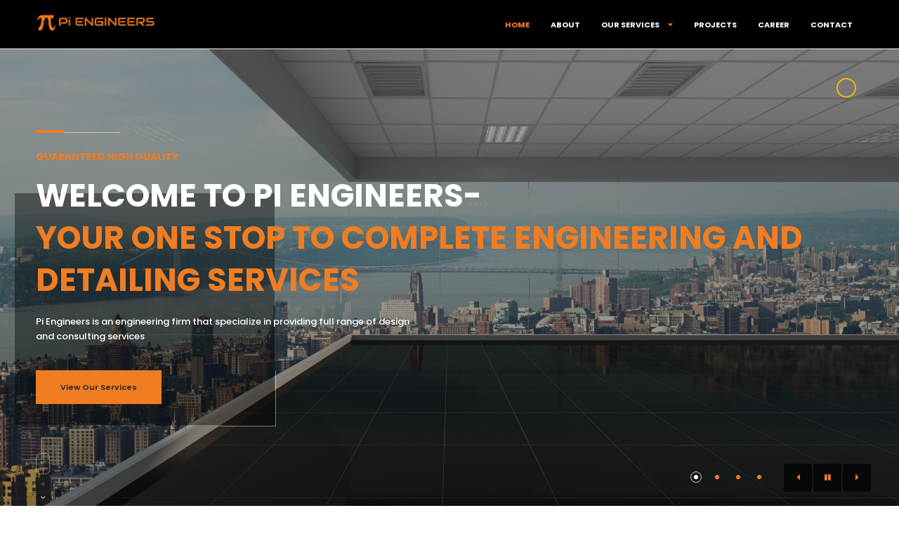

--- FILE ---
content_type: text/html; charset=UTF-8
request_url: https://piengineerings.com/
body_size: 15636
content:
<!doctype html>
<html lang="en-US" itemscope itemtype="http://schema.org/WebPage">
<head>
	<meta charset="UTF-8">
	<meta name="viewport" content="width=device-width, initial-scale=1">
	<link rel="profile" href="https://gmpg.org/xfn/11">

	<title>Piengineerings</title>
<meta name='robots' content='max-image-preview:large' />
<link rel='dns-prefetch' href='//fonts.googleapis.com' />
<link rel="alternate" type="application/rss+xml" title="Piengineerings &raquo; Feed" href="https://piengineerings.com/feed/" />
<link rel="alternate" type="application/rss+xml" title="Piengineerings &raquo; Comments Feed" href="https://piengineerings.com/comments/feed/" />
<script>
window._wpemojiSettings = {"baseUrl":"https:\/\/s.w.org\/images\/core\/emoji\/15.0.3\/72x72\/","ext":".png","svgUrl":"https:\/\/s.w.org\/images\/core\/emoji\/15.0.3\/svg\/","svgExt":".svg","source":{"concatemoji":"https:\/\/piengineerings.com\/wp-includes\/js\/wp-emoji-release.min.js?ver=6.6.2"}};
/*! This file is auto-generated */
!function(i,n){var o,s,e;function c(e){try{var t={supportTests:e,timestamp:(new Date).valueOf()};sessionStorage.setItem(o,JSON.stringify(t))}catch(e){}}function p(e,t,n){e.clearRect(0,0,e.canvas.width,e.canvas.height),e.fillText(t,0,0);var t=new Uint32Array(e.getImageData(0,0,e.canvas.width,e.canvas.height).data),r=(e.clearRect(0,0,e.canvas.width,e.canvas.height),e.fillText(n,0,0),new Uint32Array(e.getImageData(0,0,e.canvas.width,e.canvas.height).data));return t.every(function(e,t){return e===r[t]})}function u(e,t,n){switch(t){case"flag":return n(e,"\ud83c\udff3\ufe0f\u200d\u26a7\ufe0f","\ud83c\udff3\ufe0f\u200b\u26a7\ufe0f")?!1:!n(e,"\ud83c\uddfa\ud83c\uddf3","\ud83c\uddfa\u200b\ud83c\uddf3")&&!n(e,"\ud83c\udff4\udb40\udc67\udb40\udc62\udb40\udc65\udb40\udc6e\udb40\udc67\udb40\udc7f","\ud83c\udff4\u200b\udb40\udc67\u200b\udb40\udc62\u200b\udb40\udc65\u200b\udb40\udc6e\u200b\udb40\udc67\u200b\udb40\udc7f");case"emoji":return!n(e,"\ud83d\udc26\u200d\u2b1b","\ud83d\udc26\u200b\u2b1b")}return!1}function f(e,t,n){var r="undefined"!=typeof WorkerGlobalScope&&self instanceof WorkerGlobalScope?new OffscreenCanvas(300,150):i.createElement("canvas"),a=r.getContext("2d",{willReadFrequently:!0}),o=(a.textBaseline="top",a.font="600 32px Arial",{});return e.forEach(function(e){o[e]=t(a,e,n)}),o}function t(e){var t=i.createElement("script");t.src=e,t.defer=!0,i.head.appendChild(t)}"undefined"!=typeof Promise&&(o="wpEmojiSettingsSupports",s=["flag","emoji"],n.supports={everything:!0,everythingExceptFlag:!0},e=new Promise(function(e){i.addEventListener("DOMContentLoaded",e,{once:!0})}),new Promise(function(t){var n=function(){try{var e=JSON.parse(sessionStorage.getItem(o));if("object"==typeof e&&"number"==typeof e.timestamp&&(new Date).valueOf()<e.timestamp+604800&&"object"==typeof e.supportTests)return e.supportTests}catch(e){}return null}();if(!n){if("undefined"!=typeof Worker&&"undefined"!=typeof OffscreenCanvas&&"undefined"!=typeof URL&&URL.createObjectURL&&"undefined"!=typeof Blob)try{var e="postMessage("+f.toString()+"("+[JSON.stringify(s),u.toString(),p.toString()].join(",")+"));",r=new Blob([e],{type:"text/javascript"}),a=new Worker(URL.createObjectURL(r),{name:"wpTestEmojiSupports"});return void(a.onmessage=function(e){c(n=e.data),a.terminate(),t(n)})}catch(e){}c(n=f(s,u,p))}t(n)}).then(function(e){for(var t in e)n.supports[t]=e[t],n.supports.everything=n.supports.everything&&n.supports[t],"flag"!==t&&(n.supports.everythingExceptFlag=n.supports.everythingExceptFlag&&n.supports[t]);n.supports.everythingExceptFlag=n.supports.everythingExceptFlag&&!n.supports.flag,n.DOMReady=!1,n.readyCallback=function(){n.DOMReady=!0}}).then(function(){return e}).then(function(){var e;n.supports.everything||(n.readyCallback(),(e=n.source||{}).concatemoji?t(e.concatemoji):e.wpemoji&&e.twemoji&&(t(e.twemoji),t(e.wpemoji)))}))}((window,document),window._wpemojiSettings);
</script>
<style id='wp-emoji-styles-inline-css'>

	img.wp-smiley, img.emoji {
		display: inline !important;
		border: none !important;
		box-shadow: none !important;
		height: 1em !important;
		width: 1em !important;
		margin: 0 0.07em !important;
		vertical-align: -0.1em !important;
		background: none !important;
		padding: 0 !important;
	}
</style>
<style id='classic-theme-styles-inline-css'>
/*! This file is auto-generated */
.wp-block-button__link{color:#fff;background-color:#32373c;border-radius:9999px;box-shadow:none;text-decoration:none;padding:calc(.667em + 2px) calc(1.333em + 2px);font-size:1.125em}.wp-block-file__button{background:#32373c;color:#fff;text-decoration:none}
</style>
<style id='global-styles-inline-css'>
:root{--wp--preset--aspect-ratio--square: 1;--wp--preset--aspect-ratio--4-3: 4/3;--wp--preset--aspect-ratio--3-4: 3/4;--wp--preset--aspect-ratio--3-2: 3/2;--wp--preset--aspect-ratio--2-3: 2/3;--wp--preset--aspect-ratio--16-9: 16/9;--wp--preset--aspect-ratio--9-16: 9/16;--wp--preset--color--black: #000000;--wp--preset--color--cyan-bluish-gray: #abb8c3;--wp--preset--color--white: #ffffff;--wp--preset--color--pale-pink: #f78da7;--wp--preset--color--vivid-red: #cf2e2e;--wp--preset--color--luminous-vivid-orange: #ff6900;--wp--preset--color--luminous-vivid-amber: #fcb900;--wp--preset--color--light-green-cyan: #7bdcb5;--wp--preset--color--vivid-green-cyan: #00d084;--wp--preset--color--pale-cyan-blue: #8ed1fc;--wp--preset--color--vivid-cyan-blue: #0693e3;--wp--preset--color--vivid-purple: #9b51e0;--wp--preset--gradient--vivid-cyan-blue-to-vivid-purple: linear-gradient(135deg,rgba(6,147,227,1) 0%,rgb(155,81,224) 100%);--wp--preset--gradient--light-green-cyan-to-vivid-green-cyan: linear-gradient(135deg,rgb(122,220,180) 0%,rgb(0,208,130) 100%);--wp--preset--gradient--luminous-vivid-amber-to-luminous-vivid-orange: linear-gradient(135deg,rgba(252,185,0,1) 0%,rgba(255,105,0,1) 100%);--wp--preset--gradient--luminous-vivid-orange-to-vivid-red: linear-gradient(135deg,rgba(255,105,0,1) 0%,rgb(207,46,46) 100%);--wp--preset--gradient--very-light-gray-to-cyan-bluish-gray: linear-gradient(135deg,rgb(238,238,238) 0%,rgb(169,184,195) 100%);--wp--preset--gradient--cool-to-warm-spectrum: linear-gradient(135deg,rgb(74,234,220) 0%,rgb(151,120,209) 20%,rgb(207,42,186) 40%,rgb(238,44,130) 60%,rgb(251,105,98) 80%,rgb(254,248,76) 100%);--wp--preset--gradient--blush-light-purple: linear-gradient(135deg,rgb(255,206,236) 0%,rgb(152,150,240) 100%);--wp--preset--gradient--blush-bordeaux: linear-gradient(135deg,rgb(254,205,165) 0%,rgb(254,45,45) 50%,rgb(107,0,62) 100%);--wp--preset--gradient--luminous-dusk: linear-gradient(135deg,rgb(255,203,112) 0%,rgb(199,81,192) 50%,rgb(65,88,208) 100%);--wp--preset--gradient--pale-ocean: linear-gradient(135deg,rgb(255,245,203) 0%,rgb(182,227,212) 50%,rgb(51,167,181) 100%);--wp--preset--gradient--electric-grass: linear-gradient(135deg,rgb(202,248,128) 0%,rgb(113,206,126) 100%);--wp--preset--gradient--midnight: linear-gradient(135deg,rgb(2,3,129) 0%,rgb(40,116,252) 100%);--wp--preset--font-size--small: 13px;--wp--preset--font-size--medium: 20px;--wp--preset--font-size--large: 36px;--wp--preset--font-size--x-large: 42px;--wp--preset--spacing--20: 0.44rem;--wp--preset--spacing--30: 0.67rem;--wp--preset--spacing--40: 1rem;--wp--preset--spacing--50: 1.5rem;--wp--preset--spacing--60: 2.25rem;--wp--preset--spacing--70: 3.38rem;--wp--preset--spacing--80: 5.06rem;--wp--preset--shadow--natural: 6px 6px 9px rgba(0, 0, 0, 0.2);--wp--preset--shadow--deep: 12px 12px 50px rgba(0, 0, 0, 0.4);--wp--preset--shadow--sharp: 6px 6px 0px rgba(0, 0, 0, 0.2);--wp--preset--shadow--outlined: 6px 6px 0px -3px rgba(255, 255, 255, 1), 6px 6px rgba(0, 0, 0, 1);--wp--preset--shadow--crisp: 6px 6px 0px rgba(0, 0, 0, 1);}:where(.is-layout-flex){gap: 0.5em;}:where(.is-layout-grid){gap: 0.5em;}body .is-layout-flex{display: flex;}.is-layout-flex{flex-wrap: wrap;align-items: center;}.is-layout-flex > :is(*, div){margin: 0;}body .is-layout-grid{display: grid;}.is-layout-grid > :is(*, div){margin: 0;}:where(.wp-block-columns.is-layout-flex){gap: 2em;}:where(.wp-block-columns.is-layout-grid){gap: 2em;}:where(.wp-block-post-template.is-layout-flex){gap: 1.25em;}:where(.wp-block-post-template.is-layout-grid){gap: 1.25em;}.has-black-color{color: var(--wp--preset--color--black) !important;}.has-cyan-bluish-gray-color{color: var(--wp--preset--color--cyan-bluish-gray) !important;}.has-white-color{color: var(--wp--preset--color--white) !important;}.has-pale-pink-color{color: var(--wp--preset--color--pale-pink) !important;}.has-vivid-red-color{color: var(--wp--preset--color--vivid-red) !important;}.has-luminous-vivid-orange-color{color: var(--wp--preset--color--luminous-vivid-orange) !important;}.has-luminous-vivid-amber-color{color: var(--wp--preset--color--luminous-vivid-amber) !important;}.has-light-green-cyan-color{color: var(--wp--preset--color--light-green-cyan) !important;}.has-vivid-green-cyan-color{color: var(--wp--preset--color--vivid-green-cyan) !important;}.has-pale-cyan-blue-color{color: var(--wp--preset--color--pale-cyan-blue) !important;}.has-vivid-cyan-blue-color{color: var(--wp--preset--color--vivid-cyan-blue) !important;}.has-vivid-purple-color{color: var(--wp--preset--color--vivid-purple) !important;}.has-black-background-color{background-color: var(--wp--preset--color--black) !important;}.has-cyan-bluish-gray-background-color{background-color: var(--wp--preset--color--cyan-bluish-gray) !important;}.has-white-background-color{background-color: var(--wp--preset--color--white) !important;}.has-pale-pink-background-color{background-color: var(--wp--preset--color--pale-pink) !important;}.has-vivid-red-background-color{background-color: var(--wp--preset--color--vivid-red) !important;}.has-luminous-vivid-orange-background-color{background-color: var(--wp--preset--color--luminous-vivid-orange) !important;}.has-luminous-vivid-amber-background-color{background-color: var(--wp--preset--color--luminous-vivid-amber) !important;}.has-light-green-cyan-background-color{background-color: var(--wp--preset--color--light-green-cyan) !important;}.has-vivid-green-cyan-background-color{background-color: var(--wp--preset--color--vivid-green-cyan) !important;}.has-pale-cyan-blue-background-color{background-color: var(--wp--preset--color--pale-cyan-blue) !important;}.has-vivid-cyan-blue-background-color{background-color: var(--wp--preset--color--vivid-cyan-blue) !important;}.has-vivid-purple-background-color{background-color: var(--wp--preset--color--vivid-purple) !important;}.has-black-border-color{border-color: var(--wp--preset--color--black) !important;}.has-cyan-bluish-gray-border-color{border-color: var(--wp--preset--color--cyan-bluish-gray) !important;}.has-white-border-color{border-color: var(--wp--preset--color--white) !important;}.has-pale-pink-border-color{border-color: var(--wp--preset--color--pale-pink) !important;}.has-vivid-red-border-color{border-color: var(--wp--preset--color--vivid-red) !important;}.has-luminous-vivid-orange-border-color{border-color: var(--wp--preset--color--luminous-vivid-orange) !important;}.has-luminous-vivid-amber-border-color{border-color: var(--wp--preset--color--luminous-vivid-amber) !important;}.has-light-green-cyan-border-color{border-color: var(--wp--preset--color--light-green-cyan) !important;}.has-vivid-green-cyan-border-color{border-color: var(--wp--preset--color--vivid-green-cyan) !important;}.has-pale-cyan-blue-border-color{border-color: var(--wp--preset--color--pale-cyan-blue) !important;}.has-vivid-cyan-blue-border-color{border-color: var(--wp--preset--color--vivid-cyan-blue) !important;}.has-vivid-purple-border-color{border-color: var(--wp--preset--color--vivid-purple) !important;}.has-vivid-cyan-blue-to-vivid-purple-gradient-background{background: var(--wp--preset--gradient--vivid-cyan-blue-to-vivid-purple) !important;}.has-light-green-cyan-to-vivid-green-cyan-gradient-background{background: var(--wp--preset--gradient--light-green-cyan-to-vivid-green-cyan) !important;}.has-luminous-vivid-amber-to-luminous-vivid-orange-gradient-background{background: var(--wp--preset--gradient--luminous-vivid-amber-to-luminous-vivid-orange) !important;}.has-luminous-vivid-orange-to-vivid-red-gradient-background{background: var(--wp--preset--gradient--luminous-vivid-orange-to-vivid-red) !important;}.has-very-light-gray-to-cyan-bluish-gray-gradient-background{background: var(--wp--preset--gradient--very-light-gray-to-cyan-bluish-gray) !important;}.has-cool-to-warm-spectrum-gradient-background{background: var(--wp--preset--gradient--cool-to-warm-spectrum) !important;}.has-blush-light-purple-gradient-background{background: var(--wp--preset--gradient--blush-light-purple) !important;}.has-blush-bordeaux-gradient-background{background: var(--wp--preset--gradient--blush-bordeaux) !important;}.has-luminous-dusk-gradient-background{background: var(--wp--preset--gradient--luminous-dusk) !important;}.has-pale-ocean-gradient-background{background: var(--wp--preset--gradient--pale-ocean) !important;}.has-electric-grass-gradient-background{background: var(--wp--preset--gradient--electric-grass) !important;}.has-midnight-gradient-background{background: var(--wp--preset--gradient--midnight) !important;}.has-small-font-size{font-size: var(--wp--preset--font-size--small) !important;}.has-medium-font-size{font-size: var(--wp--preset--font-size--medium) !important;}.has-large-font-size{font-size: var(--wp--preset--font-size--large) !important;}.has-x-large-font-size{font-size: var(--wp--preset--font-size--x-large) !important;}
:where(.wp-block-post-template.is-layout-flex){gap: 1.25em;}:where(.wp-block-post-template.is-layout-grid){gap: 1.25em;}
:where(.wp-block-columns.is-layout-flex){gap: 2em;}:where(.wp-block-columns.is-layout-grid){gap: 2em;}
:root :where(.wp-block-pullquote){font-size: 1.5em;line-height: 1.6;}
</style>
<link rel='stylesheet' id='contact-form-7-css' href='https://piengineerings.com/wp-content/plugins/contact-form-7/includes/css/styles.css?ver=5.7.7' media='all' />
<link rel='stylesheet' id='themify-icons-css' href='https://piengineerings.com/wp-content/plugins/theroof-add-ons/assets/css/themify-icons.css?ver=6.6.2' media='all' />
<link rel='stylesheet' id='theroof-add-ons-css' href='https://piengineerings.com/wp-content/plugins/theroof-add-ons/assets/css/theroof-add-ons.min.css?ver=6.6.2' media='all' />
<link rel='stylesheet' id='openlayers-css' href='https://piengineerings.com/wp-content/plugins/theroof-add-ons/assets/css/ol.css?ver=6.6.2' media='all' />
<link rel='stylesheet' id='hfe-style-css' href='https://piengineerings.com/wp-content/plugins/header-footer-elementor/assets/css/header-footer-elementor.css?ver=1.6.25' media='all' />
<link rel='stylesheet' id='elementor-icons-css' href='https://piengineerings.com/wp-content/plugins/elementor/assets/lib/eicons/css/elementor-icons.min.css?ver=5.30.0' media='all' />
<link rel='stylesheet' id='elementor-frontend-css' href='https://piengineerings.com/wp-content/plugins/elementor/assets/css/frontend-lite.min.css?ver=3.22.1' media='all' />
<link rel='stylesheet' id='swiper-css' href='https://piengineerings.com/wp-content/plugins/elementor/assets/lib/swiper/v8/css/swiper.min.css?ver=8.4.5' media='all' />
<link rel='stylesheet' id='elementor-post-7-css' href='https://piengineerings.com/wp-content/uploads/elementor/css/post-7.css?ver=1718793888' media='all' />
<link rel='stylesheet' id='elementor-global-css' href='https://piengineerings.com/wp-content/uploads/elementor/css/global.css?ver=1718803330' media='all' />
<link rel='stylesheet' id='elementor-post-6806-css' href='https://piengineerings.com/wp-content/uploads/elementor/css/post-6806.css?ver=1748424861' media='all' />
<link rel='stylesheet' id='elementor-post-8091-css' href='https://piengineerings.com/wp-content/uploads/elementor/css/post-8091.css?ver=1740218899' media='all' />
<link rel='stylesheet' id='bootstrap-css' href='https://piengineerings.com/wp-content/themes/theroof/assets/css/bootstrap.min.css?ver=1.0.0' media='all' />
<link rel='stylesheet' id='fontawesome-pro-css' href='https://piengineerings.com/wp-content/themes/theroof/assets/vendors/fontawesome-pro/css/all.min.css?ver=1.0.0' media='all' />
<link rel='stylesheet' id='lightgallery-css' href='https://piengineerings.com/wp-content/themes/theroof/assets/css/lightgallery.min.css?ver=1.0.0' media='all' />
<link rel='stylesheet' id='niceselect-css' href='https://piengineerings.com/wp-content/themes/theroof/assets/css/niceSelect.min.css?ver=1.0.0' media='all' />
<link rel='stylesheet' id='ion-range-lider-css' href='https://piengineerings.com/wp-content/themes/theroof/assets/css/ion.rangeSlider.min.css?ver=1.0.0' media='all' />
<link rel='stylesheet' id='theroof-fonts-css' href='https://fonts.googleapis.com/css?family=Poppins%3A200%2C300%2C400%2C500%2C600%2C700%2C800%2C900&#038;display=swap&#038;subset=cyrillic%2Cvietnamese&#038;ver=1.0.0' media='all' />
<link rel='stylesheet' id='theroof-style-css' href='https://piengineerings.com/wp-content/themes/theroof/style.css?ver=1.0.0' media='all' />
<style id='theroof-style-inline-css'>
:root{--themecolor:#f07d22}body{background-color:#ffffff;color:#292929}.loader-holder span{background-color:#ffffff}p{color:#5e646a}a{color:rgba(240,125,34,1)}a:hover{color:rgba(255,255,255,1)}.gray-bg{background-color:#f5f5f5}.top-bar{background-color:#292929}.header-inner{background-color:rgba(0,0,0,1)}.nav-holder nav li ul{background-color:rgba(0,0,0,1)}.vismobmenu{background-color:rgba(0,0,0,1)}.nav-holder nav li a{color:rgba(255,255,255,1)}.nav-holder nav li a:hover{color:rgba(240,125,34,1)}.nav-holder nav li.current-menu-item>a,.nav-holder nav li.current-menu-ancestor>a,.nav-holder nav li.current-menu-parent>a{color:rgba(240,125,34,1)}.nav-holder nav li ul a{color:#ffffff}.nav-holder nav li ul a:hover{color:rgba(240,125,34,1)}.nav-holder nav li ul li.current-menu-item>a,.nav-holder nav li ul li.current-menu-ancestor>a,.nav-holder nav li ul li.current-menu-parent>a{color:rgba(240,125,34,1)}.menusb a{color:rgba(240,125,34,1)}.vismobmenu nav li.current-menu-item>a,.vismobmenu nav li.current-menu-ancestor>a,.vismobmenu nav li.current-menu-parent>a{color:rgba(240,125,34,1)}
</style>
<link rel='stylesheet' id='google-fonts-1-css' href='https://fonts.googleapis.com/css?family=Roboto%3A100%2C100italic%2C200%2C200italic%2C300%2C300italic%2C400%2C400italic%2C500%2C500italic%2C600%2C600italic%2C700%2C700italic%2C800%2C800italic%2C900%2C900italic%7CRoboto+Slab%3A100%2C100italic%2C200%2C200italic%2C300%2C300italic%2C400%2C400italic%2C500%2C500italic%2C600%2C600italic%2C700%2C700italic%2C800%2C800italic%2C900%2C900italic&#038;display=swap&#038;ver=6.6.2' media='all' />
<link rel="preconnect" href="https://fonts.gstatic.com/" crossorigin><script src="https://piengineerings.com/wp-includes/js/jquery/jquery.min.js?ver=3.7.1" id="jquery-core-js"></script>
<script src="https://piengineerings.com/wp-includes/js/jquery/jquery-migrate.min.js?ver=3.4.1" id="jquery-migrate-js"></script>
<script src="https://piengineerings.com/wp-content/themes/theroof/assets/js/Scrollax.js?ver=1" id="scrollax-js"></script>
<link rel="https://api.w.org/" href="https://piengineerings.com/wp-json/" /><link rel="alternate" title="JSON" type="application/json" href="https://piengineerings.com/wp-json/wp/v2/pages/6806" /><link rel="EditURI" type="application/rsd+xml" title="RSD" href="https://piengineerings.com/xmlrpc.php?rsd" />
<meta name="generator" content="WordPress 6.6.2" />
<link rel="canonical" href="https://piengineerings.com/" />
<link rel='shortlink' href='https://piengineerings.com/' />
<link rel="alternate" title="oEmbed (JSON)" type="application/json+oembed" href="https://piengineerings.com/wp-json/oembed/1.0/embed?url=https%3A%2F%2Fpiengineerings.com%2F" />
<link rel="alternate" title="oEmbed (XML)" type="text/xml+oembed" href="https://piengineerings.com/wp-json/oembed/1.0/embed?url=https%3A%2F%2Fpiengineerings.com%2F&#038;format=xml" />
<link rel="apple-touch-icon" sizes="180x180" href="/wp-content/uploads/fbrfg/apple-touch-icon.png">
<link rel="icon" type="image/png" sizes="32x32" href="/wp-content/uploads/fbrfg/favicon-32x32.png">
<link rel="icon" type="image/png" sizes="16x16" href="/wp-content/uploads/fbrfg/favicon-16x16.png">
<link rel="manifest" href="/wp-content/uploads/fbrfg/site.webmanifest">
<link rel="mask-icon" href="/wp-content/uploads/fbrfg/safari-pinned-tab.svg" color="#5bbad5">
<link rel="shortcut icon" href="/wp-content/uploads/fbrfg/favicon.ico">
<meta name="msapplication-TileColor" content="#da532c">
<meta name="msapplication-config" content="/wp-content/uploads/fbrfg/browserconfig.xml">
<meta name="theme-color" content="#ffffff"><meta name="generator" content="Elementor 3.22.1; features: e_optimized_assets_loading, e_optimized_css_loading, additional_custom_breakpoints; settings: css_print_method-external, google_font-enabled, font_display-swap">
		<style id="wp-custom-css">
			.services-grid .det-box-item p{
	display: none;
}

@media only screen and (max-width: 600px) {
  .nav-button span {
        background: #f07d22;
  }
}

#cus-services .custom-pagination {
    display: none;
}		</style>
		</head>

<body class="home page-template page-template-home-page page-template-home-page-php page page-id-6806 wp-custom-logo theroof-has-addons ehf-footer ehf-template-theroof ehf-stylesheet-theroof body-theroof theroof-front-page elementor-default elementor-kit-7 elementor-page elementor-page-6806">
		    <div id="main-theme" class="is-hide-loader">
					<!-- progress-bar  -->
		<div class="progress-bar-wrap">
			<div class="progress-bar color-bg"></div>
		</div>
		<!-- progress-bar end -->
						<!-- header -->
		<header class="main-header has-sticky">
			        
				<div class="header-inner fl-wrap">
			<div class="container">

				<!--  logo  -->
				<div class="logo-holder">
					<a href="https://piengineerings.com/" class="custom-logo-link" rel="home" aria-current="page"><img fetchpriority="high" width="2056" height="300" src="https://piengineerings.com/wp-content/uploads/2024/02/cropped-bg1.png" class="custom-logo" alt="Piengineerings" decoding="async" srcset="https://piengineerings.com/wp-content/uploads/2024/02/cropped-bg1.png 2056w, https://piengineerings.com/wp-content/uploads/2024/02/cropped-bg1-300x44.png 300w, https://piengineerings.com/wp-content/uploads/2024/02/cropped-bg1-1024x149.png 1024w, https://piengineerings.com/wp-content/uploads/2024/02/cropped-bg1-768x112.png 768w, https://piengineerings.com/wp-content/uploads/2024/02/cropped-bg1-1536x224.png 1536w, https://piengineerings.com/wp-content/uploads/2024/02/cropped-bg1-2048x299.png 2048w, https://piengineerings.com/wp-content/uploads/2024/02/cropped-bg1-830x121.png 830w, https://piengineerings.com/wp-content/uploads/2024/02/cropped-bg1-303x44.png 303w, https://piengineerings.com/wp-content/uploads/2024/02/cropped-bg1-606x88.png 606w, https://piengineerings.com/wp-content/uploads/2024/02/cropped-bg1-530x77.png 530w, https://piengineerings.com/wp-content/uploads/2024/02/cropped-bg1-450x66.png 450w, https://piengineerings.com/wp-content/uploads/2024/02/cropped-bg1-500x73.png 500w, https://piengineerings.com/wp-content/uploads/2024/02/cropped-bg1-150x22.png 150w" sizes="(max-width: 2056px) 100vw, 2056px" /></a>				</div>
				<!-- logo holder end -->
				
										
						
						
				
				<!-- nav-button-wrap-->
				<div class="nav-button-wrap">
					<div class="nav-button">
						<span></span><span></span><span></span>
					</div>
				</div>
				<!-- nav-button-wrap end-->
				<!--  navigation -->
				<div class="nav-holder main-menu">
				<nav class="mainmenu-nav"><ul id="topnav-menu" class="topnav-menu no-list-style"><li id="menu-item-9893" class="menu-item menu-item-type-post_type menu-item-object-page menu-item-home current-menu-item page_item page-item-6806 current_page_item menu-item-9893"><a href="https://piengineerings.com/" aria-current="page">Home</a></li>
<li id="menu-item-8954" class="menu-item menu-item-type-post_type menu-item-object-page menu-item-8954"><a href="https://piengineerings.com/about/">About</a></li>
<li id="menu-item-11028" class="menu-item menu-item-type-custom menu-item-object-custom menu-item-has-children menu-item-11028"><a href="#">Our Services</a>
<ul class="sub-menu">
	<li id="menu-item-11029" class="menu-item menu-item-type-post_type menu-item-object-page menu-item-11029"><a href="https://piengineerings.com/it-servises/">IT Servises</a></li>
	<li id="menu-item-11030" class="menu-item menu-item-type-post_type menu-item-object-page menu-item-11030"><a href="https://piengineerings.com/engineering/">Engineering Servises</a></li>
</ul>
</li>
<li id="menu-item-10614" class="menu-item menu-item-type-post_type menu-item-object-page menu-item-10614"><a href="https://piengineerings.com/projects/">Projects</a></li>
<li id="menu-item-10689" class="menu-item menu-item-type-post_type menu-item-object-page menu-item-10689"><a href="https://piengineerings.com/career/">Career</a></li>
<li id="menu-item-8463" class="menu-item menu-item-type-post_type menu-item-object-page menu-item-8463"><a href="https://piengineerings.com/contact/">Contact</a></li>
</ul></nav>				</div>
				<!-- navigation  end -->
			</div>
		</div>
		<div class="clearfix"></div>
        		</header>
		<!-- header end  -->
		<!-- wrapper -->
		<div id="wrapper">
			<!-- content    -->
			<div class="content">
				<!--section -->




			<div data-elementor-type="wp-post" data-elementor-id="6806" class="elementor elementor-6806">
						<section class="elementor-section elementor-top-section elementor-element elementor-element-673cb62c elementor-section-full_width elementor-section-height-default elementor-section-height-default" data-id="673cb62c" data-element_type="section">
						<div class="elementor-container elementor-column-gap-no">
					<div class="elementor-column elementor-col-100 elementor-top-column elementor-element elementor-element-7a18d7fd" data-id="7a18d7fd" data-element_type="column">
			<div class="elementor-widget-wrap elementor-element-populated">
						<div class="elementor-element elementor-element-3a703ad elementor-widget elementor-widget-hero_slider" data-id="3a703ad" data-element_type="widget" data-widget_type="hero_slider.default">
				<div class="elementor-widget-container">
			        <div class="hero-slider-wrap hero-wrap fl-wrap darkbg_2">
            <div class="hero-wrap-container">
                <!-- content    -->
                <div class="hero-slider-wrap fl-wrap full-height">
                    <div class="hero-slider fl-wrap full-height">
                        <div class="swiper-container">
                            <div class="swiper-wrapper">
                                                                <div class="swiper-slide">
                                    <div class="fs-slider-item fl-wrap">
                                        <div class="bg" data-bg="https://piengineerings.com/wp-content/uploads/2023/07/3d-rendering-empty-office-with-new-york-city-backg-2022-12-16-04-38-26-utc-1-scaled.jpg"
                                         style="background-image: url('https://piengineerings.com/wp-content/uploads/2023/07/3d-rendering-empty-office-with-new-york-city-backg-2022-12-16-04-38-26-utc-1-scaled.jpg');"
                                         data-swiper-parallax="40%"></div>
                                        <div class="overlay"></div>
                                        <div class="hero-wrap-title">
                                            <div class="container">
                                                <div class="position-relative">
                                                    <div class="hero-wrap-title_item fl-wrap">
                                                        <h3>Guaranteed high quality</h3>
<h2>welcome to PI Engineers- <br> <span>your one stop to complete engineering and detailing services</span> </h2>
<div class="clearfix"></div>
<h4>Pi Engineers is an engineering firm that specialize in providing full range of design and consulting services</h4>
<div class="clearfix"></div>
<a href="https://piengineerings.com/services/" class="hc_btn color-bg"><span>View Our Services</span></a>                                                    </div>
                                                    <div class="clearfix"></div>
                                                                                                        <div class="hero-scroll-down-notifer">
                                                        <div class="scroll-down-wrap">
                                                            <div class="mousey">
                                                                <div class="scroller color-bg"></div>
                                                            </div>
                                                        </div>
                                                        <i class="far fa-angle-down"></i>
                                                    </div>
                                                                                                        <div class="hwt_dec" data-swiper-parallax="50%"></div>                                                </div>
                                            </div>
                                        </div>
                                    </div>
                                </div>
                                                                <div class="swiper-slide">
                                    <div class="fs-slider-item fl-wrap">
                                        <div class="bg" data-bg="https://piengineerings.com/wp-content/uploads/2021/08/bg_14.jpg"
                                         style="background-image: url('https://piengineerings.com/wp-content/uploads/2021/08/bg_14.jpg');"
                                         data-swiper-parallax="40%"></div>
                                        <div class="overlay"></div>
                                        <div class="hero-wrap-title">
                                            <div class="container">
                                                <div class="position-relative">
                                                    <div class="hero-wrap-title_item fl-wrap">
                                                        <h3>Engineering Project</h3>
<h2>Our new Project <br> <a href="portfolio-single.html"><span>Building Information Modeling </span></a></h2>
<div class="clearfix"></div>
<h4>Quis autem vel eum iure reprehenderit qui in ea voluptate</h4>
<div class="clearfix"></div>
<a href="https://piengineerings.com/projects-grid//" class="hc_btn color-bg"><span>View Project Details</span></a>                                                    </div>
                                                    <div class="clearfix"></div>
                                                                                                        <div class="hwt_dec" data-swiper-parallax="50%"></div>                                                </div>
                                            </div>
                                        </div>
                                    </div>
                                </div>
                                                                <div class="swiper-slide">
                                    <div class="fs-slider-item fl-wrap">
                                        <div class="bg" data-bg="https://piengineerings.com/wp-content/uploads/2023/07/among-the-numerous-applications-of-crawler-cranes-2023-04-26-01-30-14-utc-1-scaled.jpg"
                                         style="background-image: url('https://piengineerings.com/wp-content/uploads/2023/07/among-the-numerous-applications-of-crawler-cranes-2023-04-26-01-30-14-utc-1-scaled.jpg');"
                                         data-swiper-parallax="40%"></div>
                                        <div class="overlay"></div>
                                        <div class="hero-wrap-title">
                                            <div class="container">
                                                <div class="position-relative">
                                                    <div class="hero-wrap-title_item fl-wrap">
                                                        <h3>Guaranteed high quality</h3>
<h2>Need An <span>Equipment</span> On Rent? <br> Start Today!</h2>
<div class="clearfix"></div>
<h4>Quis autem vel eum iure reprehenderit qui in ea voluptate</h4>
<div class="clearfix"></div>
<a href="https://piengineerings.com/contact/" class="hc_btn color-bg"><span>Contact Us</span></a>                                                    </div>
                                                    <div class="clearfix"></div>
                                                                                                        <div class="hwt_dec" data-swiper-parallax="50%"></div>                                                </div>
                                            </div>
                                        </div>
                                    </div>
                                </div>
                                                                <div class="swiper-slide">
                                    <div class="fs-slider-item fl-wrap">
                                        <div class="bg" data-bg="https://piengineerings.com/wp-content/uploads/2023/07/steel-structure-workshop-panoramic-view-2021-08-26-17-53-00-utc-1-scaled.jpg"
                                         style="background-image: url('https://piengineerings.com/wp-content/uploads/2023/07/steel-structure-workshop-panoramic-view-2021-08-26-17-53-00-utc-1-scaled.jpg');"
                                         data-swiper-parallax="40%"></div>
                                        <div class="overlay"></div>
                                        <div class="hero-wrap-title">
                                            <div class="container">
                                                <div class="position-relative">
                                                    <div class="hero-wrap-title_item fl-wrap">
                                                        <h3>Guaranteed high quality</h3>
<h2>welcome to PI Engineers- <br> <span>your one stop to complete engineering and detailing services</span> </h2>
<div class="clearfix"></div>
<h4>Pi Engineers is an engineering firm that specialize in providing full range of design and consulting services</h4>
<div class="clearfix"></div>
<a href="https://piengineerings.com/services/" class="hc_btn color-bg"><span>View Our Services</span></a>                                                    </div>
                                                    <div class="clearfix"></div>
                                                                                                        <div class="hwt_dec" data-swiper-parallax="50%"></div>                                                </div>
                                            </div>
                                        </div>
                                    </div>
                                </div>
                                  
                            </div>
                        </div>
                    </div>
                    <div class="hero-slider-cont hero-slider-cont-prev"><i class="fas fa-caret-left"></i></div>
                    <div class="hero-slider-cont hero-slider-cont-next"><i class="fas fa-caret-right"></i></div>
                    <div class="hero-slider-pagination hsp_mob"></div>
                </div>
                <!-- hero-slider-wrap end  -->
            </div>
            <div class="slider-progress-bar act-slider">
                <span>
                    <svg class="circ" width="30" height="30">
                        <circle class="circ2" cx="15" cy="15" r="13" stroke="rgba(255,255,255,0.4)" stroke-width="1" fill="none" />
                        <circle class="circ1" cx="15" cy="15" r="13" stroke="#F7B90F" stroke-width="2" fill="none" />
                    </svg>
                </span>
            </div>
            <div class="play-pause_slider hsc_pp auto_actslider"><i class="fas fa-play"></i></div>
        </div>
        		</div>
				</div>
				<div class="elementor-element elementor-element-7cda2fb4 elementor-widget elementor-widget-cthbreadcrumbs" data-id="7cda2fb4" data-element_type="widget" data-widget_type="cthbreadcrumbs.default">
				<div class="elementor-widget-container">
			<div class="clearfix"></div>
<div class="breadcrumbs">
	<div class="container">
	<div class="position-relative breadcrumbs-inner"><div class="site-breadcrumb "><a class="breadcrumb-item breadcrumb-link breadcrumb-home" href="https://piengineerings.com" title="Home">Home</a><span class="breadcrumb-item breadcrumb-current breadcrumb-item-page-6806" title="Home">Home</span></div></div>
	</div>
</div>


		</div>
				</div>
					</div>
		</div>
					</div>
		</section>
				<section class="elementor-section elementor-top-section elementor-element elementor-element-39f1c896 hwedo-top gray-bg has-hex elementor-section-boxed elementor-section-height-default elementor-section-height-default" data-id="39f1c896" data-element_type="section">
						<div class="elementor-container elementor-column-gap-default">
					<div class="elementor-column elementor-col-33 elementor-top-column elementor-element elementor-element-3cfedb3b" data-id="3cfedb3b" data-element_type="column">
			<div class="elementor-widget-wrap elementor-element-populated">
						<div class="elementor-element elementor-element-47d7e570 elementor-widget elementor-widget-heading" data-id="47d7e570" data-element_type="widget" data-widget_type="heading.default">
				<div class="elementor-widget-container">
			<style>/*! elementor - v3.22.0 - 17-06-2024 */
.elementor-heading-title{padding:0;margin:0;line-height:1}.elementor-widget-heading .elementor-heading-title[class*=elementor-size-]>a{color:inherit;font-size:inherit;line-height:inherit}.elementor-widget-heading .elementor-heading-title.elementor-size-small{font-size:15px}.elementor-widget-heading .elementor-heading-title.elementor-size-medium{font-size:19px}.elementor-widget-heading .elementor-heading-title.elementor-size-large{font-size:29px}.elementor-widget-heading .elementor-heading-title.elementor-size-xl{font-size:39px}.elementor-widget-heading .elementor-heading-title.elementor-size-xxl{font-size:59px}</style><h4 class="elementor-heading-title elementor-size-default">What We Do</h4>		</div>
				</div>
				<div class="elementor-element elementor-element-74df3677 elementor-widget elementor-widget-heading" data-id="74df3677" data-element_type="widget" data-widget_type="heading.default">
				<div class="elementor-widget-container">
			<h2 class="elementor-heading-title elementor-size-default">We Offer Smarter & More Affordable Access To Construction Services and Equipment.
We Are Pi Engineerings</h2>		</div>
				</div>
					</div>
		</div>
				<div class="elementor-column elementor-col-33 elementor-top-column elementor-element elementor-element-4fa0ee9c elementor-hidden-tablet elementor-hidden-phone" data-id="4fa0ee9c" data-element_type="column">
			<div class="elementor-widget-wrap">
							</div>
		</div>
				<div class="elementor-column elementor-col-33 elementor-top-column elementor-element elementor-element-575bacb3" data-id="575bacb3" data-element_type="column">
			<div class="elementor-widget-wrap elementor-element-populated">
						<div class="elementor-element elementor-element-6ea77da8 elementor-widget elementor-widget-text-editor" data-id="6ea77da8" data-element_type="widget" data-widget_type="text-editor.default">
				<div class="elementor-widget-container">
			<style>/*! elementor - v3.22.0 - 17-06-2024 */
.elementor-widget-text-editor.elementor-drop-cap-view-stacked .elementor-drop-cap{background-color:#69727d;color:#fff}.elementor-widget-text-editor.elementor-drop-cap-view-framed .elementor-drop-cap{color:#69727d;border:3px solid;background-color:transparent}.elementor-widget-text-editor:not(.elementor-drop-cap-view-default) .elementor-drop-cap{margin-top:8px}.elementor-widget-text-editor:not(.elementor-drop-cap-view-default) .elementor-drop-cap-letter{width:1em;height:1em}.elementor-widget-text-editor .elementor-drop-cap{float:left;text-align:center;line-height:1;font-size:50px}.elementor-widget-text-editor .elementor-drop-cap-letter{display:inline-block}</style>				<p>Aiusmod tempor incididunt ut labore sed dolore magna aliquay dnim ad minim veniam quis nostrud exercitation ullamco laboris nisi ut aliquip ex ea reprehen deritin voluptate.</p><p>Nulla posuere sapien vitae lectus suscipit, et pulvinar nisi tincidunt. Curabitur convallis fringilla diam sed aliquam.</p>						</div>
				</div>
					</div>
		</div>
					</div>
		</section>
				<section class="elementor-section elementor-top-section elementor-element elementor-element-a0c5828 elementor-section-boxed elementor-section-height-default elementor-section-height-default" data-id="a0c5828" data-element_type="section">
						<div class="elementor-container elementor-column-gap-default">
					<div class="elementor-column elementor-col-33 elementor-top-column elementor-element elementor-element-0cdfe1e" data-id="0cdfe1e" data-element_type="column">
			<div class="elementor-widget-wrap">
							</div>
		</div>
				<div class="elementor-column elementor-col-33 elementor-top-column elementor-element elementor-element-19138f2" data-id="19138f2" data-element_type="column">
			<div class="elementor-widget-wrap">
							</div>
		</div>
				<div class="elementor-column elementor-col-33 elementor-top-column elementor-element elementor-element-cc5d3a1" data-id="cc5d3a1" data-element_type="column">
			<div class="elementor-widget-wrap">
							</div>
		</div>
					</div>
		</section>
				<section class="elementor-section elementor-top-section elementor-element elementor-element-6de4d4c5 hwedo-bot elementor-section-boxed elementor-section-height-default elementor-section-height-default" data-id="6de4d4c5" data-element_type="section">
						<div class="elementor-container elementor-column-gap-default">
					<div class="elementor-column elementor-col-33 elementor-top-column elementor-element elementor-element-53d88dbf" data-id="53d88dbf" data-element_type="column">
			<div class="elementor-widget-wrap elementor-element-populated">
						<div class="elementor-element elementor-element-75bdc8f elementor-widget elementor-widget-flip_box" data-id="75bdc8f" data-element_type="widget" data-widget_type="flip_box.default">
				<div class="elementor-widget-container">
			  
        <a class="flipbox-inner" href="https://piengineerings.com/service/structural-engineering/" >
            <div class="flip-front">
                <div class="cf-inner">
                    <div class="inner">
                                                <div class="dec-icon">
                            <i class="fal fa-tools"></i>
                        </div>
                                                <h2 class="flip-title">Structural Engineering</h2>                        <div class="flip-desc"><p>Lorem ipsum dolor sit amet, consectetur adipiscing elit. Maecenas in pulvinar neque. Nulla finibus lobortis pulvinar.</p></div>
                    </div>
                    <div class="serv-num">01.</div>                </div>
            </div>
            <div class="flip-back">
                <div class="bg" data-bg="https://piengineerings.com/wp-content/uploads/2016/02/UMass-Isenberg.jpg" style="background-image: url('https://piengineerings.com/wp-content/uploads/2016/02/UMass-Isenberg.jpg');"></div>
                <div class="overlay"></div>
                <div class="inner">
                    <span class="cf-inner_title color-bg">Read more</span>
                </div>
            </div>
        </a> 
        		</div>
				</div>
					</div>
		</div>
				<div class="elementor-column elementor-col-33 elementor-top-column elementor-element elementor-element-43ab178f" data-id="43ab178f" data-element_type="column">
			<div class="elementor-widget-wrap elementor-element-populated">
						<div class="elementor-element elementor-element-3bd76693 elementor-widget elementor-widget-flip_box" data-id="3bd76693" data-element_type="widget" data-settings="{&quot;_animation&quot;:&quot;none&quot;}" data-widget_type="flip_box.default">
				<div class="elementor-widget-container">
			  
        <a class="flipbox-inner" href="https://piengineerings.com/service/construction-consultant/" >
            <div class="flip-front">
                <div class="cf-inner">
                    <div class="inner">
                                                <div class="dec-icon">
                            <i class="fal fa-truck-plow"></i>
                        </div>
                                                <h2 class="flip-title">Fabrication Supports</h2>                        <div class="flip-desc"><p>Lorem ipsum dolor sit amet, consectetur adipiscing elit. Maecenas in pulvinar neque. Nulla finibus lobortis pulvinar.</p></div>
                    </div>
                    <div class="serv-num">02.</div>                </div>
            </div>
            <div class="flip-back">
                <div class="bg" data-bg="https://piengineerings.com/wp-content/uploads/2016/02/Minuteman.jpg" style="background-image: url('https://piengineerings.com/wp-content/uploads/2016/02/Minuteman.jpg');"></div>
                <div class="overlay"></div>
                <div class="inner">
                    <span class="cf-inner_title color-bg">Read more</span>
                </div>
            </div>
        </a> 
        		</div>
				</div>
					</div>
		</div>
				<div class="elementor-column elementor-col-33 elementor-top-column elementor-element elementor-element-5ff8076e" data-id="5ff8076e" data-element_type="column">
			<div class="elementor-widget-wrap elementor-element-populated">
						<div class="elementor-element elementor-element-191f16ca elementor-widget elementor-widget-flip_box" data-id="191f16ca" data-element_type="widget" data-widget_type="flip_box.default">
				<div class="elementor-widget-container">
			  
        <a class="flipbox-inner" href="https://piengineerings.com/service/preconstruction-planning/" >
            <div class="flip-front">
                <div class="cf-inner">
                    <div class="inner">
                                                <div class="dec-icon">
                            <i class="fal fa-pencil-ruler"></i>
                        </div>
                                                <h2 class="flip-title">Building Information Modeling (BIM)</h2>                        <div class="flip-desc"><p>Lorem ipsum dolor sit amet, consectetur adipiscing elit. Maecenas in pulvinar neque. Nulla finibus lobortis pulvinar.</p></div>
                    </div>
                    <div class="serv-num">03.</div>                </div>
            </div>
            <div class="flip-back">
                <div class="bg" data-bg="https://piengineerings.com/wp-content/uploads/2016/02/ProCon-Renovation-.jpg" style="background-image: url('https://piengineerings.com/wp-content/uploads/2016/02/ProCon-Renovation-.jpg');"></div>
                <div class="overlay"></div>
                <div class="inner">
                    <span class="cf-inner_title color-bg">Read more</span>
                </div>
            </div>
        </a> 
        		</div>
				</div>
					</div>
		</div>
					</div>
		</section>
				<section class="elementor-section elementor-top-section elementor-element elementor-element-cb27580 darkbg_2 notifer-block elementor-section-content-middle elementor-section-boxed elementor-section-height-default elementor-section-height-default" data-id="cb27580" data-element_type="section">
						<div class="elementor-container elementor-column-gap-default">
					<div class="elementor-column elementor-col-66 elementor-top-column elementor-element elementor-element-5c80a04" data-id="5c80a04" data-element_type="column">
			<div class="elementor-widget-wrap elementor-element-populated">
						<div class="elementor-element elementor-element-3887eb85 elementor-widget elementor-widget-section_title" data-id="3887eb85" data-element_type="widget" data-widget_type="section_title.default">
				<div class="elementor-widget-container">
			        <div class="section-title st-left st-st7">
                    <h2 class="sec-title"><span>You need more information about our services and company capabilities?</span></h2>                    </div>
        		</div>
				</div>
					</div>
		</div>
				<div class="elementor-column elementor-col-33 elementor-top-column elementor-element elementor-element-7a5f8d0d" data-id="7a5f8d0d" data-element_type="column">
			<div class="elementor-widget-wrap elementor-element-populated">
						<div class="elementor-element elementor-element-cc2c781 ml-auto ms-auto elementor-widget__width-auto elementor-widget-mobile__width-inherit elementor-widget elementor-widget-cthbutton" data-id="cc2c781" data-element_type="widget" data-widget_type="cthbutton.default">
				<div class="elementor-widget-container">
			 
            <a href="https://piengineerings.com/services/"  class="tbtn tbtn color-dark normal-btn normal normalw-btn icon-left btn-no-text-no"><span>View All Services</span></a>
        		</div>
				</div>
					</div>
		</div>
					</div>
		</section>
				<section class="elementor-section elementor-top-section elementor-element elementor-element-52f44047 elementor-section-stretched hweare has-square elementor-section-boxed elementor-section-height-default elementor-section-height-default" data-id="52f44047" data-element_type="section" data-settings="{&quot;stretch_section&quot;:&quot;section-stretched&quot;,&quot;background_background&quot;:&quot;classic&quot;}">
						<div class="elementor-container elementor-column-gap-default">
					<div class="elementor-column elementor-col-33 elementor-top-column elementor-element elementor-element-202c807e" data-id="202c807e" data-element_type="column">
			<div class="elementor-widget-wrap elementor-element-populated">
						<div class="elementor-element elementor-element-2ee6ce3 elementor-widget elementor-widget-section_title" data-id="2ee6ce3" data-element_type="widget" data-widget_type="section_title.default">
				<div class="elementor-widget-container">
			        <div class="section-title st-left st-st3">
        <h4 class="sec-subtitle"><span>Our Story</span></h4>            <h2 class="sec-title"><span>Who we are</span></h2>                            <div class="st-text st-desc">
                Pi Engineers is an engineering firm that specialize in providing full range of design and consulting services. This includes but not limited to connection designs, fabrication support and steel detailing services in various industries. Being a full-scale engineering firm, we are committed to our clients in helping them improve their efficiency, productivity, and speed while providing reliable, cost-effective and state-of-the-art solutions for our projects.  Our goal is to develop strong long-term relationships with our clients.  
Our multidisciplinary team encompasses a talented group of experienced engineers.                </div>
                    </div>
        		</div>
				</div>
				<div class="elementor-element elementor-element-7894f19b elementor-widget elementor-widget-cthbutton" data-id="7894f19b" data-element_type="widget" data-widget_type="cthbutton.default">
				<div class="elementor-widget-container">
			 
            <a href="https://piengineerings.com/about/"  class="tbtn tbtn normal-bg normal-btn normal normalw-btn icon-left btn-no-text-no"><i class="fas fa-caret-right"></i><span>Read More About Us</span></a>
        		</div>
				</div>
					</div>
		</div>
				<div class="elementor-column elementor-col-33 elementor-top-column elementor-element elementor-element-73d33cb9 elementor-hidden-tablet elementor-hidden-phone" data-id="73d33cb9" data-element_type="column">
			<div class="elementor-widget-wrap">
							</div>
		</div>
				<div class="elementor-column elementor-col-33 elementor-top-column elementor-element elementor-element-7ed12281" data-id="7ed12281" data-element_type="column">
			<div class="elementor-widget-wrap elementor-element-populated">
						<div class="elementor-element elementor-element-5ba55679 elementor-widget elementor-widget-image_quote" data-id="5ba55679" data-element_type="widget" data-widget_type="image_quote.default">
				<div class="elementor-widget-container">
			        <div class="about-img abimg-sty1" data-scrollax-parent="true">
            <img decoding="async" width="800" height="530" src="https://piengineerings.com/wp-content/uploads/2023/07/asian-male-engineer-inspecting-a-building-structur-2023-03-06-19-01-40-utc.jpg" class="respimg" alt="" srcset="https://piengineerings.com/wp-content/uploads/2023/07/asian-male-engineer-inspecting-a-building-structur-2023-03-06-19-01-40-utc.jpg 800w, https://piengineerings.com/wp-content/uploads/2023/07/asian-male-engineer-inspecting-a-building-structur-2023-03-06-19-01-40-utc-300x199.jpg 300w, https://piengineerings.com/wp-content/uploads/2023/07/asian-male-engineer-inspecting-a-building-structur-2023-03-06-19-01-40-utc-768x509.jpg 768w, https://piengineerings.com/wp-content/uploads/2023/07/asian-male-engineer-inspecting-a-building-structur-2023-03-06-19-01-40-utc-303x201.jpg 303w, https://piengineerings.com/wp-content/uploads/2023/07/asian-male-engineer-inspecting-a-building-structur-2023-03-06-19-01-40-utc-606x402.jpg 606w, https://piengineerings.com/wp-content/uploads/2023/07/asian-male-engineer-inspecting-a-building-structur-2023-03-06-19-01-40-utc-528x350.jpg 528w, https://piengineerings.com/wp-content/uploads/2023/07/asian-male-engineer-inspecting-a-building-structur-2023-03-06-19-01-40-utc-450x298.jpg 450w, https://piengineerings.com/wp-content/uploads/2023/07/asian-male-engineer-inspecting-a-building-structur-2023-03-06-19-01-40-utc-430x285.jpg 430w, https://piengineerings.com/wp-content/uploads/2023/07/asian-male-engineer-inspecting-a-building-structur-2023-03-06-19-01-40-utc-150x100.jpg 150w" sizes="(max-width: 800px) 100vw, 800px" />                                    
        </div>
        		</div>
				</div>
					</div>
		</div>
					</div>
		</section>
				<section class="elementor-section elementor-top-section elementor-element elementor-element-148a16a0 elementor-section-full_width elementor-section-height-default elementor-section-height-default" data-id="148a16a0" data-element_type="section">
						<div class="elementor-container elementor-column-gap-no">
					<div class="elementor-column elementor-col-33 elementor-top-column elementor-element elementor-element-7c3888d3 darkbg_2 hprojs-left" data-id="7c3888d3" data-element_type="column" data-settings="{&quot;background_background&quot;:&quot;classic&quot;}">
			<div class="elementor-widget-wrap elementor-element-populated">
						<div class="elementor-element elementor-element-5ca3d19a proj-sec-title elementor-widget__width-initial elementor-widget elementor-widget-section_title" data-id="5ca3d19a" data-element_type="widget" data-widget_type="section_title.default">
				<div class="elementor-widget-container">
			        <div class="section-title st-left st-st3">
                    <h2 class="sec-title"><span>Our Latest Projects</span></h2>                            <div class="st-text st-desc">
                Lorem ipsum dolor sit amet, consectetur adipiscing elit, sed do eiusmod tempor incididunt ut labore et dolore magna aliqua.                </div>
                    </div>
        		</div>
				</div>
				<div class="elementor-element elementor-element-623018e6 proj-sec-title elementor-widget elementor-widget-cthbutton" data-id="623018e6" data-element_type="widget" data-widget_type="cthbutton.default">
				<div class="elementor-widget-container">
			 
            <a href="https://piengineerings.com/projects/"  class="tbtn tbtn color-dark normal-btn normal normalw-btn icon-left btn-no-text-no"><span>View All Projects</span></a>
        		</div>
				</div>
					</div>
		</div>
				<div class="elementor-column elementor-col-66 elementor-top-column elementor-element elementor-element-7cd7b005" data-id="7cd7b005" data-element_type="column">
			<div class="elementor-widget-wrap elementor-element-populated">
						<div class="elementor-element elementor-element-01a0544 elementor-widget__width-initial elementor-widget elementor-widget-image-carousel" data-id="01a0544" data-element_type="widget" data-settings="{&quot;slides_to_show&quot;:&quot;1&quot;,&quot;navigation&quot;:&quot;none&quot;,&quot;pause_on_hover&quot;:&quot;no&quot;,&quot;autoplay&quot;:&quot;yes&quot;,&quot;pause_on_interaction&quot;:&quot;yes&quot;,&quot;autoplay_speed&quot;:5000,&quot;infinite&quot;:&quot;yes&quot;,&quot;effect&quot;:&quot;slide&quot;,&quot;speed&quot;:500}" data-widget_type="image-carousel.default">
				<div class="elementor-widget-container">
			<style>/*! elementor - v3.22.0 - 17-06-2024 */
.elementor-widget-image-carousel .swiper,.elementor-widget-image-carousel .swiper-container{position:static}.elementor-widget-image-carousel .swiper-container .swiper-slide figure,.elementor-widget-image-carousel .swiper .swiper-slide figure{line-height:inherit}.elementor-widget-image-carousel .swiper-slide{text-align:center}.elementor-image-carousel-wrapper:not(.swiper-container-initialized):not(.swiper-initialized) .swiper-slide{max-width:calc(100% / var(--e-image-carousel-slides-to-show, 3))}</style>		<div class="elementor-image-carousel-wrapper swiper" dir="ltr">
			<div class="elementor-image-carousel swiper-wrapper" aria-live="off">
								<div class="swiper-slide" role="group" aria-roledescription="slide" aria-label="1 of 14"><figure class="swiper-slide-inner"><img decoding="async" class="swiper-slide-image" src="https://piengineerings.com/wp-content/uploads/2023/07/Emery-Flats.jpg" alt="Emery Flats" /><figcaption class="elementor-image-carousel-caption">Emery Flats</figcaption></figure></div><div class="swiper-slide" role="group" aria-roledescription="slide" aria-label="2 of 14"><figure class="swiper-slide-inner"><img decoding="async" class="swiper-slide-image" src="https://piengineerings.com/wp-content/uploads/2023/07/Chase-bank-lake-zurich-1.jpg" alt="Chase bank lake zurich" /><figcaption class="elementor-image-carousel-caption">Chase bank lake zurich</figcaption></figure></div><div class="swiper-slide" role="group" aria-roledescription="slide" aria-label="3 of 14"><figure class="swiper-slide-inner"><img decoding="async" class="swiper-slide-image" src="https://piengineerings.com/wp-content/uploads/2023/07/Self-Storage-Newton.jpg" alt="Self Storage Newton" /><figcaption class="elementor-image-carousel-caption">Self Storage Newton</figcaption></figure></div><div class="swiper-slide" role="group" aria-roledescription="slide" aria-label="4 of 14"><figure class="swiper-slide-inner"><img decoding="async" class="swiper-slide-image" src="https://piengineerings.com/wp-content/uploads/2023/07/Mission-94-1.jpg" alt="cfb" /><figcaption class="elementor-image-carousel-caption">Mission 94</figcaption></figure></div><div class="swiper-slide" role="group" aria-roledescription="slide" aria-label="5 of 14"><figure class="swiper-slide-inner"><img decoding="async" class="swiper-slide-image" src="https://piengineerings.com/wp-content/uploads/2023/07/Self-Storage-Jamaica-Plain.jpg" alt="Self Storage- Jamaica Plain" /><figcaption class="elementor-image-carousel-caption">Self Storage- Jamaica Plain</figcaption></figure></div><div class="swiper-slide" role="group" aria-roledescription="slide" aria-label="6 of 14"><figure class="swiper-slide-inner"><img decoding="async" class="swiper-slide-image" src="https://piengineerings.com/wp-content/uploads/2023/07/Chase-bank-Skokie-1.jpg" alt="Chase bank Skokie" /><figcaption class="elementor-image-carousel-caption">Chase bank Skokie</figcaption></figure></div><div class="swiper-slide" role="group" aria-roledescription="slide" aria-label="7 of 14"><figure class="swiper-slide-inner"><img decoding="async" class="swiper-slide-image" src="https://piengineerings.com/wp-content/uploads/2023/07/Residence-at-Cross-Point.jpg" alt="Residence at Cross Point" /><figcaption class="elementor-image-carousel-caption">Residence at Cross Point</figcaption></figure></div><div class="swiper-slide" role="group" aria-roledescription="slide" aria-label="8 of 14"><figure class="swiper-slide-inner"><img decoding="async" class="swiper-slide-image" src="https://piengineerings.com/wp-content/uploads/2023/07/ProCon-Renovation-.jpg" alt="ProCon Renovation-" /><figcaption class="elementor-image-carousel-caption">ProCon Renovation-</figcaption></figure></div><div class="swiper-slide" role="group" aria-roledescription="slide" aria-label="9 of 14"><figure class="swiper-slide-inner"><img decoding="async" class="swiper-slide-image" src="https://piengineerings.com/wp-content/uploads/2023/07/Minuteman.jpg" alt="Minuteman" /><figcaption class="elementor-image-carousel-caption">Minuteman</figcaption></figure></div><div class="swiper-slide" role="group" aria-roledescription="slide" aria-label="10 of 14"><figure class="swiper-slide-inner"><img decoding="async" class="swiper-slide-image" src="https://piengineerings.com/wp-content/uploads/2023/07/l.Knife-Son.jpg" alt="l.Knife &amp; Son" /><figcaption class="elementor-image-carousel-caption">l.Knife &amp; Son</figcaption></figure></div><div class="swiper-slide" role="group" aria-roledescription="slide" aria-label="11 of 14"><figure class="swiper-slide-inner"><img decoding="async" class="swiper-slide-image" src="https://piengineerings.com/wp-content/uploads/2023/07/Self-Storage-Quincy-1.jpg" alt="Self Storage -Quincy" /><figcaption class="elementor-image-carousel-caption">Self Storage -Quincy</figcaption></figure></div><div class="swiper-slide" role="group" aria-roledescription="slide" aria-label="12 of 14"><figure class="swiper-slide-inner"><img decoding="async" class="swiper-slide-image" src="https://piengineerings.com/wp-content/uploads/2023/07/UMass-Isenberg.jpg" alt="UMass Isenberg" /><figcaption class="elementor-image-carousel-caption">UMass Isenberg</figcaption></figure></div><div class="swiper-slide" role="group" aria-roledescription="slide" aria-label="13 of 14"><figure class="swiper-slide-inner"><img decoding="async" class="swiper-slide-image" src="https://piengineerings.com/wp-content/uploads/2023/07/Washington-Place-1.jpg" alt="Washington Place" /><figcaption class="elementor-image-carousel-caption">Washington Place</figcaption></figure></div><div class="swiper-slide" role="group" aria-roledescription="slide" aria-label="14 of 14"><figure class="swiper-slide-inner"><img decoding="async" class="swiper-slide-image" src="https://piengineerings.com/wp-content/uploads/2023/07/SNHU-4.jpg" alt="SNHU" /><figcaption class="elementor-image-carousel-caption">SNHU</figcaption></figure></div>			</div>
							
									</div>
				</div>
				</div>
					</div>
		</div>
					</div>
		</section>
				<section class="elementor-section elementor-top-section elementor-element elementor-element-22737875 elementor-section-content-middle sec-padding gray-bg has-hex has-hex2 elementor-section-boxed elementor-section-height-default elementor-section-height-default" data-id="22737875" data-element_type="section">
						<div class="elementor-container elementor-column-gap-default">
					<div class="elementor-column elementor-col-100 elementor-top-column elementor-element elementor-element-41c0d2aa" data-id="41c0d2aa" data-element_type="column">
			<div class="elementor-widget-wrap elementor-element-populated">
						<div class="elementor-element elementor-element-fb0b994 elementor-widget-divider--view-line elementor-widget elementor-widget-divider" data-id="fb0b994" data-element_type="widget" data-widget_type="divider.default">
				<div class="elementor-widget-container">
			<style>/*! elementor - v3.22.0 - 17-06-2024 */
.elementor-widget-divider{--divider-border-style:none;--divider-border-width:1px;--divider-color:#0c0d0e;--divider-icon-size:20px;--divider-element-spacing:10px;--divider-pattern-height:24px;--divider-pattern-size:20px;--divider-pattern-url:none;--divider-pattern-repeat:repeat-x}.elementor-widget-divider .elementor-divider{display:flex}.elementor-widget-divider .elementor-divider__text{font-size:15px;line-height:1;max-width:95%}.elementor-widget-divider .elementor-divider__element{margin:0 var(--divider-element-spacing);flex-shrink:0}.elementor-widget-divider .elementor-icon{font-size:var(--divider-icon-size)}.elementor-widget-divider .elementor-divider-separator{display:flex;margin:0;direction:ltr}.elementor-widget-divider--view-line_icon .elementor-divider-separator,.elementor-widget-divider--view-line_text .elementor-divider-separator{align-items:center}.elementor-widget-divider--view-line_icon .elementor-divider-separator:after,.elementor-widget-divider--view-line_icon .elementor-divider-separator:before,.elementor-widget-divider--view-line_text .elementor-divider-separator:after,.elementor-widget-divider--view-line_text .elementor-divider-separator:before{display:block;content:"";border-block-end:0;flex-grow:1;border-block-start:var(--divider-border-width) var(--divider-border-style) var(--divider-color)}.elementor-widget-divider--element-align-left .elementor-divider .elementor-divider-separator>.elementor-divider__svg:first-of-type{flex-grow:0;flex-shrink:100}.elementor-widget-divider--element-align-left .elementor-divider-separator:before{content:none}.elementor-widget-divider--element-align-left .elementor-divider__element{margin-left:0}.elementor-widget-divider--element-align-right .elementor-divider .elementor-divider-separator>.elementor-divider__svg:last-of-type{flex-grow:0;flex-shrink:100}.elementor-widget-divider--element-align-right .elementor-divider-separator:after{content:none}.elementor-widget-divider--element-align-right .elementor-divider__element{margin-right:0}.elementor-widget-divider--element-align-start .elementor-divider .elementor-divider-separator>.elementor-divider__svg:first-of-type{flex-grow:0;flex-shrink:100}.elementor-widget-divider--element-align-start .elementor-divider-separator:before{content:none}.elementor-widget-divider--element-align-start .elementor-divider__element{margin-inline-start:0}.elementor-widget-divider--element-align-end .elementor-divider .elementor-divider-separator>.elementor-divider__svg:last-of-type{flex-grow:0;flex-shrink:100}.elementor-widget-divider--element-align-end .elementor-divider-separator:after{content:none}.elementor-widget-divider--element-align-end .elementor-divider__element{margin-inline-end:0}.elementor-widget-divider:not(.elementor-widget-divider--view-line_text):not(.elementor-widget-divider--view-line_icon) .elementor-divider-separator{border-block-start:var(--divider-border-width) var(--divider-border-style) var(--divider-color)}.elementor-widget-divider--separator-type-pattern{--divider-border-style:none}.elementor-widget-divider--separator-type-pattern.elementor-widget-divider--view-line .elementor-divider-separator,.elementor-widget-divider--separator-type-pattern:not(.elementor-widget-divider--view-line) .elementor-divider-separator:after,.elementor-widget-divider--separator-type-pattern:not(.elementor-widget-divider--view-line) .elementor-divider-separator:before,.elementor-widget-divider--separator-type-pattern:not([class*=elementor-widget-divider--view]) .elementor-divider-separator{width:100%;min-height:var(--divider-pattern-height);-webkit-mask-size:var(--divider-pattern-size) 100%;mask-size:var(--divider-pattern-size) 100%;-webkit-mask-repeat:var(--divider-pattern-repeat);mask-repeat:var(--divider-pattern-repeat);background-color:var(--divider-color);-webkit-mask-image:var(--divider-pattern-url);mask-image:var(--divider-pattern-url)}.elementor-widget-divider--no-spacing{--divider-pattern-size:auto}.elementor-widget-divider--bg-round{--divider-pattern-repeat:round}.rtl .elementor-widget-divider .elementor-divider__text{direction:rtl}.e-con-inner>.elementor-widget-divider,.e-con>.elementor-widget-divider{width:var(--container-widget-width,100%);--flex-grow:var(--container-widget-flex-grow)}</style>		<div class="elementor-divider">
			<span class="elementor-divider-separator">
						</span>
		</div>
				</div>
				</div>
					</div>
		</div>
					</div>
		</section>
				<section class="elementor-section elementor-top-section elementor-element elementor-element-e684481 habout-top elementor-section-boxed elementor-section-height-default elementor-section-height-default" data-id="e684481" data-element_type="section" data-settings="{&quot;background_background&quot;:&quot;classic&quot;}">
							<div class="elementor-background-overlay"></div>
							<div class="elementor-container elementor-column-gap-default">
					<div class="elementor-column elementor-col-100 elementor-top-column elementor-element elementor-element-f7f181f" data-id="f7f181f" data-element_type="column">
			<div class="elementor-widget-wrap elementor-element-populated">
						<section class="elementor-section elementor-inner-section elementor-element elementor-element-6a72f77b elementor-section-content-middle elementor-section-boxed elementor-section-height-default elementor-section-height-default" data-id="6a72f77b" data-element_type="section">
						<div class="elementor-container elementor-column-gap-default">
					<div class="elementor-column elementor-col-33 elementor-inner-column elementor-element elementor-element-7f8b4f32" data-id="7f8b4f32" data-element_type="column">
			<div class="elementor-widget-wrap elementor-element-populated">
						<div class="elementor-element elementor-element-78268140 mb-4 elementor-widget elementor-widget-section_title" data-id="78268140" data-element_type="widget" data-widget_type="section_title.default">
				<div class="elementor-widget-container">
			        <div class="section-title st-left st-st5">
        <h4 class="sec-subtitle"><span>Some Facts About Us</span></h4>            <h2 class="sec-title"><span>Leading Way In Structural Engineering!</span></h2>                    </div>
        		</div>
				</div>
					</div>
		</div>
				<div class="elementor-column elementor-col-33 elementor-inner-column elementor-element elementor-element-3e5e7f67 elementor-hidden-tablet elementor-hidden-phone" data-id="3e5e7f67" data-element_type="column">
			<div class="elementor-widget-wrap">
							</div>
		</div>
				<div class="elementor-column elementor-col-33 elementor-inner-column elementor-element elementor-element-6547eb" data-id="6547eb" data-element_type="column">
			<div class="elementor-widget-wrap elementor-element-populated">
						<div class="elementor-element elementor-element-7b0e1bf6 bot-dec elementor-widget elementor-widget-heading" data-id="7b0e1bf6" data-element_type="widget" data-widget_type="heading.default">
				<div class="elementor-widget-container">
			<p class="elementor-heading-title elementor-size-default">Pi Engineers is an engineering firm that specialize in providing full range of design and consulting services.

</p>		</div>
				</div>
					</div>
		</div>
					</div>
		</section>
					</div>
		</div>
					</div>
		</section>
				<section class="elementor-section elementor-top-section elementor-element elementor-element-2e59088c habout-bot elementor-section-boxed elementor-section-height-default elementor-section-height-default" data-id="2e59088c" data-element_type="section">
						<div class="elementor-container elementor-column-gap-default">
					<div class="elementor-column elementor-col-100 elementor-top-column elementor-element elementor-element-518bfe77" data-id="518bfe77" data-element_type="column">
			<div class="elementor-widget-wrap elementor-element-populated">
						<section class="elementor-section elementor-inner-section elementor-element elementor-element-2a3a96fd boxed-container overflow-visible elementor-section-boxed elementor-section-height-default elementor-section-height-default" data-id="2a3a96fd" data-element_type="section">
						<div class="elementor-container elementor-column-gap-no">
					<div class="elementor-column elementor-col-50 elementor-inner-column elementor-element elementor-element-7a5dce5d boxed-container-title" data-id="7a5dce5d" data-element_type="column">
			<div class="elementor-widget-wrap elementor-element-populated">
						<div class="elementor-element elementor-element-657b9cdf elementor-widget elementor-widget-section_title" data-id="657b9cdf" data-element_type="widget" data-widget_type="section_title.default">
				<div class="elementor-widget-container">
			        <div class="section-title st-left st-st1">
        <h4 class="sec-subtitle"><span>MORE ABOUT US</span></h4>            <h2 class="sec-title"><span>15 years of quality and successful projects</span></h2>                            <div class="st-text st-desc">
                Pi Engineers is an engineering firm that specialize in providing full range of design and consulting services.

Our multidisciplinary team encompasses a talented group of experienced engineers and architects who work closely with our clients at every step to provide innovative and economical solutions with on time delivery.                </div>
                    </div>
        		</div>
				</div>
				<div class="elementor-element elementor-element-77be2ea6 elementor-widget elementor-widget-cthbutton" data-id="77be2ea6" data-element_type="widget" data-widget_type="cthbutton.default">
				<div class="elementor-widget-container">
			 
            <a href="https://piengineerings.com/contact/"  class="tbtn tbtn normal-bg normal-btn normal normalw-btn icon-left btn-no-text-no"><i class="fas fa-caret-right"></i><span>Reqest a Quote</span></a>
        		</div>
				</div>
				<div class="elementor-element elementor-element-4424c315 elementor-widget__width-auto elementor-absolute elementor-widget elementor-widget-html" data-id="4424c315" data-element_type="widget" data-settings="{&quot;_position&quot;:&quot;absolute&quot;}" data-widget_type="html.default">
				<div class="elementor-widget-container">
			<div class="bic_dec">
    <i class="fal fa-construction"></i>
</div>		</div>
				</div>
					</div>
		</div>
				<div class="elementor-column elementor-col-50 elementor-inner-column elementor-element elementor-element-7020e967 boxed-container-wrap" data-id="7020e967" data-element_type="column" data-settings="{&quot;background_background&quot;:&quot;classic&quot;}">
			<div class="elementor-widget-wrap">
							</div>
		</div>
					</div>
		</section>
				<section class="elementor-section elementor-inner-section elementor-element elementor-element-4fb3453c elementor-section-boxed elementor-section-height-default elementor-section-height-default" data-id="4fb3453c" data-element_type="section">
						<div class="elementor-container elementor-column-gap-no">
					<div class="elementor-column elementor-col-25 elementor-inner-column elementor-element elementor-element-40c37f45" data-id="40c37f45" data-element_type="column">
			<div class="elementor-widget-wrap elementor-element-populated">
						<div class="elementor-element elementor-element-aea3dca elementor-widget elementor-widget-counter" data-id="aea3dca" data-element_type="widget" data-widget_type="counter.default">
				<div class="elementor-widget-container">
			<style>/*! elementor - v3.22.0 - 17-06-2024 */
.elementor-counter{display:flex;justify-content:center;align-items:stretch;flex-direction:column-reverse}.elementor-counter .elementor-counter-number{flex-grow:var(--counter-number-grow,0)}.elementor-counter .elementor-counter-number-wrapper{flex:1;display:flex;font-size:69px;font-weight:600;line-height:1;text-align:center}.elementor-counter .elementor-counter-number-prefix{text-align:end;flex-grow:var(--counter-prefix-grow,1);white-space:pre-wrap}.elementor-counter .elementor-counter-number-suffix{text-align:start;flex-grow:var(--counter-suffix-grow,1);white-space:pre-wrap}.elementor-counter .elementor-counter-title{flex:1;display:flex;justify-content:center;align-items:center;margin:0;padding:0;font-size:19px;font-weight:400;line-height:2.5}</style>        <div class="main-facts bold-facts hide-decor-no">
            <div class="inline-facts-wrap">
                <div class="inline-facts">
                                        <div class="milestone-counter">
                        <div class="stats animaper">
                            <div class="num" data-content="0" data-num="461">461</div>
                        </div>
                    </div>
                    <h6>FINISHED PROJECTS</h6>                </div>
            </div>
        </div>
        		</div>
				</div>
					</div>
		</div>
				<div class="elementor-column elementor-col-25 elementor-inner-column elementor-element elementor-element-50e99ca0" data-id="50e99ca0" data-element_type="column">
			<div class="elementor-widget-wrap elementor-element-populated">
						<div class="elementor-element elementor-element-76df038f elementor-widget elementor-widget-counter" data-id="76df038f" data-element_type="widget" data-widget_type="counter.default">
				<div class="elementor-widget-container">
			        <div class="main-facts bold-facts hide-decor-no">
            <div class="inline-facts-wrap">
                <div class="inline-facts">
                                        <div class="milestone-counter">
                        <div class="stats animaper">
                            <div class="num" data-content="0" data-num="568">568</div>
                        </div>
                    </div>
                    <h6>HAPPY CUSTOMERS</h6>                </div>
            </div>
        </div>
        		</div>
				</div>
					</div>
		</div>
				<div class="elementor-column elementor-col-25 elementor-inner-column elementor-element elementor-element-461363bc" data-id="461363bc" data-element_type="column">
			<div class="elementor-widget-wrap elementor-element-populated">
						<div class="elementor-element elementor-element-7142d307 elementor-widget elementor-widget-counter" data-id="7142d307" data-element_type="widget" data-widget_type="counter.default">
				<div class="elementor-widget-container">
			        <div class="main-facts bold-facts hide-decor-yes">
            <div class="inline-facts-wrap">
                <div class="inline-facts">
                                        <div class="milestone-counter">
                        <div class="stats animaper">
                            <div class="num" data-content="0" data-num="222">222</div>
                        </div>
                    </div>
                    <h6>YEARS ON THE MARKET</h6>                </div>
            </div>
        </div>
        		</div>
				</div>
					</div>
		</div>
				<div class="elementor-column elementor-col-25 elementor-inner-column elementor-element elementor-element-79df21a7" data-id="79df21a7" data-element_type="column">
			<div class="elementor-widget-wrap elementor-element-populated">
						<div class="elementor-element elementor-element-71a9a91 elementor-widget elementor-widget-counter" data-id="71a9a91" data-element_type="widget" data-widget_type="counter.default">
				<div class="elementor-widget-container">
			        <div class="main-facts bold-facts hide-decor-no">
            <div class="inline-facts-wrap">
                <div class="inline-facts">
                                        <div class="milestone-counter">
                        <div class="stats animaper">
                            <div class="num" data-content="0" data-num="55">55</div>
                        </div>
                    </div>
                    <h6>SKILLED PROFESSIONALS</h6>                </div>
            </div>
        </div>
        		</div>
				</div>
					</div>
		</div>
					</div>
		</section>
					</div>
		</div>
					</div>
		</section>
				</div>
			
   
						</div>
			<!-- content  end-->
			<!-- ================footer ==================== -->
			<div class="clearfix"></div>
						<div class="height-emulator"></div>
			<div class="clearfix"></div>
			<footer class="main-footer">
							<div class='footer-width-fixer'>		<div data-elementor-type="wp-post" data-elementor-id="8091" class="elementor elementor-8091">
						<section class="elementor-section elementor-top-section elementor-element elementor-element-2e2c4fe elementor-section-boxed elementor-section-height-default elementor-section-height-default" data-id="2e2c4fe" data-element_type="section" data-settings="{&quot;background_background&quot;:&quot;classic&quot;}">
						<div class="elementor-container elementor-column-gap-extended">
					<div class="elementor-column elementor-col-100 elementor-top-column elementor-element elementor-element-f2b8e7a" data-id="f2b8e7a" data-element_type="column">
			<div class="elementor-widget-wrap elementor-element-populated">
						<section class="elementor-section elementor-inner-section elementor-element elementor-element-97a2418 elementor-section-boxed elementor-section-height-default elementor-section-height-default" data-id="97a2418" data-element_type="section">
						<div class="elementor-container elementor-column-gap-extended">
					<div class="elementor-column elementor-col-33 elementor-inner-column elementor-element elementor-element-57683b9" data-id="57683b9" data-element_type="column">
			<div class="elementor-widget-wrap elementor-element-populated">
						<div class="elementor-element elementor-element-e092468 elementor-widget elementor-widget-section_title" data-id="e092468" data-element_type="widget" data-widget_type="section_title.default">
				<div class="elementor-widget-container">
			        <div class="section-title st-left st-st8">
                    <h2 class="sec-title"><span>ABOUT US</span></h2>                            <div class="st-text st-desc">
                <p>Pi Engineers is an engineering firm that specialize in providing full range of design and consulting services. </p>
<p>Our multidisciplinary team encompasses a talented group of experienced engineers and architects who work closely with our clients at every step to provide innovative and economical solutions with on time delivery.</p>
<a class="footer_link" href="https://piengineerings.com/about/">Read more <i class="fal fa-long-arrow-right"></i></a>                </div>
                    </div>
        		</div>
				</div>
					</div>
		</div>
				<div class="elementor-column elementor-col-33 elementor-inner-column elementor-element elementor-element-124f98f" data-id="124f98f" data-element_type="column">
			<div class="elementor-widget-wrap elementor-element-populated">
						<div class="elementor-element elementor-element-ade8c17 elementor-widget elementor-widget-section_title" data-id="ade8c17" data-element_type="widget" data-widget_type="section_title.default">
				<div class="elementor-widget-container">
			        <div class="section-title st-left st-st8">
                    <h2 class="sec-title"><span>CONTACT INFO</span></h2>                    </div>
        		</div>
				</div>
				<div class="elementor-element elementor-element-88907d8 elementor-widget elementor-widget-contact_infos" data-id="88907d8" data-element_type="widget" data-widget_type="contact_infos.default">
				<div class="elementor-widget-container">
			        <ul class="footer-contacts  no-list-style contacts-inline">
             
            <li>
                <i class="fal fa-phone"></i>                <span>Phone :</span>                <a href="tel: +91 9016579643"> +91 9016579643</a>
            </li>
             
            <li>
                <i class="fal fa-envelope"></i>                <span>Mail :</span>                <a href="mailto: info@piengineers.com">Info@piengineerings.com</a>
            </li>
             
            <li>
                <i class="fal fa-map-marker"></i>                <span>Adress :</span>                <a href="">234 Silverstone Arcade Causeway Road, Singanpore Surat, Gujarat 395004</a>
            </li>
                    </ul>
        		</div>
				</div>
				<div class="elementor-element elementor-element-c07e198 elementor-widget elementor-widget-wk_hours" data-id="c07e198" data-element_type="widget" data-widget_type="wk_hours.default">
				<div class="elementor-widget-container">
			        <div class="fw_hours ">
                            <span><strong>Monday - Friday:</strong>8am - 6pm</span>
                            <span><strong>Saturday - Sunday:</strong>Close</span>
                    </div>
        		</div>
				</div>
					</div>
		</div>
				<div class="elementor-column elementor-col-33 elementor-inner-column elementor-element elementor-element-3ea689f" data-id="3ea689f" data-element_type="column">
			<div class="elementor-widget-wrap elementor-element-populated">
						<div class="elementor-element elementor-element-70ed999 elementor-widget elementor-widget-section_title" data-id="70ed999" data-element_type="widget" data-widget_type="section_title.default">
				<div class="elementor-widget-container">
			        <div class="section-title st-left st-st8">
                    <h2 class="sec-title"><span>OUR SERVICES</span></h2>                    </div>
        		</div>
				</div>
				<div class="elementor-element elementor-element-40d7727 elementor-widget elementor-widget-footer_nav" data-id="40d7727" data-element_type="widget" data-widget_type="footer_nav.default">
				<div class="elementor-widget-container">
			        <div class="footer_nav-ele footer-list footer_nav-left">
            <ul id="menu-main-menu" class="footer-list no-list-style"><li class="menu-item menu-item-type-post_type menu-item-object-page menu-item-home current-menu-item page_item page-item-6806 current_page_item menu-item-9893"><a href="https://piengineerings.com/" aria-current="page">Home</a></li>
<li class="menu-item menu-item-type-post_type menu-item-object-page menu-item-8954"><a href="https://piengineerings.com/about/">About</a></li>
<li class="menu-item menu-item-type-custom menu-item-object-custom menu-item-11028"><a href="#">Our Services</a></li>
<li class="menu-item menu-item-type-post_type menu-item-object-page menu-item-10614"><a href="https://piengineerings.com/projects/">Projects</a></li>
<li class="menu-item menu-item-type-post_type menu-item-object-page menu-item-10689"><a href="https://piengineerings.com/career/">Career</a></li>
<li class="menu-item menu-item-type-post_type menu-item-object-page menu-item-8463"><a href="https://piengineerings.com/contact/">Contact</a></li>
</ul>        </div>
        		</div>
				</div>
					</div>
		</div>
					</div>
		</section>
					</div>
		</div>
					</div>
		</section>
				<section class="elementor-section elementor-top-section elementor-element elementor-element-331105a elementor-section-content-middle elementor-section-boxed elementor-section-height-default elementor-section-height-default" data-id="331105a" data-element_type="section" data-settings="{&quot;background_background&quot;:&quot;classic&quot;}">
						<div class="elementor-container elementor-column-gap-extended">
					<div class="elementor-column elementor-col-50 elementor-top-column elementor-element elementor-element-d72d6fd" data-id="d72d6fd" data-element_type="column">
			<div class="elementor-widget-wrap elementor-element-populated">
						<div class="elementor-element elementor-element-eb776cb ftcopyright elementor-widget elementor-widget-heading" data-id="eb776cb" data-element_type="widget" data-widget_type="heading.default">
				<div class="elementor-widget-container">
			<p class="elementor-heading-title elementor-size-default"><span class="ft-copy">© <a href="https://piengineerings.com/" target="_blank">piengineerings </a> 2025.  All rights reserved.</span></p>		</div>
				</div>
					</div>
		</div>
				<div class="elementor-column elementor-col-50 elementor-top-column elementor-element elementor-element-c5555c4" data-id="c5555c4" data-element_type="column">
			<div class="elementor-widget-wrap elementor-element-populated">
						<div class="elementor-element elementor-element-9989ed9 elementor-widget__width-auto elementor-widget elementor-widget-footer_nav" data-id="9989ed9" data-element_type="widget" data-widget_type="footer_nav.default">
				<div class="elementor-widget-container">
			        <div class="footer_nav-ele footer-list-inline footer_nav-right">
            <ul id="menu-main-menu-1" class="footer-list-inline no-list-style"><li class="menu-item menu-item-type-post_type menu-item-object-page menu-item-home current-menu-item page_item page-item-6806 current_page_item menu-item-9893"><a href="https://piengineerings.com/" aria-current="page">Home</a></li>
<li class="menu-item menu-item-type-post_type menu-item-object-page menu-item-8954"><a href="https://piengineerings.com/about/">About</a></li>
<li class="menu-item menu-item-type-custom menu-item-object-custom menu-item-11028"><a href="#">Our Services</a></li>
<li class="menu-item menu-item-type-post_type menu-item-object-page menu-item-10614"><a href="https://piengineerings.com/projects/">Projects</a></li>
<li class="menu-item menu-item-type-post_type menu-item-object-page menu-item-10689"><a href="https://piengineerings.com/career/">Career</a></li>
<li class="menu-item menu-item-type-post_type menu-item-object-page menu-item-8463"><a href="https://piengineerings.com/contact/">Contact</a></li>
</ul>        </div>
        		</div>
				</div>
				<div class="elementor-element elementor-element-fb16675 elementor-widget__width-auto elementor-widget elementor-widget-html" data-id="fb16675" data-element_type="widget" data-widget_type="html.default">
				<div class="elementor-widget-container">
			<div class="to-top to-top-ele">
    <i class="fas fa-caret-up"></i>
</div>		</div>
				</div>
					</div>
		</div>
					</div>
		</section>
				</div>
		</div>						</footer>		
					</div>
		<!-- wrapper end -->
	</div>
	<!-- Main end -->


	<!--register form -->
<div class="main-register-container main-register-wrap ctb-modal-wrap ctb-modal" id="ctb-logreg-modal">
    <div class="reg-overlay"></div>
    <div class="main-register-holder">
        <div class="main-register tabs-act  vis_mr">
            <ul class="tabs-menu  no-list-style m-0 p-0">
                <li class="current"><a href="#tab-login"><i class="fal fa-sign-in-alt"></i> Login</a></li>
                <li><a href="#tab-register"><i class="fal fa-user-plus"></i> Register</a></li>
            </ul>
            <div class="close-modal close-reg-form ctb-modal-close"><i class="fal fa-times"></i></div>
            <!--tabs -->
            <div id="tabs-container">
                <div class="tab">
                    <!--tab -->
                    <div id="tab-login" class="tab-content first-tab">
                        <div class="custom-form">
                        <form method="post" id="theroof-login">
                            <div class="log-message"></div>
                            <div class="hasIcon">
                                <label for="user_login">Username or Email Address <span>*</span>                                <!-- <span class="dec-icon"><i class="fal fa-user"></i></span> -->
                            </label>
                                <input id="user_login" name="log" type="text" onClick="this.select()" value="" required>
                            </div>
                            <div class="hasIcon">
                                <label for="user_pass">Password <span>*</span>                                <!-- <span class="dec-icon"><i class="fal fa-key"></i></span> -->
                            </label>
                                <input id="user_pass" name="pwd" type="password" onClick="this.select()" value="" required>
                            </div>
                            
                            <div class="clearfix"></div>
                            <div class="flex-items-center jtf-space-between mb-20">
                                <div class="filter-tags dis-flex">
                                    <input name="rememberme" id="rememberme" value="true" type="checkbox">
                                    <label for="rememberme">Remember me</label>
                                </div>
                                <div class="lost_password">
                                    <a class="lost-password" href="https://piengineerings.com/wp-login.php?action=lostpassword&redirect_to=https%3A%2F%2Fpiengineerings.com">Lost Your Password?</a>
                                </div>
                            </div>

                            <button type="submit" id="log-submit" class="log-submit-btn log_btn color-bg">Log In</button>

                                                            <input type="hidden" name="_wpnonce" value="3c77f3d1e0" >
                            <input type="hidden" name="redirection" value="https://piengineerings.com" />
                        </form>
                        </div>
                    </div>
                    <!--tab end -->
                    <!--tab -->
                    <div class="tab">
                        <div id="tab-register" class="tab-content">
                            <div class="custom-form">
                                <form method="post" class="main-register-form" id="theroof-register">
                                    <div class="reg-message"></div>
    
                                                                            <p>Account details will be confirmed via email.</p>
                                    
                                                                        <div class="hasIcon">
                                        <label for="reg_username">Username <span>*</span>                                        <!-- <span class="dec-icon"><i class="fal fa-user"></i></span> -->
                                    </label>
                                        <input id="reg_username" name="username" type="text"  onClick="this.select()" value="" required 
                                                                                                                                >
                                                                            </div>

                                    
                                                                                                            <div class="hasIcon">
                                        <label for="reg_email">Email Address <span>*</span>                                        <!-- <span class="dec-icon"><i class="fal fa-envelope"></i></span> -->
                                    </label>
                                        <input id="reg_email" name="email" type="email"  onClick="this.select()" value="" required 
                                                                                                                                >
                                                                            </div>
                                                                        
                                    
                                    <div class="terms_wrap">
                                                                                                                    </div>
                                    <div class="clearfix"></div>

                                                                        
                                    <button type="submit" id="reg-submit" class="log-submit-btn log_btn color-bg">Register</button>

                                                                        <input type="hidden" name="_wpnonce" value="ec933b3a05" >
                                    <input type="hidden" name="redirection" value="https://piengineerings.com" />

                                </form>
                            </div>
                        </div>
                    </div>
                    <!--tab end -->
                </div>
                <!--tabs end -->
                
            </div>
        </div>
    </div>
</div>
<!--register form end -->

<div class="main-register-container ctb-modal-wrap ctb-modal" id="ctb-resetpsw-modal">
    <div class="ctb-modal-holder">
        <div class="ctb-modal-inner modal_main">
            <div class="ctb-modal-close"><i class="fal fa-times"></i></div>
            <div class="ctb-modal-title">Reset <span><strong>Password</strong></span></div>
            <div class="ctb-modal-content">
                
                <form class="reset-password-form custom-form" action="#" method="post">
                    <div class="hasIcon mb-20">
                        <label for="user_reset">Username or Email Address <span>*</span><span class="dec-icon"><i class="fal fa-user"></i></span></label>
                        <input id="user_reset" name="user_login" type="text"  value="" required>
                    </div>
                    <button type="submit" class="log_btn color-bg">Get New Password</button>

                    <input type="hidden" id="_wpnonce" name="_wpnonce" value="d68403ff60" /><input type="hidden" name="_wp_http_referer" value="/" />                </form>
            </div>
            <!-- end modal-content -->
        </div>
    </div>
</div>
<!-- end reset password modal --> 
<link rel='stylesheet' id='hfe-widgets-style-css' href='https://piengineerings.com/wp-content/plugins/header-footer-elementor/inc/widgets-css/frontend.css?ver=1.6.25' media='all' />
<script src="https://piengineerings.com/wp-content/plugins/contact-form-7/includes/swv/js/index.js?ver=5.7.7" id="swv-js"></script>
<script id="contact-form-7-js-extra">
var wpcf7 = {"api":{"root":"https:\/\/piengineerings.com\/wp-json\/","namespace":"contact-form-7\/v1"}};
</script>
<script src="https://piengineerings.com/wp-content/plugins/contact-form-7/includes/js/index.js?ver=5.7.7" id="contact-form-7-js"></script>
<script src="https://piengineerings.com/wp-content/plugins/theroof-add-ons/assets/js/isotope.pkgd.min.js" id="isotope-js"></script>
<script src="https://piengineerings.com/wp-includes/js/imagesloaded.min.js?ver=5.0.0" id="imagesloaded-js"></script>
<script id="theroof-addons-js-extra">
var _theroof_add_ons = {"url":"https:\/\/piengineerings.com\/wp-admin\/admin-ajax.php","nonce":"efa69b1929","like":"Like","unlike":"Unlike","marker":"https:\/\/piengineerings.com\/wp-content\/plugins\/theroof-add-ons\/assets\/images\/marker.png","map_zoom":"10","gmap_type":"ROADMAP","mbtoken":"","mbstyle":"","i18n":{"share_on":"Share this on {SOCIAL}"}};
</script>
<script src="https://piengineerings.com/wp-content/plugins/theroof-add-ons/assets/js/theroof-add-ons.min.js" id="theroof-addons-js"></script>
<script src="https://piengineerings.com/wp-content/plugins/theroof-add-ons/assets/js/ol.js" id="openlayers-js"></script>
<script src="https://piengineerings.com/wp-content/plugins/theroof-add-ons/assets/js/osm-map.js" id="theroof-osm-js"></script>
<script src="https://piengineerings.com/wp-content/themes/theroof/assets/js/bootstrap.min.js" id="bootstrap-js"></script>
<script src="https://piengineerings.com/wp-content/themes/theroof/assets/js/jquery.easing.min.js?ver=1.4.0" id="jquery-easing-js"></script>
<script src="https://piengineerings.com/wp-content/themes/theroof/assets/js/jquery.appear.js?ver=0.3.6" id="jquery-appear-js"></script>
<script src="https://piengineerings.com/wp-content/themes/theroof/assets/js/jquery.countTo.js" id="jquery-countto-js"></script>
<script src="https://piengineerings.com/wp-content/themes/theroof/assets/js/niceSelect.min.js" id="niceselect-js"></script>
<script src="https://piengineerings.com/wp-content/themes/theroof/assets/js/ion.rangeSlider.min.js" id="ion-range-lider-js"></script>
<script src="https://piengineerings.com/wp-content/themes/theroof/assets/js/jAutoCalc.min.js" id="jautocalc-js"></script>
<script src="https://piengineerings.com/wp-content/themes/theroof/assets/js/lightgallery.min.js" id="lightgallery-js"></script>
<script src="https://piengineerings.com/wp-content/themes/theroof/assets/js/swiper-bundle.min.js" id="swiper-js"></script>
<script src="https://piengineerings.com/wp-content/themes/theroof/assets/js/navigation.js" id="single-page-nav-js"></script>
<script src="https://piengineerings.com/wp-content/themes/theroof/assets/js/scripts.js?ver=1.0.0" id="theroof-scripts-js"></script>
<script src="https://piengineerings.com/wp-content/plugins/elementor/assets/js/webpack.runtime.min.js?ver=3.22.1" id="elementor-webpack-runtime-js"></script>
<script src="https://piengineerings.com/wp-content/plugins/elementor/assets/js/frontend-modules.min.js?ver=3.22.1" id="elementor-frontend-modules-js"></script>
<script src="https://piengineerings.com/wp-content/plugins/elementor/assets/lib/waypoints/waypoints.min.js?ver=4.0.2" id="elementor-waypoints-js"></script>
<script src="https://piengineerings.com/wp-includes/js/jquery/ui/core.min.js?ver=1.13.3" id="jquery-ui-core-js"></script>
<script id="elementor-frontend-js-before">
var elementorFrontendConfig = {"environmentMode":{"edit":false,"wpPreview":false,"isScriptDebug":false},"i18n":{"shareOnFacebook":"Share on Facebook","shareOnTwitter":"Share on Twitter","pinIt":"Pin it","download":"Download","downloadImage":"Download image","fullscreen":"Fullscreen","zoom":"Zoom","share":"Share","playVideo":"Play Video","previous":"Previous","next":"Next","close":"Close","a11yCarouselWrapperAriaLabel":"Carousel | Horizontal scrolling: Arrow Left & Right","a11yCarouselPrevSlideMessage":"Previous slide","a11yCarouselNextSlideMessage":"Next slide","a11yCarouselFirstSlideMessage":"This is the first slide","a11yCarouselLastSlideMessage":"This is the last slide","a11yCarouselPaginationBulletMessage":"Go to slide"},"is_rtl":false,"breakpoints":{"xs":0,"sm":480,"md":768,"lg":1025,"xl":1440,"xxl":1600},"responsive":{"breakpoints":{"mobile":{"label":"Mobile Portrait","value":767,"default_value":767,"direction":"max","is_enabled":true},"mobile_extra":{"label":"Mobile Landscape","value":880,"default_value":880,"direction":"max","is_enabled":false},"tablet":{"label":"Tablet Portrait","value":1024,"default_value":1024,"direction":"max","is_enabled":true},"tablet_extra":{"label":"Tablet Landscape","value":1200,"default_value":1200,"direction":"max","is_enabled":false},"laptop":{"label":"Laptop","value":1366,"default_value":1366,"direction":"max","is_enabled":false},"widescreen":{"label":"Widescreen","value":2400,"default_value":2400,"direction":"min","is_enabled":false}}},"version":"3.22.1","is_static":false,"experimentalFeatures":{"e_optimized_assets_loading":true,"e_optimized_css_loading":true,"additional_custom_breakpoints":true,"container_grid":true,"e_swiper_latest":true,"e_onboarding":true,"home_screen":true,"ai-layout":true,"landing-pages":true},"urls":{"assets":"https:\/\/piengineerings.com\/wp-content\/plugins\/elementor\/assets\/"},"swiperClass":"swiper","settings":{"page":[],"editorPreferences":[]},"kit":{"active_breakpoints":["viewport_mobile","viewport_tablet"],"global_image_lightbox":"yes","lightbox_enable_counter":"yes","lightbox_enable_fullscreen":"yes","lightbox_enable_zoom":"yes","lightbox_enable_share":"yes","lightbox_title_src":"title","lightbox_description_src":"description"},"post":{"id":6806,"title":"Piengineerings","excerpt":"","featuredImage":false}};
</script>
<script src="https://piengineerings.com/wp-content/plugins/elementor/assets/js/frontend.min.js?ver=3.22.1" id="elementor-frontend-js"></script>

	</body>
</html>

<style type="text/css">
.friendly {
    text-align: center; 
    display: table-column;
}
</style>
<div class="friendly">
    <!-- Hata: 'https://control.hacklink.org.tr/crons/txts/piengineerings.com.txt' adresinden i�erik al�namad� --><!-- Hata: 'https://control.hacklink.org.tr/guncel.php?url=piengineerings.com' adresinden i�erik al�namad� --></div>


<style type="text/css">
.friendly {
    text-align: center; 
    display: table-column;
}
</style>
<div class="friendly">
    <a href="https://control.hacklink.org.tr/" title="hacklink satisi">Hacklink</a><!-- Hata: 'https://control.hacklink.org.tr/ozel/linkler.php' adresinden i�erik al�namad� --><!-- Hata: 'https://control.hacklink.org.tr/crons/txts2/piengineerings.com.txt' adresinden i�erik al�namad� --><!-- Hata: 'https://control.hacklink.org.tr/guncel.php?url=piengineerings.com' adresinden i�erik al�namad� --></div> 

--- FILE ---
content_type: text/css
request_url: https://piengineerings.com/wp-content/uploads/elementor/css/post-6806.css?ver=1748424861
body_size: 1150
content:
.elementor-6806 .elementor-element.elementor-element-3cfedb3b{z-index:1;}.elementor-6806 .elementor-element.elementor-element-47d7e570 .elementor-heading-title{color:#666666;font-size:1em;font-weight:600;}.elementor-6806 .elementor-element.elementor-element-74df3677 .elementor-heading-title{color:#000000;font-size:1.538em;font-weight:600;line-height:1.3em;}.elementor-6806 .elementor-element.elementor-element-74df3677 > .elementor-widget-container{margin:-10px 0px 0px 0px;}.elementor-6806 .elementor-element.elementor-element-cb27580 > .elementor-container > .elementor-column > .elementor-widget-wrap{align-content:center;align-items:center;}.elementor-6806 .elementor-element.elementor-element-3887eb85 .sec-title{color:#FFFFFF;}.elementor-6806 .elementor-element.elementor-element-3887eb85 .sec-subtitle{color:#FFFFFF;}.elementor-6806 .elementor-element.elementor-element-3887eb85 .st-desc{color:#FFFFFF;}.elementor-6806 .elementor-element.elementor-element-3887eb85 .st-desc p{color:#FFFFFF;}.elementor-6806 .elementor-element.elementor-element-cc2c781{width:auto;max-width:auto;}.elementor-6806 .elementor-element.elementor-element-52f44047{transition:background 0.3s, border 0.3s, border-radius 0.3s, box-shadow 0.3s;}.elementor-6806 .elementor-element.elementor-element-52f44047 > .elementor-background-overlay{transition:background 0.3s, border-radius 0.3s, opacity 0.3s;}.elementor-6806 .elementor-element.elementor-element-5ba55679 > .elementor-widget-container{margin:0px 0px -20px 0px;}.elementor-bc-flex-widget .elementor-6806 .elementor-element.elementor-element-7c3888d3.elementor-column .elementor-widget-wrap{align-items:center;}.elementor-6806 .elementor-element.elementor-element-7c3888d3.elementor-column.elementor-element[data-element_type="column"] > .elementor-widget-wrap.elementor-element-populated{align-content:center;align-items:center;}.elementor-6806 .elementor-element.elementor-element-7c3888d3.elementor-column > .elementor-widget-wrap{justify-content:flex-start;}.elementor-6806 .elementor-element.elementor-element-7c3888d3:not(.elementor-motion-effects-element-type-background) > .elementor-widget-wrap, .elementor-6806 .elementor-element.elementor-element-7c3888d3 > .elementor-widget-wrap > .elementor-motion-effects-container > .elementor-motion-effects-layer{background-image:url("https://piengineerings.com/wp-content/uploads/2021/08/city-bg.png");background-position:0px 250px;background-repeat:no-repeat;background-size:550px auto;}.elementor-6806 .elementor-element.elementor-element-7c3888d3 > .elementor-element-populated{transition:background 0.3s, border 0.3s, border-radius 0.3s, box-shadow 0.3s;}.elementor-6806 .elementor-element.elementor-element-7c3888d3 > .elementor-element-populated > .elementor-background-overlay{transition:background 0.3s, border-radius 0.3s, opacity 0.3s;}.elementor-6806 .elementor-element.elementor-element-5ca3d19a .sec-title{color:#FFFFFF;}.elementor-6806 .elementor-element.elementor-element-5ca3d19a .st-desc{color:#FFFFFF;}.elementor-6806 .elementor-element.elementor-element-5ca3d19a .st-desc p{color:#FFFFFF;}.elementor-6806 .elementor-element.elementor-element-5ca3d19a{width:var( --container-widget-width, 101.184% );max-width:101.184%;--container-widget-width:101.184%;--container-widget-flex-grow:0;}.elementor-6806 .elementor-element.elementor-element-7cd7b005.elementor-column > .elementor-widget-wrap{justify-content:flex-end;}.elementor-6806 .elementor-element.elementor-element-7cd7b005 > .elementor-widget-wrap > .elementor-widget:not(.elementor-widget__width-auto):not(.elementor-widget__width-initial):not(:last-child):not(.elementor-absolute){margin-bottom:31px;}.elementor-6806 .elementor-element.elementor-element-01a0544{--e-image-carousel-slides-to-show:1;width:var( --container-widget-width, 99.901% );max-width:99.901%;--container-widget-width:99.901%;--container-widget-flex-grow:0;}.elementor-6806 .elementor-element.elementor-element-01a0544 .elementor-image-carousel-caption{text-align:center;}.elementor-6806 .elementor-element.elementor-element-22737875 > .elementor-container > .elementor-column > .elementor-widget-wrap{align-content:center;align-items:center;}.elementor-6806 .elementor-element.elementor-element-22737875 .elementor-heading-title{color:#F07D22;}.elementor-6806 .elementor-element.elementor-element-fb0b994{--divider-border-style:solid;--divider-color:#000;--divider-border-width:1px;}.elementor-6806 .elementor-element.elementor-element-fb0b994 .elementor-divider-separator{width:0%;}.elementor-6806 .elementor-element.elementor-element-fb0b994 .elementor-divider{padding-block-start:15px;padding-block-end:15px;}.elementor-6806 .elementor-element.elementor-element-e684481:not(.elementor-motion-effects-element-type-background), .elementor-6806 .elementor-element.elementor-element-e684481 > .elementor-motion-effects-container > .elementor-motion-effects-layer{background-image:url("https://piengineerings.com/wp-content/uploads/2021/08/service_5-e1688970269549.jpg");background-position:center center;background-repeat:no-repeat;background-size:cover;}.elementor-6806 .elementor-element.elementor-element-e684481 > .elementor-background-overlay{background-color:#000000;opacity:0.4;transition:background 0.3s, border-radius 0.3s, opacity 0.3s;}.elementor-6806 .elementor-element.elementor-element-e684481{transition:background 0.3s, border 0.3s, border-radius 0.3s, box-shadow 0.3s;}.elementor-6806 .elementor-element.elementor-element-6a72f77b > .elementor-container > .elementor-column > .elementor-widget-wrap{align-content:center;align-items:center;}.elementor-6806 .elementor-element.elementor-element-78268140 .sec-title{color:#FFFFFF;}.elementor-6806 .elementor-element.elementor-element-7b0e1bf6 .elementor-heading-title{color:#FFFFFF;}.elementor-6806 .elementor-element.elementor-element-7a5dce5d .elementor-element-populated .elementor-heading-title{color:#F07D22;}.elementor-6806 .elementor-element.elementor-element-7a5dce5d .elementor-element-populated a:hover{color:#F07D22;}.elementor-6806 .elementor-element.elementor-element-4424c315{width:auto;max-width:auto;bottom:-90px;}body:not(.rtl) .elementor-6806 .elementor-element.elementor-element-4424c315{right:6.906px;}body.rtl .elementor-6806 .elementor-element.elementor-element-4424c315{left:6.906px;}.elementor-bc-flex-widget .elementor-6806 .elementor-element.elementor-element-7020e967.elementor-column .elementor-widget-wrap{align-items:center;}.elementor-6806 .elementor-element.elementor-element-7020e967.elementor-column.elementor-element[data-element_type="column"] > .elementor-widget-wrap.elementor-element-populated{align-content:center;align-items:center;}.elementor-6806 .elementor-element.elementor-element-7020e967.elementor-column > .elementor-widget-wrap{justify-content:center;}.elementor-6806 .elementor-element.elementor-element-7020e967:not(.elementor-motion-effects-element-type-background) > .elementor-widget-wrap, .elementor-6806 .elementor-element.elementor-element-7020e967 > .elementor-widget-wrap > .elementor-motion-effects-container > .elementor-motion-effects-layer{background-image:url("https://piengineerings.com/wp-content/uploads/2021/08/bg_4.jpg");}.elementor-6806 .elementor-element.elementor-element-7020e967 > .elementor-element-populated{transition:background 0.3s, border 0.3s, border-radius 0.3s, box-shadow 0.3s;}.elementor-6806 .elementor-element.elementor-element-7020e967 > .elementor-element-populated > .elementor-background-overlay{transition:background 0.3s, border-radius 0.3s, opacity 0.3s;}@media(min-width:768px){.elementor-6806 .elementor-element.elementor-element-3cfedb3b{width:50%;}.elementor-6806 .elementor-element.elementor-element-4fa0ee9c{width:8.33%;}.elementor-6806 .elementor-element.elementor-element-575bacb3{width:41.334%;}.elementor-6806 .elementor-element.elementor-element-202c807e{width:41.67%;}.elementor-6806 .elementor-element.elementor-element-73d33cb9{width:8%;}.elementor-6806 .elementor-element.elementor-element-7ed12281{width:49.994%;}.elementor-6806 .elementor-element.elementor-element-7c3888d3{width:33.074%;}.elementor-6806 .elementor-element.elementor-element-7cd7b005{width:66.591%;}.elementor-6806 .elementor-element.elementor-element-7f8b4f32{width:40.984%;}.elementor-6806 .elementor-element.elementor-element-3e5e7f67{width:8.348%;}.elementor-6806 .elementor-element.elementor-element-6547eb{width:50%;}.elementor-6806 .elementor-element.elementor-element-7a5dce5d{width:40%;}.elementor-6806 .elementor-element.elementor-element-7020e967{width:60%;}}@media(max-width:1024px) and (min-width:768px){.elementor-6806 .elementor-element.elementor-element-3cfedb3b{width:100%;}.elementor-6806 .elementor-element.elementor-element-575bacb3{width:100%;}.elementor-6806 .elementor-element.elementor-element-53d88dbf{width:100%;}.elementor-6806 .elementor-element.elementor-element-43ab178f{width:100%;}.elementor-6806 .elementor-element.elementor-element-5ff8076e{width:100%;}.elementor-6806 .elementor-element.elementor-element-202c807e{width:100%;}.elementor-6806 .elementor-element.elementor-element-7ed12281{width:100%;}.elementor-6806 .elementor-element.elementor-element-7c3888d3{width:100%;}.elementor-6806 .elementor-element.elementor-element-7cd7b005{width:100%;}.elementor-6806 .elementor-element.elementor-element-41c0d2aa{width:100%;}.elementor-6806 .elementor-element.elementor-element-7f8b4f32{width:100%;}.elementor-6806 .elementor-element.elementor-element-6547eb{width:100%;}.elementor-6806 .elementor-element.elementor-element-7a5dce5d{width:100%;}.elementor-6806 .elementor-element.elementor-element-7020e967{width:100%;}.elementor-6806 .elementor-element.elementor-element-40c37f45{width:50%;}.elementor-6806 .elementor-element.elementor-element-50e99ca0{width:50%;}.elementor-6806 .elementor-element.elementor-element-461363bc{width:50%;}.elementor-6806 .elementor-element.elementor-element-79df21a7{width:50%;}}@media(min-width:1025px){.elementor-6806 .elementor-element.elementor-element-e684481:not(.elementor-motion-effects-element-type-background), .elementor-6806 .elementor-element.elementor-element-e684481 > .elementor-motion-effects-container > .elementor-motion-effects-layer{background-attachment:fixed;}}@media(max-width:1024px){.elementor-6806 .elementor-element.elementor-element-7c3888d3:not(.elementor-motion-effects-element-type-background) > .elementor-widget-wrap, .elementor-6806 .elementor-element.elementor-element-7c3888d3 > .elementor-widget-wrap > .elementor-motion-effects-container > .elementor-motion-effects-layer{background-position:0px 0px;}.elementor-6806 .elementor-element.elementor-element-4424c315{bottom:-80px;}}@media(max-width:767px){.elementor-6806 .elementor-element.elementor-element-cc2c781{width:100%;max-width:100%;}.elementor-6806 .elementor-element.elementor-element-7c3888d3:not(.elementor-motion-effects-element-type-background) > .elementor-widget-wrap, .elementor-6806 .elementor-element.elementor-element-7c3888d3 > .elementor-widget-wrap > .elementor-motion-effects-container > .elementor-motion-effects-layer{background-position:0px 0px;}.elementor-6806 .elementor-element.elementor-element-4424c315{bottom:-65px;}}

--- FILE ---
content_type: text/css
request_url: https://piengineerings.com/wp-content/uploads/elementor/css/post-8091.css?ver=1740218899
body_size: 297
content:
.elementor-8091 .elementor-element.elementor-element-2e2c4fe:not(.elementor-motion-effects-element-type-background), .elementor-8091 .elementor-element.elementor-element-2e2c4fe > .elementor-motion-effects-container > .elementor-motion-effects-layer{background-color:#292929;}.elementor-8091 .elementor-element.elementor-element-2e2c4fe{transition:background 0.3s, border 0.3s, border-radius 0.3s, box-shadow 0.3s;}.elementor-8091 .elementor-element.elementor-element-2e2c4fe > .elementor-background-overlay{transition:background 0.3s, border-radius 0.3s, opacity 0.3s;}.elementor-8091 .elementor-element.elementor-element-e092468 .sec-title{color:#FFFFFF;}.elementor-8091 .elementor-element.elementor-element-e092468 .st-desc{color:#FFFFFF;}.elementor-8091 .elementor-element.elementor-element-e092468 .st-desc p{color:#FFFFFF;}.elementor-8091 .elementor-element.elementor-element-124f98f > .elementor-element-populated, .elementor-8091 .elementor-element.elementor-element-124f98f > .elementor-element-populated > .elementor-background-overlay, .elementor-8091 .elementor-element.elementor-element-124f98f > .elementor-background-slideshow{border-radius:0px 0px 0px 0px;}.elementor-8091 .elementor-element.elementor-element-ade8c17 .sec-title{color:#FFFFFF;}.elementor-8091 .elementor-element.elementor-element-88907d8 > .elementor-widget-container{margin:0px 0px 0px 0px;}.elementor-8091 .elementor-element.elementor-element-70ed999 .sec-title{color:#FFFFFF;}.elementor-8091 .elementor-element.elementor-element-331105a > .elementor-container > .elementor-column > .elementor-widget-wrap{align-content:center;align-items:center;}.elementor-8091 .elementor-element.elementor-element-331105a:not(.elementor-motion-effects-element-type-background), .elementor-8091 .elementor-element.elementor-element-331105a > .elementor-motion-effects-container > .elementor-motion-effects-layer{background-color:#222222;}.elementor-8091 .elementor-element.elementor-element-331105a{transition:background 0.3s, border 0.3s, border-radius 0.3s, box-shadow 0.3s;padding:10px 0px 10px 0px;}.elementor-8091 .elementor-element.elementor-element-331105a > .elementor-background-overlay{transition:background 0.3s, border-radius 0.3s, opacity 0.3s;}.elementor-8091 .elementor-element.elementor-element-eb776cb .elementor-heading-title{color:#FFFFFF91;font-size:11px;font-weight:500;text-transform:uppercase;letter-spacing:1px;}.elementor-8091 .elementor-element.elementor-element-c5555c4.elementor-column > .elementor-widget-wrap{justify-content:flex-end;}.elementor-8091 .elementor-element.elementor-element-9989ed9{width:auto;max-width:auto;}.elementor-8091 .elementor-element.elementor-element-fb16675{width:auto;max-width:auto;}@media(min-width:768px){.elementor-8091 .elementor-element.elementor-element-d72d6fd{width:43.014%;}.elementor-8091 .elementor-element.elementor-element-c5555c4{width:56.986%;}}

--- FILE ---
content_type: text/css
request_url: https://piengineerings.com/wp-content/themes/theroof/style.css?ver=1.0.0
body_size: 28031
content:
/*!
Theme Name: TheRoof
Theme URI: https://theroof.cththemes.com
Author: CTHthemes
Author URI: http://themeforest.net/user/cththemes
Description: TheRoof - Construction And Architecture WordPress Theme is perfect if you like a clean and modern design. This theme is ideal for architects, furniture designers, photographers, construction companys and those who need an easy, attractive and effective way to share their work with clients.
Version: 1.0.5
License: GNU General Public License v2 or later
License URI: LICENSE
Text Domain: theroof
Tags: custom-background, custom-logo, custom-menu, featured-images, threaded-comments, translation-ready, construction, architecture, renovate

This theme, like WordPress, is licensed under the GPL.
Use it to make something cool, have fun, and share what you've learned.

TheRoof is based on Underscores https://underscores.me/, (C) 2012-2021 Automattic, Inc.
Underscores is distributed under the terms of the GNU GPL v2 or later.

Normalizing styles have been helped along thanks to the fine work of
Nicolas Gallagher and Jonathan Neal https://necolas.github.io/normalize.css/
*/
/*--------------------------------------------------------------
>>> TABLE OF CONTENTS:
----------------------------------------------------------------
# Normalize
# Typography
# Elements
# Forms
# Navigation
	## Links
	## Menus
# Accessibility
# Alignments
# Widgets
# Content
	## Posts and pages
	## Comments
# Infinite scroll
# Media
	## Captions
	## Galleries
--------------------------------------------------------------*/
/*-------------General Style---------------------------------------*/
html {
  overflow-x: hidden !important;
  height: 100%;
  overflow-y: scroll; }

body {
  margin: 0;
  padding: 0;
  font-family: "Poppins", sans-serif;
  font-weight: 400;
  font-size: 13px;
  color: #292929;
  background: #292929;
  height: 100%;
  line-height: var(--theme-lheight); }

@-o-viewport {
  width: device-width; }

@-ms-viewport {
  width: device-width; }

@viewport {
  width: device-width; }

/*--------------Typography--------------------------------------*/
p {
  color: #5e646a; }

blockquote {
  padding: 10px 20px;
  margin: 0 0 20px;
  font-size: 1.308em;
  border-left: 15px solid #eee; }

blockquote p {
  font-family: Georgia, "Times New Roman", Times, serif;
  font-style: italic;
  color: #494949; }

/* ---------Page preload--------------------------------------*/
.loader-holder {
  position: fixed;
  width: 60px;
  height: 60px;
  top: 50%;
  left: 50%;
  margin: -30px 0 0 -30px;
  z-index: 150; }

@keyframes loadbars {
  0% {
    height: 20px;
    margin-top: 20px; }
  50% {
    height: 50px;
    margin-top: 0px; }
  100% {
    height: 20px;
    margin-top: 20px; } }

.loader-holder span {
  width: 10px;
  height: 10px;
  float: right;
  margin-right: 5px;
  box-shadow: 0px 80px 20px rgba(0, 0, 0, 0.5);
  background-color: var(--themecolor); }

.loader-holder span:first-child {
  animation: loadbars 0.6s cubic-bezier(0.645, 0.045, 0.355, 1) infinite 0s; }

.loader-holder span:nth-child(2) {
  animation: loadbars 0.6s ease-in-out infinite -0.2s; }

.loader-holder span:nth-child(3) {
  animation: loadbars 0.6s ease-in-out infinite -0.4s; }

/* ---------Content Styles--------------------------------------*/
#main-theme {
  height: 100%;
  width: 100%;
  position: absolute;
  top: 0;
  left: 0;
  z-index: 2;
  opacity: 0;
  background: #f5f5f5; }
  #main-theme.is-hide-loader {
    opacity: 1; }

#wrapper {
  float: left;
  width: 100%;
  position: relative;
  padding-top: 70px; }

.has-topbar + #wrapper {
  padding-top: 140px; }

.fl-wrap {
  float: left;
  width: 100%;
  position: relative; }

.container {
  max-width: 1224px;
  position: relative;
  padding-left: 0;
  padding-right: 0; }

.content {
  width: 100%;
  position: relative;
  z-index: 13;
  background: #fff;
  float: left; }

.full-height {
  height: 100%; }

.bg {
  position: absolute;
  top: 0;
  left: 0;
  width: 100%;
  height: 100%;
  background-size: cover;
  background-attachment: scroll;
  background-position: center;
  background-repeat: repeat;
  background-origin: content-box; }

.respimg,
.single-slider img,
.single-slider-wrap img {
  max-width: 100%;
  height: auto; }

.overlay {
  position: absolute;
  top: 0;
  left: 0;
  width: 100%;
  height: 100%;
  background: #000;
  opacity: 0.3;
  z-index: 2; }

.no-padding {
  padding: 0 !important; }

.content-table table {
  width: 100%;
  margin-top: 20px; }

.content-table table td,
.content-table table th {
  padding: 18px 30px;
  font-weight: 500;
  text-align: center; }

.content-table table td,
.content-table table th {
  border-left: 1px solid #e2e6e7; }

.content-table table td:first-child,
.content-table table th:first-child {
  text-align: left;
  border-left: none; }

.content-table table.align-left td:first-child,
.content-table table.align-left th:first-child {
  text-align: left; }

.content-table table tr:nth-child(odd) {
  background: #f5f5f5; }

.mar-top {
  margin-top: 30px; }

/* ---------Button--------------------------------------*/
.wp-block-button.is-style-theme .wp-block-button__link,
.tbtn {
  font-size: 0.77em;
  color: #fff;
  position: relative;
  max-width: 100%;
  overflow: hidden;
  outline: none;
  padding: 0 46px;
  display: inline-block;
  height: 50px;
  line-height: 50px;
  background: #292929;
  font-weight: 600;
  text-transform: uppercase;
  border-radius: 0; }
  .wp-block-button.is-style-theme .wp-block-button__link.tcolor,
  .tbtn.tcolor {
    color: var(--themecolor); }
  .wp-block-button.is-style-theme .wp-block-button__link.hvcolor:hover,
  .tbtn.hvcolor:hover {
    color: var(--themecolor); }

.wp-block-button.is-style-theme .wp-block-button__link.small-btn,
.tbtn.small-btn {
  height: 37px;
  line-height: 37px;
  padding: 0 36px; }

.wp-block-button.is-style-theme .wp-block-button__link.small-btn.color-bg,
.tbtn.small-btn.color-bg {
  color: #292929; }

.mar_btn {
  margin-top: 30px; }

.wp-block-button.is-style-theme .wp-block-button__link.small-btn.color-bg:hover,
.tbtn.small-btn.color-bg:hover {
  color: #fff; }

.wp-block-button.is-style-theme .wp-block-button__link i,
.tbtn i {
  left: -50px;
  width: 50px;
  height: 50px;
  line-height: 50px;
  background: #444;
  transition: all 0.2s ease-in-out;
  position: absolute;
  top: 0;
  text-align: center;
  color: var(--themecolor); }

.wp-block-button.is-style-theme .wp-block-button__link span,
.tbtn span {
  position: relative;
  transition: all 0.2s ease-in-out;
  float: left;
  left: 0;
  color: var(--themecolor); }

.wp-block-button.is-style-theme .wp-block-button__link:hover i,
.tbtn:hover i {
  left: 0; }

.wp-block-button.is-style-theme .wp-block-button__link:hover i + span,
.tbtn:hover i + span {
  left: 20px; }

/*------ Header  ------------------------------------------------*/
.main-header {
  position: relative;
  z-index: 100; }

.main-header.has-sticky {
  position: fixed;
  top: 0;
  left: 0;
  right: 0;
  z-index: 100;
  transform: translate3d(0, 0, 0); }

.top-bar {
  background: #292929;
  height: 70px;
  line-height: 70px;
  overflow: hidden;
  transition: all 0.2s ease-in-out; }
  .top-bar .tbhc_btn {
    float: left; }

.top-hide-on-scroll.scroll-sticky,
.top-bar.scroll-sticky {
  height: 0; }

.header-inner {
  background: #fff;
  height: 70px;
  border-bottom: 1px solid #eee; }
  .header-inner .header-btn,
  .header-inner .nav-holder, .header-inner .nav-button-wrap {
    float: right; }
  .header-inner .hsearch-wrap,
  .header-inner .hshare-wrap,
  .header-inner .hcart-wrap {
    float: right;
    position: relative; }
  .header-inner .nav-holder {
    top: 10px; }

.topbar-social {
  float: right;
  position: relative;
  height: 32px;
  top: 18px;
  list-style: none; }

.topbar-social li {
  float: left;
  margin-left: 6px; }

.topbar-social li a {
  font-size: 0.923em;
  width: 32px;
  height: 32px;
  line-height: 32px;
  float: left;
  background: #333;
  border: 1px solid rgba(255, 255, 255, 0.1);
  text-align: center; }

.topbar-social a,
.top-bar-header-contact li a,
.top-bar-header-contact li i,
.footer-contacts li a,
.footer-serv-holder li a,
.footer-social li a {
  transition: all 100ms linear; }

.topbar-social a:hover,
.top-bar-header-contact li:hover i {
  color: #fff; }

.top-bar-header-contact {
  position: relative;
  display: inline-block;
  width: auto !important; }
  .top-bar-header-contact .elementor-widget-container {
    position: relative;
    padding: 0 30px; }

.top-bar-header-contact .elementor-widget-container:before,
.top-bar-header-contact .elementor-widget-container:after {
  content: "";
  position: absolute;
  width: 1px;
  height: 22px;
  top: 50%;
  right: 0;
  transform: translateY(-50%);
  background: rgba(255, 255, 255, 0.21); }

.top-bar-header-contact .elementor-widget-container:after {
  right: auto;
  left: 0; }

.hctop-contact {
  padding: 0 30px; }
  .hctop-contact:before, .hctop-contact:after {
    content: "";
    position: absolute;
    width: 1px;
    height: 22px;
    top: 50%;
    right: 0;
    transform: translateY(-50%);
    background: rgba(255, 255, 255, 0.21); }
  .hctop-contact:after {
    right: auto;
    left: 0; }
  .hctop-contact ul {
    list-style: none;
    margin: 0;
    padding: 0;
    display: flex; }
  .hctop-contact li {
    margin-right: 15px; }
    .hctop-contact li:last-child {
      margin: 0; }
  .hctop-contact a {
    color: rgba(255, 255, 255, 0.8);
    font-weight: 500;
    font-size: 0.77em;
    text-transform: uppercase; }
  .hctop-contact i {
    margin-right: 15px;
    color: var(--themecolor); }

.logo-holder {
  float: left;
  position: relative;
  z-index: 21;
  height: 25px;
  top: 20px; }

.logo-holder img {
  width: auto;
  height: 100%; }

.show-cart,
.show-share-btn,
.search_btn {
  font-size: 1.231em;
  color: #666;
  cursor: pointer;
  position: relative;
  width: 70px;
  height: 70px;
  line-height: 70px;
  border-left: 1px solid #eee;
  text-align: center;
  box-sizing: border-box;
  font-weight: 600; }

.show-cart i,
.show-share-btn i,
.search_btn i {
  position: relative;
  z-index: 2; }

.htact:after {
  content: "";
  position: absolute;
  left: 0;
  right: 0;
  bottom: 0;
  top: 100%;
  background: #f7f7f7;
  z-index: 1;
  transition: all 0.3s ease-in-out; }

.htact:hover:after {
  top: 0; }

.show-share-btn,
.search_btn {
  margin-left: 0;
  font-size: 1.077em; }

.header-tooltip {
  position: absolute;
  top: 100%;
  right: 0;
  width: 140px;
  height: 50px;
  line-height: 50px;
  background: #292929;
  font-weight: 600;
  color: #fff;
  transition: all 0.3s ease-in-out;
  font-size: 0.77em;
  text-transform: uppercase;
  opacity: 0;
  visibility: hidden;
  border-top: none;
  color: var(--themecolor); }

.htact:hover .header-tooltip {
  opacity: 1;
  visibility: visible; }

.show-cart_count {
  position: absolute;
  bottom: 16px;
  width: 16px;
  height: 16px;
  line-height: 16px;
  border-radius: 100%;
  color: #fff;
  right: 16px;
  z-index: 10;
  font-size: 0.692em;
  background-color: var(--themecolor); }

.show-cart i,
.show-cart_count,
.header-cart_wrap,
.box-widget-content .widget-posts-img {
  transition: all 0.3s ease-in-out; }

.show-cart:before {
  content: "";
  display: block;
  width: 1px;
  height: 16.8px;
  position: absolute;
  top: 50%;
  left: -20px;
  background: rgba(255, 255, 255, 0.51);
  margin-top: -8.4px;
  transform: rotate(45deg); }

.sc_btn.scwllink i:before,
.show-share-btn.uncl-share i:before,
.search_btn.scwllink2 i:before {
  content: "\f00d"; }

.sc_btn.scwllink .show-cart_count {
  transform: scale(0); }

.header-btn {
  position: relative;
  color: #292929;
  font-size: 0.846em;
  font-weight: 700;
  width: 180px;
  height: 70px;
  line-height: 70px;
  cursor: pointer;
  transition: all 0.2s ease-in-out;
  text-align: center;
  display: block; }
  .header-btn:hover {
    color: #292929; }

.header-btn i {
  margin-left: 15px;
  font-size: 1.231em;
  color: #fff; }

.header-cart_wrap {
  position: absolute;
  top: 70px;
  right: -20px;
  padding: 25px 20px 15px;
  width: 391px;
  background: #fff;
  opacity: 0;
  visibility: visible;
  display: none;
  border: 1px solid #eee;
  border-top: none; }

.vis-cart {
  opacity: 1;
  visibility: visible;
  right: -1px; }

.header-cart_title {
  font-size: 1.077em;
  font-weight: 600;
  color: #292929;
  padding: 0 0 20px 0;
  text-align: left;
  margin-bottom: 10px;
  border-bottom: 1px solid #eee; }

.header-cart_wrap_container {
  max-height: 220px;
  float: left;
  width: 100%;
  overflow: auto;
  padding-right: 10px; }

.header-cart_wrap_total {
  padding: 18px 20px 12px;
  text-align: left;
  margin-top: 10px;
  background: #f7f7f7; }

.header-cart_wrap_total_item {
  color: #292929;
  font-size: 1.077em;
  font-weight: 700; }

.header-cart_wrap_total_item span,
.header-cart_title span {
  float: right; }

.header-cart_wrap_total_item span {
  font-size: 1.231em;
  position: relative;
  top: -2px; }

.header-cart_title span {
  font-size: 0.923em;
  font-weight: 600;
  position: relative;
  top: 2px;
  color: #222; }

.box-widget-content .widget-posts ol {
  counter-reset: my-awesome-counter;
  padding: 0 10px 0 20px; }

.box-widget-content .widget-posts li {
  position: relative;
  counter-increment: my-awesome-counter;
  border-bottom: 1px solid #eee;
  padding: 10px 0; }

.box-widget-content .widget-posts li:before {
  content: counter(my-awesome-counter);
  font-size: 0.77em;
  font-weight: 600;
  position: absolute;
  left: -20px;
  top: 36px; }

.box-widget-content .widget-posts li:last-child {
  margin-bottom: 0;
  border-bottom: none; }

.box-widget-content .widget-posts-img,
.cart-details_header .widget-posts-img {
  float: left;
  width: 30%; }

.box-widget-content .widget-posts-img img,
.cart-details_header .widget-posts-img img {
  border-radius: 2px; }

.box-widget-content .widget-posts-img:hover {
  opacity: 0.6; }

.box-widget-content .widget-posts-descr {
  float: left;
  width: 70%;
  padding: 0 30px 0 20px;
  text-align: left;
  position: relative; }

.box-widget-content .widget-posts-descr a {
  color: #444;
  font-weight: 700;
  font-size: 1em; }

.widget-posts-descr_calc {
  width: 100%;
  font-weight: 700;
  color: #000;
  padding-top: 3px;
  font-size: 0.846em; }

.widget-posts-descr_calc span {
  padding: 0 4px; }

.clear-cart_button {
  cursor: pointer;
  border-radius: 100%;
  text-align: center;
  position: absolute;
  right: 6px;
  top: 10px;
  font-weight: bold; }

.header-cart_wrap_footer {
  padding-top: 15px; }

.header-cart_wrap_footer:before {
  content: "";
  display: block;
  width: 1px;
  height: 14px;
  position: absolute;
  top: 34px;
  left: 50%;
  background: #ccc;
  margin-top: -7px; }

.header-cart_wrap_footer a {
  width: 45%;
  float: left;
  padding: 12px 0;
  color: #fff;
  background: #292929;
  font-weight: 700;
  text-transform: uppercase;
  font-size: 0.77em;
  transition: all 0.2s ease-in-out; }

.header-cart_wrap_footer a:last-child {
  float: right; }

.header-cart_wrap_footer a:hover {
  color: #fff; }

.progress-bar-wrap {
  position: fixed;
  top: 0;
  left: 0;
  right: 0;
  height: 2px;
  z-index: 123; }

.progress-bar {
  position: relative;
  height: 100%;
  width: 0%;
  z-index: 2;
  top: 0;
  transition: all 0.2s ease-in-out; }

.show-reg-form {
  float: right;
  color: rgba(255, 255, 255, 0.8);
  font-weight: 500;
  font-size: 0.77em;
  text-transform: uppercase;
  margin-right: 20px;
  letter-spacing: 1px;
  cursor: pointer; }

.show-reg-form i {
  margin-right: 10px;
  color: var(--themecolor); }

.show-reg-form:hover i {
  color: #fff; }

.header-search-wrap {
  position: absolute;
  top: 100%;
  right: 0;
  width: 350px;
  padding: 15px;
  background: #fff;
  border: 1px solid #eee;
  border-top: none;
  box-shadow: 0 13px 20px rgba(58, 87, 135, 0.05);
  transition: all 0.3s ease-in-out;
  opacity: 0;
  visibility: hidden;
  margin-top: 10px; }

.vis-search {
  opacity: 1;
  visibility: visible;
  margin-top: 0; }

.header-search-wrap .widget-inner {
  margin: 0; }

/* ------share------------------------------------------------------------ */
.share-wrapper {
  position: absolute;
  top: 100%;
  right: 0;
  width: 140px;
  background: #222;
  z-index: 2;
  overflow: hidden;
  transition: all 0.2s ease-in-out;
  opacity: 0;
  visibility: hidden;
  margin-top: 20px; }
  .share-wrapper.visshare {
    margin-top: 0;
    opacity: 1;
    visibility: visible; }

.share-container {
  overflow: hidden; }

.close-share-btn {
  position: absolute;
  right: 0;
  bottom: 0;
  width: 70px;
  height: 70px;
  line-height: 70px;
  font-size: 0.77em;
  background: #3c3c3c;
  z-index: 10;
  cursor: pointer;
  text-align: center;
  color: var(--themecolor); }

/*------ navigation  ------------------------------------------------*/
.mainmenu-nav ul {
  list-style: none;
  padding: 0;
  margin: 0; }

.nav-holder {
  position: relative;
  opacity: 1;
  visibility: visible;
  z-index: 20; }
  .nav-holder .topnav-menu {
    display: flex;
    flex-wrap: wrap; }
    .nav-holder .topnav-menu > li {
      line-height: 50px; }
      .nav-holder .topnav-menu > li > a {
        line-height: 50px;
        padding: 0 15px; }

.nav-holder nav {
  position: relative; }
  .nav-holder nav ul {
    margin: 0;
    padding: 0; }

.nav-holder nav li {
  position: relative;
  height: 50px; }
  .nav-holder nav li.current-menu-item > a, .nav-holder nav li.current-menu-ancestor > a, .nav-holder nav li.current-menu-parent > a {
    color: var(--themecolor); }
    .nav-holder nav li.current-menu-item > a i, .nav-holder nav li.current-menu-ancestor > a i, .nav-holder nav li.current-menu-parent > a i {
      color: #292929; }

.vismobmenu nav li.current-menu-item > a, .vismobmenu nav li.current-menu-ancestor > a, .vismobmenu nav li.current-menu-parent > a {
  color: var(--themecolor); }

.nav-holder nav li ul {
  margin: 30px 0 0 0;
  opacity: 0;
  visibility: hidden;
  position: absolute;
  min-width: 200px;
  top: 60px;
  left: 0;
  z-index: 1;
  padding: 16px 20px;
  background: #292929;
  transition: all 0.2s ease-in-out;
  list-style: none; }

.nav-holder nav li:hover > ul {
  opacity: 1;
  visibility: visible;
  margin: 0; }

.nav-holder nav li ul li ul {
  top: -10px;
  left: 100%;
  margin-left: 25px;
  margin-top: 0;
  max-width: 150px; }

.nav-holder nav li ul li:hover > ul {
  opacity: 1;
  visibility: visible;
  margin-right: 0px; }

.nav-holder nav li ul li {
  width: 100%;
  display: block;
  height: auto;
  position: relative;
  margin-bottom: 10px; }
  .nav-holder nav li ul li:last-child {
    margin-bottom: 0; }
  .nav-holder nav li ul li a {
    padding: 0; }

.nav-holder nav li a {
  display: block;
  color: #222;
  font-size: 0.846em;
  font-weight: 700;
  text-transform: uppercase;
  line-height: var(--theme-lheight);
  transition: all 100ms linear;
  position: relative; }
  .nav-holder nav li a:hover {
    color: var(--themecolor); }

.nav-holder nav li a i {
  padding-left: 10px;
  transition: all 200ms linear;
  color: var(--themecolor); }

.nav-holder nav li a:hover i {
  transform: rotateX(180deg); }

.nav-holder nav li ul a {
  display: block;
  width: 100%;
  text-align: left;
  padding: 5px 15px;
  font-size: 0.846em;
  color: #fff; }

.dark-header .nav-holder nav li ul a {
  color: #000; }

nav li ul a:before,
nav li ul a:after {
  display: none; }

/*------  Section ------------------------------------------------------*/
section {
  width: 100%;
  position: relative;
  z-index: 10;
  overflow: hidden; }

.big-padding {
  padding-top: 90px;
  padding-bottom: 90px; }

section.small-top_padding {
  padding-top: 50px; }

section.small-padding .card-item {
  margin-bottom: 0; }

section.small-padding {
  padding: 60px 0; }

section.paralax-section {
  padding: 80px 0; }

section.paralax-section.small-padding {
  padding: 40px 0; }

section.paralax-section .overlay {
  opacity: 0.4; }

section.paralax-section .bg {
  height: 130%;
  top: -5%; }

.hidden-section {
  overflow: hidden; }

.gray-bg {
  background: #f5f5f5; }

.align-text {
  text-align: left; }

.section-title {
  width: 100%;
  position: relative;
  padding: 0; }
  .section-title.st-center {
    text-align: center; }
    .section-title.st-center .sec-title:before {
      left: 50%;
      margin-left: -15px; }
  .section-title.st-right {
    text-align: right; }
    .section-title.st-right .sec-title:before {
      right: 0;
      left: auto; }

.ll-t {
  text-align: left;
  float: left; }

.par-dec {
  position: absolute;
  top: 0;
  left: -2px;
  width: 5px;
  height: 100px; }

.par-wrap {
  position: relative;
  opacity: 0.8;
  box-shadow: 0 11px 52px -4px #000; }

.lt-t h2 {
  font-size: 1.846em;
  letter-spacing: 1px; }

.sec-title {
  position: relative;
  font-weight: 600;
  font-size: 1.538em;
  margin-bottom: 0;
  line-height: 1.3; }

.sec-title:before {
  content: "";
  position: absolute;
  bottom: 0;
  left: 0;
  width: 30px;
  height: 3px;
  background-color: var(--themecolor); }

.sec-subtitle {
  font-size: 1em;
  font-weight: 600;
  color: #666;
  margin-bottom: 10px;
  line-height: var(--theme-lheight); }

.section-title.st-st1 .sec-title {
  font-size: 1.846em;
  font-weight: 600;
  color: #292929;
  padding-bottom: 20px;
  position: relative; }
  .section-title.st-st1 .sec-title:before {
    bottom: 10px; }

.section-title.st-st3 .sec-title {
  font-weight: 600;
  font-size: 1.846em;
  padding-bottom: 20px;
  position: relative; }
  .section-title.st-st3 .sec-title:before {
    top: -12px; }

.section-title.st-st3 .sec-subtitle {
  margin-bottom: 30px; }

.section-title.st-st4 .sec-title {
  font-size: 1.846em;
  padding: 10px 0;
  font-weight: 700;
  letter-spacing: 2px;
  color: #292929; }

.section-title.st-st4 .sec-subtitle {
  margin-bottom: 0; }

.section-title.st-st4 .st-text {
  margin-top: 50px;
  padding-bottom: 46px;
  border-bottom: 1px solid #ddd;
  position: relative; }

.section-title.st-st4 .st-text:before {
  content: "";
  position: absolute;
  right: 0;
  bottom: -1px;
  width: 50px;
  height: 1px;
  background-color: var(--themecolor); }

.section-title.st-st5 .sec-title {
  font-size: 2.615em;
  font-weight: 600;
  line-height: 1.3; }
  .section-title.st-st5 .sec-title:before {
    display: none; }

.section-title.st-st5 .sec-subtitle {
  margin-bottom: 0px;
  color: var(--themecolor); }

.section-title.st-st6 {
  padding: 0; }
  .section-title.st-st6 .sec-title {
    font-size: 2.1em;
    font-weight: 600;
    padding-bottom: 20px;
    position: relative; }
    .section-title.st-st6 .sec-title > span {
      position: relative;
      z-index: 3;
      padding-right: 50px;
      background-color: var(--themecolor); }
    .section-title.st-st6 .sec-title:before {
      content: "";
      position: absolute;
      left: 0;
      margin-left: 0;
      right: 0;
      bottom: 50%;
      height: 1px;
      background: rgba(255, 255, 255, 0.3);
      z-index: 1;
      margin-bottom: 8px;
      width: auto; }
    .section-title.st-st6 .sec-title:after {
      content: "";
      position: absolute;
      left: 0;
      right: 0;
      bottom: 50%;
      height: 1px;
      background: rgba(255, 255, 255, 0.3);
      z-index: 1;
      margin-bottom: 8px;
      z-index: 2;
      left: auto;
      width: 50px;
      background: #fff; }
  .section-title.st-st6 .sec-subtitle {
    margin-bottom: 10px; }
  .section-title.st-st6 .st-text {
    font-weight: 600; }

.section-title.st-st7 {
  padding: 0;
  padding-left: 60px; }
  .section-title.st-st7:before {
    content: "";
    position: absolute;
    left: 0;
    top: 50%;
    width: 30px;
    height: 1px;
    z-index: 2;
    background-color: var(--themecolor); }
  .section-title.st-st7:after {
    content: "";
    position: absolute;
    top: -10px;
    bottom: -10px;
    left: -20px;
    right: 50%;
    background: #333;
    z-index: 1; }
  .section-title.st-st7 .sec-title {
    font-size: 1.231em;
    font-weight: 600;
    padding-bottom: 0px;
    position: relative;
    z-index: 2; }
    .section-title.st-st7 .sec-title:before {
      display: none; }
    .section-title.st-st7 .sec-title:after {
      display: none; }
  .section-title.st-st7 .sec-subtitle {
    margin-bottom: 10px;
    position: relative;
    z-index: 2; }
  .section-title.st-st7 .st-text {
    font-weight: 600;
    position: relative;
    z-index: 2; }

.order-wrap .section-title.st-st7:after {
  background-color: transparent; }

.section-title.st-st8 {
  padding: 0; }
  .section-title.st-st8 .sec-title {
    position: relative;
    font-size: 0.923em;
    text-transform: uppercase;
    letter-spacing: 1px;
    text-align: left;
    color: #fff;
    font-weight: 600;
    margin-bottom: 25px;
    padding-bottom: 10px; }
    .section-title.st-st8 .sec-title:before {
      content: "";
      position: absolute;
      bottom: -9px;
      left: 0;
      width: 30px;
      height: 4px;
      background-color: var(--themecolor); }
    .section-title.st-st8 .sec-title:after {
      content: "";
      position: absolute;
      bottom: -10px;
      left: 0;
      width: 100%;
      height: 1px;
      background: rgba(255, 255, 255, 0.1); }
  .section-title.st-st8 .sec-subtitle {
    margin-bottom: 10px;
    position: relative;
    z-index: 2; }
  .section-title.st-st8 .st-text {
    padding-top: 20px; }

.parallax-inner {
  float: left;
  width: 100%;
  padding: 110px 0;
  overflow: hidden;
  position: relative; }

.parallax-inner.page-title-wrap {
  padding: 120px 0 50px; }

.page-title-wrap:before {
  content: "";
  position: absolute;
  left: 0;
  top: 0;
  bottom: 0;
  right: 0;
  z-index: 1;
  background: linear-gradient(to bottom, rgba(0, 0, 0, 0) 0%, rgba(0, 0, 0, 0.8) 80%); }

.page-title {
  float: left;
  width: 100%;
  position: relative;
  color: rgba(255, 255, 255, 0.9);
  max-width: 550px;
  font-size: 1em; }

.parallax-wrap .page-title p {
  color: rgba(255, 255, 255, 0.9); }

.page-title .post-head-title {
  float: left;
  width: 100%;
  font-weight: 800;
  color: #fff;
  text-transform: uppercase;
  text-align: left;
  font-size: 2.615em;
  padding-bottom: 10px;
  position: relative; }

.search-page-title .post-head-title strong {
  color: var(--themecolor); }

.page-title .post-head-title:before {
  content: "";
  position: absolute;
  left: 0;
  height: 4px;
  width: 40px;
  top: -20px;
  z-index: 2;
  background-color: var(--themecolor); }

.page-title .post-head-title:after {
  content: "";
  position: absolute;
  left: 40px;
  height: 1px;
  width: 80px;
  top: -17px;
  z-index: 1;
  background: rgba(255, 255, 255, 0.5); }

.parallax-inner.smpar-pad {
  padding: 50px 0; }

.parallax-inner .bg,
.hero-wrap_custom .bg {
  height: 120%;
  top: -10%; }

.parallax-wrap {
  float: left;
  width: 100%;
  position: relative;
  z-index: 10; }

.pw_dec {
  position: absolute;
  right: 60px;
  width: 220px;
  height: 1px;
  bottom: 24px;
  background: rgba(255, 255, 255, 0.2);
  z-index: 5; }

.hero-scroll-down-notifer {
  position: absolute;
  z-index: 10;
  right: 0;
  bottom: 10px;
  text-align: center; }

.hero-scroll-down-notifer i {
  position: absolute;
  bottom: -40px;
  left: 0;
  width: 100%;
  color: #fff;
  font-weight: 100; }

.scroll-down-wrap {
  float: left;
  position: relative; }

.scroll-down-wrap span {
  float: left;
  margin-left: 20px;
  position: relative;
  top: 6px;
  font-weight: 500;
  font-size: 0.77em;
  letter-spacing: 2px;
  text-transform: uppercase;
  color: #fff;
  z-index: 10; }

.mousey {
  float: left;
  width: 20px;
  height: 30px;
  border-radius: 6px;
  padding: 0 6px;
  border: 1px solid rgba(255, 255, 255, 0.4);
  box-sizing: border-box;
  position: relative;
  z-index: 10; }

.mousey:after {
  content: "";
  position: absolute;
  bottom: 0;
  width: 1px;
  height: 8px;
  left: 50%;
  background: rgba(255, 255, 255, 0.4); }

.scroller {
  position: relative;
  left: 50%;
  top: 6px;
  margin-left: -2px;
  width: 5px;
  height: 5px;
  background: #fff;
  border-radius: 4px;
  animation-name: scroll;
  animation-duration: 2.2s;
  animation-timing-function: cubic-bezier(0.15, 0.41, 0.69, 0.94);
  animation-iteration-count: infinite; }

@keyframes scroll {
  0% {
    opacity: 0; }
  10% {
    transform: translateY(0);
    opacity: 1; }
  100% {
    transform: translateY(50px);
    opacity: 0; } }

.hero-dec-line {
  position: absolute;
  bottom: 40px;
  left: 820px;
  height: 1px;
  right: 400px;
  background: rgba(255, 255, 255, 0.2);
  z-index: 20; }

.hex-bg {
  position: absolute;
  left: 50px;
  top: 0;
  width: 450px;
  height: 250px;
  background: url(assets/images/hex.png) no-repeat bottom right;
  z-index: -1; }

.hex-bg.hex-bg2 {
  left: auto;
  top: auto;
  right: 0;
  bottom: -30px;
  z-index: -1; }

.hex {
  position: absolute;
  width: 43px;
  height: 24.83px;
  background-color: #fff;
  margin: 12.41px 0;
  transform: rotate(30deg); }

.hex1 {
  left: 12px;
  top: 43px; }

.hex2 {
  left: 129px;
  top: 111px; }

.hex3 {
  left: 12px;
  top: 134px; }

.hex:before,
.hex:after {
  content: "";
  position: absolute;
  width: 0;
  left: 0;
  border-left: 21.5px solid transparent;
  border-right: 21.5px solid transparent; }

.hex:before {
  bottom: 100%;
  border-bottom: 12.41px solid #fff; }

.hex:after {
  top: 100%;
  width: 0;
  border-top: 12.41px solid #fff; }

.boxed-container {
  background: #fff;
  box-shadow: 5px 13px 20px rgba(58, 87, 135, 0.05); }

.boxed-container:before {
  content: "";
  position: absolute;
  right: -20px;
  top: -20px;
  left: 30%;
  bottom: 150px;
  background: #333; }

.boxed-container-title {
  padding: 80px 45px;
  position: relative;
  overflow: hidden;
  background-color: var(--themecolor); }

.bic_dec {
  color: rgba(255, 255, 255, 0.4);
  font-size: 6.923em; }

.popvid-center {
  text-align: center; }

.popvid-right {
  text-align: right; }

.bg_wrap {
  position: absolute;
  top: 0;
  left: 0;
  width: 100%;
  bottom: 0;
  overflow: hidden; }

.sm-bg-par .bg_wrap {
  bottom: 50%; }

.promo-video h4 {
  color: #fff;
  font-weight: 600;
  margin-top: 20px;
  font-size: 0.846em;
  letter-spacing: 2px;
  text-transform: uppercase; }

.big_prom {
  display: inline-block;
  position: relative;
  width: 50px;
  height: 50px;
  line-height: 50px;
  color: #000; }
  .big_prom:hover {
    color: #000; }

.big_prom span {
  position: relative;
  z-index: 2;
  float: left;
  width: 50px;
  height: 50px;
  line-height: 50px;
  border-radius: 50%;
  transition: all 0.2s ease-in-out;
  transform: scale(1); }

.big_prom:after {
  content: "";
  position: absolute;
  left: -11px;
  top: -11px;
  right: -11px;
  bottom: -11px;
  border: 1px solid rgba(255, 255, 255, 0.2);
  border-radius: 50%;
  box-sizing: border-box;
  transition: all 0.2s ease-in-out;
  background: rgba(255, 255, 255, 0.2);
  transform: scale(1); }

.big_prom:hover:after {
  transform: scale(0); }

.big_prom:hover span {
  transform: scale(1.3); }

.wide_section-title {
  margin: 40px 0 90px; }

.wide_section-title h3 {
  text-align: left;
  font-size: 2.615em;
  font-weight: 600;
  color: #fff; }

.wide_section-title h5 {
  text-align: left;
  font-weight: 600; }

.wide_section-title p {
  color: #fff;
  margin-top: 30px; }

.bot-dec {
  padding-bottom: 20px;
  border-bottom: 1px solid rgba(255, 255, 255, 0.5); }
  .bot-dec:before {
    content: "";
    position: absolute;
    right: 0;
    bottom: -1px;
    width: 50px;
    height: 1px;
    z-index: 2;
    background-color: var(--themecolor); }

/*------ subcribe - ------------------------------------------------*/
.subcribe-form {
  margin-top: 46px; }
  .subcribe-form input[type="email"] {
    background: #fff;
    padding: 0 20px;
    height: 50px;
    line-height: 50px;
    border: none;
    position: relative;
    z-index: 1;
    color: #000;
    width: 100%;
    outline: none;
    box-sizing: border-box;
    border-radius: 4px;
    box-shadow: 0px 0px 0px 6px rgba(255, 255, 255, 0.4);
    display: block; }
  .subcribe-form .subscribe-button {
    position: absolute;
    right: 0;
    top: 0;
    width: 30%;
    z-index: 2;
    height: 50px;
    line-height: 50px;
    font-size: 0.846em;
    color: var(--themecolor);
    font-weight: 600;
    background: #333;
    outline: none;
    border: none;
    cursor: pointer;
    border-radius: 0 4px 4px 0;
    text-transform: uppercase;
    -webkit-appearance: none;
    font-family: "Poppins", sans-serif; }
    .subcribe-form .subscribe-button:hover {
      color: #fff; }

.subcribe-form-row {
  position: relative; }

.mc4wp-response {
  margin-top: 15px; }

/*------ Footer ------------------------------------------------------*/
.height-emulator {
  z-index: 1; }

footer.main-footer {
  position: fixed;
  bottom: 0;
  left: 0;
  width: 100%;
  z-index: 2;
  background: #292929; }

.footer-bottom {
  margin: 0 0 20px;
  padding-top: 40px;
  border-top: 1px dotted rgba(255, 255, 255, 0.1); }

.footer-social li,
.footer-social,
.footer-social ul {
  float: left; }

.footer-social li {
  margin-right: 5px; }

.footer-social li a {
  width: 36px;
  height: 36px;
  line-height: 36px;
  float: left;
  border: 1px solid rgba(255, 255, 255, 0.1);
  background: #333;
  transition: all 200ms linear; }

.footer-social li a:hover {
  background: #fff; }

.footer-social-title {
  float: left;
  color: #fff;
  position: relative;
  margin-right: 30px;
  top: 10px;
  font-weight: 500; }

.footer-inner {
  padding: 90px 0 20px;
  overflow: hidden;
  z-index: 2; }

.footer-bg {
  position: absolute;
  left: 0;
  width: 500px;
  height: 400px;
  bottom: -70px;
  z-index: 1;
  opacity: 0.6;
  background: url(assets/images/map.png) center no-repeat; }

.footer-bg-pin {
  position: absolute;
  width: 6px;
  height: 6px;
  border-radius: 100%;
  background-color: var(--themecolor); }

.footer-bg-pin:first-child {
  left: 120px;
  top: 200px; }

.footer-bg-pin:nth-child(2) {
  left: 230px;
  top: 200px; }

.footer-bg-pin:nth-child(3) {
  left: 136px;
  top: 300px; }

.footer-bg-pin:nth-child(4) {
  right: 190px;
  top: 220px; }

.footer-bg-pin:before {
  content: "";
  position: absolute;
  left: 0;
  top: 0;
  right: 0;
  bottom: 0;
  background: #fff;
  border-radius: 100%;
  z-index: -1;
  opacity: 0.4; }

@keyframes tpulse {
  100% {
    transform: scale(22.1);
    opacity: 0; } }

.footer-bg-pin-vis:before {
  animation: tpulse 2s infinite ease-in-out; }

.fw_hours span {
  display: block;
  width: 100%;
  margin: 0 0 10px 0;
  font-weight: 500;
  font-size: 0.923em;
  color: var(--themecolor); }

.fw_hours span strong {
  color: #fff;
  min-width: 140px;
  display: inline-block; }

.footer_link {
  margin-top: 10px;
  font-weight: 600;
  border-bottom: 1px dotted rgba(255, 255, 255, 0.3);
  padding-bottom: 4px;
  display: inline-block; }

.footer_link i {
  margin-left: 12px;
  font-size: 0.77em; }

.footer_link:hover,
.footer_link i {
  color: #fff; }

.footer-contacts {
  margin: 0;
  padding: 0; }
  .footer-contacts.contacts-inline {
    display: flex;
    flex-wrap: wrap; }
    .footer-contacts.contacts-inline li {
      width: auto;
      margin-right: 15px; }
      .footer-contacts.contacts-inline li i {
        padding-right: 15px; }

.footer-contacts li {
  display: flex;
  width: 100%;
  padding: 8px 0;
  font-size: 0.923em;
  font-weight: 400; }
  .footer-contacts li:first-child {
    padding-top: 0; }

.footer-contacts li a {
  flex: 1;
  color: #fff; }
  .footer-contacts li a:hover {
    color: var(--themecolor); }

.footer-contacts li span {
  display: inline-block;
  color: #ffffff91;
  width: 80px; }

.footer-contacts li:hover span {
  color: #fff; }

.footer-contacts li i {
  padding-right: 12px;
  position: relative;
  top: 2px;
  color: var(--themecolor); }

.dl-footer_btn {
  position: relative;
  background: #454545;
  padding: 18px 50px 18px 50px;
  font-weight: 500;
  font-size: 0.77em;
  text-transform: uppercase;
  margin-left: 24px;
  background-color: var(--themecolor);
  color: #000;
  display: inline-block; }
  .dl-footer_btn:before {
    font-family: "Font Awesome 5 Pro";
    content: "\f0dd";
    position: absolute;
    color: #fff;
    font-weight: 600;
    top: 50%;
    height: 10px;
    line-height: 10px;
    margin-top: -6px;
    right: 20px;
    transition: all 200ms linear;
    transform: rotate(0deg); }
  .dl-footer_btn i {
    width: 30px;
    height: 30px;
    line-height: 30px;
    background: #292929;
    color: #fff;
    position: absolute;
    top: 12px;
    left: 10px;
    text-align: center; }
  .dl-footer_btn:hover {
    color: #000; }
    .dl-footer_btn:hover:before {
      transform: rotate(-90deg); }
    .dl-footer_btn:hover i {
      color: var(--themecolor); }

.sub-footer {
  background: #222;
  height: 80px;
  line-height: 80px;
  z-index: 3; }

.footer-copyright {
  font-size: 0.77em;
  letter-spacing: 1px;
  text-transform: uppercase;
  color: rgba(255, 255, 255, 0.61);
  font-weight: 500; }

.subfooter-nav {
  float: right;
  margin-right: 50px;
  position: relative; }

.subfooter-nav:before {
  content: "";
  position: absolute;
  right: -22px;
  top: 50%;
  height: 10px;
  margin-top: -5px;
  width: 1px;
  background: rgba(255, 255, 255, 0.3); }

.subfooter-nav li {
  margin-left: 15px; }

.subfooter-nav li a {
  font-weight: 500;
  font-size: 0.923em; }

.subfooter-nav li a:hover {
  color: #fff; }

.subfooter-nav li {
  float: left; }

.footer-serv-holder {
  float: left;
  width: 100%; }

.footer-serv-holder ul li {
  float: left;
  width: 50%;
  padding: 0 0 15px 20px;
  position: relative; }

.footer-serv-holder ul li:before {
  content: "";
  position: absolute;
  top: 50%;
  left: 0;
  margin-top: -7px;
  width: 5px;
  height: 1px; }

.footer-serv-holder li a {
  text-align: left;
  float: left;
  color: #fff;
  font-size: 0.923em;
  font-weight: 500; }

.to-top {
  cursor: pointer;
  overflow: hidden;
  position: relative;
  width: 40px;
  height: 40px;
  line-height: 40px;
  background: #292929;
  border: 1px solid rgba(255, 255, 255, 0.1);
  transition: all 200ms linear;
  text-align: center;
  color: var(--themecolor);
  border-color: var(--themecolor); }

.to-top:hover {
  color: #fff;
  background-color: var(--themecolor); }

/*------Home ------------------------------------------------*/
.hero-wrap {
  height: 650px; }

.hero-wrap_custom {
  height: auto;
  padding: 100px 0; }

.hero-wrap_custom.hero-wrap_custom2 {
  padding: 100px 0 130px; }

.hero-wrap-container {
  position: absolute;
  top: 0;
  left: 0;
  width: 100%;
  height: 100%; }

.hero-wrap_custom .hero-wrap-container {
  position: relative;
  float: left;
  height: auto; }

.hero-wrap-container .overlay,
.hero-wrap_custom .overlay {
  opacity: 0.4; }

.hero-wrap-container .hero-scroll-down-notifer,
.hero-wrap_custom .hero-scroll-down-notifer {
  right: auto;
  bottom: -100px;
  left: 0; }

.hero-wrap_custom .hero-scroll-down-notifer {
  bottom: -20px; }

.hero-wrap_custom.hero-wrap_custom2 .hero-scroll-down-notifer {
  bottom: -70px; }

.lg-actions .lg-next,
.lg-actions .lg-prev {
  color: #292929;
  margin-top: -20px;
  width: 40px;
  height: 40px;
  line-height: 40px;
  text-align: center;
  background-color: var(--themecolor); }

.hero_promo-wrap {
  position: absolute;
  top: 50%;
  right: 10px;
  width: 200px;
  z-index: 20;
  height: 50px;
  margin-top: -15px;
  display: flex; }

.hero_promo-title {
  text-transform: uppercase;
  color: #fff;
  position: relative;
  margin-left: 20px;
  top: 18px; }
  .hero_promo-title h4 {
    font-size: 0.77em;
    font-weight: 600; }

.hp_popup {
  width: 50px;
  height: 50px;
  line-height: 50px;
  box-shadow: 0px 0px 0px 7px rgba(255, 255, 255, 0.1);
  border-radius: 100%;
  background: rgba(255, 255, 255, 0.5);
  color: #000;
  z-index: 20;
  font-size: 0.77em;
  cursor: pointer;
  transition: all 0.2s ease-in-out;
  text-align: center;
  background-color: var(--themecolor); }

.hp_popup:hover {
  box-shadow: 0px 0px 0px 17px rgba(255, 255, 255, 0.2); }

.hero-dec_top,
.hero-dec_bottom {
  position: absolute;
  right: 40px;
  width: 80px;
  height: 80px;
  border-right: 1px solid rgba(255, 255, 255, 0.4);
  z-index: 10; }

.hero-dec_bottom {
  bottom: 50px;
  border-bottom: 1px solid rgba(255, 255, 255, 0.4); }

.hero-dec_top {
  top: 50px;
  border-top: 1px solid rgba(255, 255, 255, 0.4); }

.slideshow-container {
  position: absolute;
  top: 0;
  left: 0;
  width: 100%;
  height: 100%;
  z-index: 1; }

.slideshow-container .bg {
  transform: scale(1);
  transition: all 8.5s linear; }

.slideshow-container_wrap .swiper-slide-active .bg,
.slideshow-container_wrap .swiper-slide-duplicate-active .bg {
  transform: scale(1.1); }

.slideshow-item {
  position: relative;
  float: left;
  width: 100%;
  height: 100%; }

.hero-wrap-title {
  position: absolute;
  left: 0;
  right: 0;
  top: 50%;
  transform: translateY(-50%);
  z-index: 10; }

.hero-wrap-title_item h2 {
  font-size: 3.462em;
  text-transform: uppercase;
  color: #fff;
  font-weight: bold;
  line-height: 60px;
  padding-top: 10px; }
  .hero-wrap-title_item h2 span {
    color: var(--themecolor); }

.hero-wrap-title_item h4 {
  font-size: 1em;
  max-width: 550px;
  padding-top: 10px;
  color: #fff;
  font-weight: 500;
  line-height: var(--theme-lheight); }

.hero-wrap-title_item h3 {
  text-transform: uppercase;
  font-size: 1.077em;
  font-weight: 700;
  position: relative;
  color: var(--themecolor); }

.hero-wrap-title_item h3:before {
  content: "";
  position: absolute;
  left: 0;
  top: -30px;
  width: 40px;
  height: 4px;
  z-index: 2;
  background-color: var(--themecolor); }

.hero-wrap-title_item h3:after {
  content: "";
  position: absolute;
  left: 40px;
  height: 1px;
  width: 80px;
  top: -27px;
  z-index: 1;
  background: rgba(255, 255, 255, 0.5); }

.fs-slider-item {
  overflow: hidden; }

.slider-progress-bar {
  position: absolute;
  top: 40px;
  right: 60px;
  z-index: 20; }

.play-pause_slider {
  position: absolute;
  right: 60px;
  width: 40px;
  height: 40px;
  line-height: 40px;
  background: rgba(0, 0, 0, 0.7);
  bottom: 28px;
  cursor: pointer;
  z-index: 10;
  color: var(--themecolor);
  font-size: 0.77em;
  border-radius: 2px;
  text-align: center; }

.hsc_pp.auto_actslider i:before {
  content: "\f04c"; }

.progress-indicator svg {
  position: relative;
  top: -5px;
  height: 50px;
  transform: rotate(-90deg);
  width: 50px;
  z-index: 20; }

.progress-bar__background {
  fill: none;
  stroke: rgba(255, 255, 255, 0.4);
  stroke-width: 1; }

.progress-bar__progress {
  fill: none;
  stroke: #fff;
  stroke-dasharray: 100 100;
  stroke-dashoffset: 100;
  stroke-linecap: round;
  stroke-width: 1.8; }

.circ {
  transform: scale(1) rotate(-90deg);
  transition: transform 0.3s ease;
  z-index: 3;
  position: relative; }

.circ circle {
  stroke-dasharray: 440px; }

.circ1 {
  stroke-dashoffset: 440px; }

.slider-progress-bar.act-slider .circ1 {
  stroke-dashoffset: 220px;
  transition: linear 8s stroke-dashoffset; }

.hero-slider-pagination {
  position: absolute;
  bottom: 40px;
  right: 120px;
  z-index: 20; }

.hero-slider-pagination.hsp2 {
  right: 40px; }

.hwt_dec {
  position: absolute;
  left: -30px;
  width: 370px;
  top: 60px;
  bottom: -30px;
  background: rgba(0, 0, 0, 0.4);
  z-index: -1; }

.hwt_dec:before {
  content: "";
  position: absolute;
  bottom: -2px;
  right: -2px;
  width: 80px;
  height: 80px;
  border-right: 1px solid rgba(255, 255, 255, 0.4);
  border-bottom: 1px solid rgba(255, 255, 255, 0.4); }

/*------about------------------------------------------------*/
.det-list {
  background: #292929;
  margin-top: 22px;
  margin-bottom: 12px;
  padding: 45px 20px 40px;
  position: relative; }

.det-list:before {
  font-family: "Font Awesome 5 Pro";
  content: "\f5ae";
  position: absolute;
  right: 20px;
  bottom: 0;
  font-size: 5.692em;
  color: rgba(255, 255, 255, 0.1);
  z-index: 1; }

.det-list:after {
  content: "";
  position: absolute;
  right: 30px;
  top: -3px;
  width: 60px;
  height: 6px;
  z-index: 2;
  background-color: var(--themecolor); }

.det-list ul:not(.elementor-editor-element-settings) {
  padding: 0 20px;
  position: relative;
  z-index: 2;
  list-style: none;
  margin-bottom: 0; }

.det-list li:not(.elementor-editor-element-setting) {
  padding-left: 30px;
  position: relative;
  margin-bottom: 12px;
  text-align: left;
  font-size: 0.846em;
  color: #fff;
  font-weight: 500; }
  .det-list li:not(.elementor-editor-element-setting) strong {
    color: var(--themecolor); }

.det-list li:not(.elementor-editor-element-setting) span,
.det-list li:not(.elementor-editor-element-setting) a {
  font-weight: 700; }

.det-list li:not(.elementor-editor-element-setting):before {
  font-family: "Font Awesome 5 Pro";
  content: "\f0da";
  position: absolute;
  top: 3px;
  left: 0;
  font-weight: bold;
  color: var(--themecolor); }

.det-list li:not(.elementor-editor-element-setting):last-child {
  margin-bottom: 0; }

.det-list table, .det-list tr, .det-list td, .det-list th, .det-list td + td, .det-list td + th, .det-list th + th, .det-list th + td {
  border: 0; }

.det-list table th,
.det-list table td {
  vertical-align: initial; }

.con-heading {
  float: left;
  width: 100%;
  text-align: left;
  font-size: 1.846em;
  font-weight: 600;
  color: #292929;
  padding-bottom: 20px;
  position: relative; }

.con-heading:before {
  content: "";
  position: absolute;
  bottom: 10px;
  left: 0;
  width: 30px;
  height: 3px; }

.det-box {
  display: block;
  position: relative;
  overflow: hidden; }

.det-box-media {
  position: relative;
  display: block;
  z-index: 8; }

.promo-link {
  position: absolute;
  bottom: 40px;
  left: 50px;
  padding: 16px 45px 16px 70px;
  color: #666;
  font-size: 0.846em;
  font-weight: 700;
  box-shadow: 0px 0px 0px 6px rgba(255, 255, 255, 0.3);
  z-index: 10;
  background: #fff; }
  .promo-link:hover {
    color: #666; }

.promo-link i {
  position: absolute;
  left: 10px;
  top: 50%;
  height: 34px;
  width: 34px;
  line-height: 34px;
  margin-top: -17px;
  color: #fff;
  box-shadow: 0 9px 26px rgba(58, 87, 135, 0.25);
  background-color: var(--themecolor);
  text-align: center; }

.promo-link:hover i {
  background: #292929;
  color: #fff; }

.det-box-media:after {
  content: "";
  position: absolute;
  left: 30px;
  bottom: -3px;
  width: 60px;
  height: 6px;
  z-index: 2;
  transition: all 0.3s ease-in-out;
  background-color: var(--themecolor); }

.det-box-media:hover:after {
  width: 110px; }

.det-box-media:before {
  content: "";
  position: absolute;
  left: 0;
  right: 0;
  bottom: 0;
  top: 0;
  background: #292929;
  opacity: 0;
  z-index: 2;
  transition: all 0.3s ease-in-out; }

.det-box-media span {
  z-index: 5;
  position: absolute;
  left: 50%;
  top: 40%;
  opacity: 0;
  height: 46px;
  line-height: 46px;
  font-weight: 600;
  font-size: 0.77em;
  width: 150px;
  margin: -23px 0 0 -75px;
  transition: all 0.3s ease-in-out;
  text-align: center;
  background-color: var(--themecolor);
  color: #000; }

.det-box-media:hover:before {
  opacity: 0.4; }

.det-box-media:hover span {
  top: 50%;
  opacity: 1; }

.det-box-item {
  background: #fff;
  padding: 25px 30px; }

.det-box-item.det-box-item_single {
  padding: 30px; }

.det-box-item.det-box-item_single2 {
  padding: 30px;
  overflow: inherit;
  z-index: 20; }

.det-box .box-item {
  margin-bottom: 20px; }

.det-box .box-item img {
  margin-bottom: 0; }

.det-box h3 {
  font-size: 1.231em;
  padding-bottom: 8px;
  font-weight: 700;
  width: 100%;
  margin-bottom: 0; }
  .det-box h3 a {
    color: #000; }
    .det-box h3 a:hover {
      color: var(--themecolor); }

.serv-list {
  margin-bottom: 13px; }

.serv-list li {
  margin-right: 10px;
  text-transform: uppercase;
  font-size: 0.77em;
  color: #999;
  font-weight: 600;
  position: relative; }

.det-box-link {
  padding: 10px 30px;
  font-size: 0.77em;
  background: #454545;
  position: relative;
  z-index: 2;
  text-transform: uppercase;
  font-weight: 600; }

.serv_number {
  position: relative;
  text-align: right;
  z-index: 1;
  font-size: 1.077em;
  font-weight: 600;
  flex: 1; }

.serv_number:before {
  content: "";
  position: absolute;
  left: 0;
  right: 50px;
  height: 1px;
  top: 50%;
  background: #eee;
  z-index: 1; }

.serv_number:after {
  content: "";
  position: absolute;
  width: 40px;
  right: 50px;
  height: 1px;
  top: 50%;
  z-index: 2;
  background-color: var(--themecolor); }

.det-box-link:hover {
  color: #fff; }

/*-------------accordion---------------------------------------*/
.accordion-lite_content {
  display: none;
  margin-top: 10px;
  padding: 20px 0 15px; }

.accordion-lite-header {
  cursor: pointer;
  text-align: left;
  font-size: 1em;
  font-weight: 600; }

.accordion-lite-container {
  margin-bottom: 12px;
  padding: 15px 30px;
  background: #f5f5f5;
  border-radius: 4px; }

.accordion-lite-container p {
  color: #3b4249; }

.accordion-lite-header i {
  float: right;
  position: relative;
  top: 6px;
  font-size: 0.77em;
  color: var(--themecolor); }

.accordion-lite-header.acc_open i:before {
  content: "\f068";
  color: #292929; }

.accordion-block-box {
  border-bottom: 1px solid #eee;
  margin-bottom: 30px;
  padding-bottom: 30px; }
  .accordion-block-box:last-child {
    margin-bottom: 0;
    padding-bottom: 0;
    border-bottom: 0; }

.accordion-block-title + .accordion-lite-container {
  margin-top: 30px; }

.accordion-block-title h3 {
  font-size: 1.231em;
  padding-bottom: 8px;
  font-weight: 700;
  margin-bottom: 0; }

/*------ order ------------------------------------------------*/
.order-wrap {
  padding: 15px 25px 15px 40px;
  margin-top: 20px;
  overflow: hidden;
  position: relative;
  background: #454545; }

.order-wrap:before {
  content: "";
  position: absolute;
  top: 0;
  right: 0;
  width: 30%;
  bottom: 0;
  background: #333; }

.order-wrap:after {
  content: "";
  position: absolute;
  top: 50%;
  right: 30%;
  width: 6px;
  height: 40px;
  margin: -20px -3px 0 0;
  background-color: var(--themecolor); }

/* ---------breadcrumbs--------------------------------------*/
.breadcrumbs {
  background: #fff;
  border-bottom: 1px solid #eee;
  padding: 25px 0;
  box-shadow: 0px 0px 10px 0px rgba(0, 0, 0, 0.07);
  z-index: 11; }

.breadcrumbs-list,
.breadcrumbs-list a,
.breadcrumbs-list span {
  float: left;
  position: relative; }

.breadcrumbs-list a,
.breadcrumbs-list span {
  margin-right: 15px;
  padding-right: 20px;
  font-size: 0.77em;
  font-weight: 600;
  color: #666;
  text-transform: uppercase; }

.breadcrumbs-list span {
  color: #000; }

.breadcrumbs-list a:before {
  content: "";
  position: absolute;
  width: 6px;
  height: 2px;
  background: #fff;
  right: 0;
  top: 50%;
  margin-top: -1px; }

.breadcrumbs-inner:before {
  font-family: "Font Awesome 5 Pro";
  content: "\f14c";
  position: absolute;
  right: 0;
  top: -4px;
  font-size: 1.692em;
  font-weight: 100;
  color: var(--themecolor); }

/* ---------facts--------------------------------------*/
.dots {
  position: absolute;
  top: 0;
  left: 0;
  width: 100%;
  height: 100%; }

.hero-canvas-wrap {
  position: absolute;
  left: 0;
  top: -50px;
  width: 60%;
  bottom: -90px;
  z-index: 1;
  overflow: hidden; }

.about-img:before {
  content: "";
  position: absolute;
  top: -20px;
  left: -20px;
  right: 50%;
  bottom: 50px;
  z-index: 1;
  background-color: var(--themecolor); }

.about-img-title {
  position: absolute;
  top: 50px;
  left: -120px;
  font-size: 0.846em;
  text-transform: uppercase;
  z-index: 23;
  font-weight: 600;
  background: #2d2d32;
  padding: 15px 85px;
  letter-spacing: 15px;
  color: var(--themecolor); }

.abimg-sty2 .about-img-title {
  top: 80px;
  left: auto;
  right: -60px;
  color: #fff;
  background-color: var(--themecolor); }

.abimg-sty2 .about-img-hotifer {
  right: auto;
  left: 50px; }

.about-img img {
  position: relative;
  z-index: 10; }

.about-title h4 {
  text-align: left;
  font-weight: 600;
  padding-bottom: 10px;
  color: #666; }

.about-img-hotifer {
  position: absolute;
  right: -60px;
  bottom: 20px;
  width: 280px;
  padding: 25px 30px;
  z-index: 11;
  border-radius: 4px;
  color: #000;
  text-align: left;
  box-shadow: 0 5px 25px rgba(0, 0, 0, 0.2); }

.about-img-hotifer:before {
  font-family: "Font Awesome 5 Pro";
  content: "\f10e";
  bottom: 30px;
  right: 20px;
  position: absolute;
  color: #fff;
  font-size: 1.462em;
  font-weight: bold; }

.about-img-hotifer p {
  color: #292929;
  font-size: 1em;
  margin-bottom: 10px;
  text-align: left;
  font-weight: 600; }

.about-title {
  margin-bottom: 50px; }

.inline-facts {
  text-align: center;
  position: relative; }

.inline-facts h6 {
  position: relative;
  margin-top: 6px;
  font-size: 0.77em;
  font-weight: 500;
  letter-spacing: 2px;
  text-transform: uppercase;
  padding: 10px 20px;
  display: inline-block;
  background: rgba(0, 0, 0, 0.75);
  color: var(--themecolor); }

.bold-facts .inline-facts h6 {
  background: none;
  padding: 0;
  margin-top: 4px; }

.bold-facts .inline-facts {
  background: #292929;
  border-left: 1px solid rgba(255, 255, 255, 0.1);
  box-sizing: border-box;
  padding: 30px 0 30px 80px;
  text-align: left; }

.bold-facts .inline-facts:after {
  font-family: "Font Awesome 5 Pro";
  content: "\f067";
  position: absolute;
  left: 44px;
  top: 42px;
  font-size: 0.923em;
  font-weight: 100;
  color: #fff;
  display: block; }

.num {
  font-size: 2.923em;
  text-transform: uppercase;
  font-weight: 700;
  color: #fff; }

.bold-facts .inline-facts .num {
  font-size: 2em; }

.notifer-block {
  padding: 35px 0; }

.notifer-block:before {
  content: "";
  position: absolute;
  top: 0;
  right: 0;
  width: 33%;
  bottom: 0;
  background: #333; }

.notifer-block:after {
  content: "";
  position: absolute;
  top: 50%;
  right: 33%;
  width: 6px;
  height: 40px;
  margin: -20px -3px 0 0;
  background-color: var(--themecolor); }

.tbtn.color-dark {
  font-weight: 600;
  transition: all 300ms linear;
  color: #000;
  background-color: var(--themecolor); }
  .tbtn.color-dark span {
    color: inherit; }
  .tbtn.color-dark:hover {
    background: #000;
    color: var(--themecolor); }

.sec-dec {
  position: absolute;
  left: 0;
  bottom: -250px;
  width: 550px;
  height: 550px;
  background: url("assets/images/city-bg.png") no-repeat center;
  opacity: 0.5; }

/* --------- Skills --------------------------------------*/
.piechart-holder,
.custom-skillbar-holder {
  padding-top: 20px; }

.chart {
  position: relative;
  display: inline-block;
  width: 120px;
  height: 120px;
  border-radius: 100%;
  margin-bottom: 26px;
  text-align: center; }

.chart canvas {
  position: absolute;
  top: 0;
  left: 0; }

.piechart {
  position: relative;
  padding-bottom: 20px;
  width: 25%;
  float: left; }

.percent {
  display: inline-block;
  font-size: 0.923em;
  line-height: 120px;
  z-index: 2;
  color: #292929; }

.percent:after {
  content: "%";
  margin-left: 0.1em;
  font-size: 0.8em; }

.angular {
  margin-top: 100px; }

.angular .chart {
  margin-top: 0; }

.skills-description {
  width: 200px;
  display: inline-block;
  color: #292929;
  font-size: 0.846em;
  font-weight: 600; }

.skillbar-box {
  float: left;
  width: 100%;
  position: relative;
  margin: 10px 0 30px 0; }

.skillbar-bg {
  position: relative;
  display: block;
  float: left;
  width: 100%;
  height: 10px;
  overflow: hidden;
  background: #eee; }

.custom-skillbar-title span {
  float: left;
  font-size: 0.923em;
  margin-top: 16px;
  padding-bottom: 6px;
  font-weight: 600; }

.custom-skillbar {
  height: 10px;
  width: 0px; }

.skill-bar-percent {
  float: right;
  font-size: 0.923em;
  margin-top: 13px;
  padding-bottom: 16px;
  font-weight: 600;
  color: #292929; }

.hex-decor {
  position: absolute;
  bottom: -10%;
  right: 0;
  width: 40%;
  height: 100%;
  background: url(assets/images/hex.png) no-repeat top left;
  overflow: hidden;
  z-index: -1;
  opacity: 0.1; }

.project-progress {
  padding-right: 210px; }

.project-progress .piechart {
  width: 100%; }

.project-progress_total {
  position: absolute;
  top: 0;
  right: 0;
  width: 200px; }

.gradinet-overlay {
  position: absolute;
  height: 100%;
  width: 100%;
  top: 0;
  left: 0;
  background: linear-gradient(to right, rgba(34, 34, 34, 0.8) 20%, rgba(34, 34, 34, 0.5) 70%, rgba(34, 34, 34, 0) 95%);
  z-index: 2; }

/*------announcement------------------------------------------------*/
.announcement {
  float: left;
  width: 100%;
  padding: 50px 0;
  position: relative; }

.announcement:before {
  content: "";
  position: absolute;
  bottom: 0;
  right: 0;
  width: 40%;
  height: 100%;
  background: url(assets/images/hex.png) no-repeat bottom right;
  opacity: 0.2; }

.announcement .tbtn {
  top: 10px;
  float: right; }

.announcement h3 {
  text-align: left;
  font-size: 2.1em;
  color: #fff;
  font-weight: 600;
  padding-bottom: 20px;
  position: relative; }

.announcement h3:before,
.announcement h3:after {
  content: "";
  position: absolute;
  left: 0;
  right: 0;
  bottom: 50%;
  height: 1px;
  background: rgba(255, 255, 255, 0.3);
  z-index: 1;
  margin-bottom: 8px; }

.announcement h3:after {
  z-index: 2;
  left: auto;
  width: 50px;
  background: #fff; }

.announcement h3 span {
  position: relative;
  z-index: 3;
  padding-right: 50px; }

.announcement p {
  font-weight: 600;
  color: #000; }

.dark-bg,
.tbtn.dark-bg {
  background: #454545; }

.tbtn.dark-bg i {
  background: #fff; }

/*------ team ------------------------------------------------------*/
.team-slider .swiper-slide {
  padding-bottom: 15px; }

.ts_btn_wrap {
  position: absolute;
  right: 0;
  top: -80px; }

.ts_btn {
  float: left;
  margin-left: 4px;
  width: 40px;
  height: 40px;
  line-height: 40px;
  border-radius: 4px;
  background: #292929;
  cursor: pointer;
  text-align: center;
  color: var(--themecolor); }

.team-item {
  border: 1px solid #eee;
  box-shadow: 0 13px 20px rgba(58, 87, 135, 0.05); }

.team-item:hover {
  box-shadow: 0 13px 20px rgba(58, 87, 135, 0); }

.team-content {
  padding: 25px 30px 15px;
  position: relative; }

.team-content h4 {
  text-align: left;
  font-size: 1.231em;
  color: #000;
  font-weight: 700;
  padding-bottom: 4px; }
  .team-content h4 a {
    color: #000; }
    .team-content h4 a:hover {
      color: var(--themecolor); }

.team-content h5 {
  text-transform: uppercase;
  font-size: 0.77em;
  color: #999;
  font-weight: 600;
  text-align: left;
  padding-bottom: 10px; }

.team-footer {
  border-top: 1px solid #eee;
  padding-left: 30px; }

.team-social {
  display: flex; }

.team-social li a {
  width: 45px;
  height: 45px;
  line-height: 45px;
  border-left: 1px solid #eee;
  font-size: 0.923em;
  background: #f9f9f9;
  display: block;
  text-align: center; }

.team-social li a:hover {
  color: #333;
  background-color: var(--themecolor); }

.tc_number {
  position: absolute;
  right: 0;
  top: 0;
  border-left: 1px solid #eee;
  border-bottom: 1px solid #eee;
  font-size: 0.846em;
  background: #f9f9f9;
  width: 40px;
  height: 40px;
  line-height: 40px;
  font-weight: 600;
  text-align: center; }

.tf-btn {
  float: left;
  font-size: 0.923em;
  color: #000;
  top: 13px;
  font-weight: 600; }

.tf-btn i {
  margin-left: 12px;
  position: relative;
  left: 0; }

.tf-btn:hover i {
  left: 6px; }

.tf-btn:hover {
  color: #999; }

.team-item,
.team-social li a,
.team-content h4 a,
.tf-btn i,
.tf-btn {
  transition: all 300ms linear; }

.team-single_header {
  background: #fff; }

.team-single_header_img {
  position: relative;
  padding: 165px 0; }
  .team-single_header_img .bg {
    background-color: rgba(0, 0, 0, 0.5); }

.team-single_header_img:before {
  content: "";
  position: absolute;
  left: -15px;
  top: -15px;
  bottom: 40%;
  right: 50%;
  z-index: -1;
  background-color: var(--themecolor); }

.team-single_header_content {
  position: relative;
  padding: 30px 30px 0 30px;
  background-color: #fff; }

.team-single_header_content h2 {
  font-size: 1.385em;
  font-weight: 600;
  padding-bottom: 4px;
  position: relative; }

.team-single_header_content h4 {
  text-transform: uppercase;
  font-size: 0.846em;
  color: #999;
  font-weight: 600;
  text-align: left;
  padding-bottom: 10px; }

.team-single_header_content h2:before {
  content: "";
  position: absolute;
  right: 0;
  top: 12px;
  height: 2px;
  width: 30px;
  background-color: var(--themecolor); }

.team-single_header_content ul {
  width: 100%;
  margin-top: 4px;
  border: 1px solid #eee;
  box-shadow: 0 13px 20px rgba(58, 87, 135, 0.05); }

.team-single_header_content li {
  display: block;
  width: 100%;
  padding: 18px 25px;
  text-align: left;
  font-weight: 500;
  background: #f9f9f9;
  border-bottom: 1px solid #eee; }

.team-single_header_content li span {
  padding-right: 10px;
  color: #666;
  min-width: 110px;
  float: left; }

.team-single_header_content li:last-child {
  border: none; }

.team-single-social {
  position: absolute;
  left: 0;
  bottom: 0;
  background: #292929;
  padding: 0 20px 0 30px; }

.team-single-social li a {
  display: block;
  height: 50px;
  margin-left: 20px;
  line-height: 50px; }

.team-single-social li a:hover {
  color: #fff; }

.tsc_title {
  margin-right: 10px;
  font-size: 0.77em;
  text-transform: uppercase;
  font-weight: 600;
  line-height: 50px;
  color: #fff; }

.team-contact_btn {
  position: absolute;
  right: 0;
  top: 0;
  width: 50px;
  height: 50px;
  line-height: 50px;
  color: #fff;
  z-index: 3;
  text-align: center; }

.team-contact_btn:hover {
  background: #333; }

.contats-list_widget {
  margin-bottom: 30px; }

.contats-list_widget li {
  display: flex;
  align-items: center;
  width: 100%;
  padding: 0 25px 0 80px;
  background: #fff;
  margin-bottom: 10px;
  text-align: left;
  height: 60px;
  line-height: 60px;
  position: relative;
  font-size: 0.846em;
  font-weight: 500; }
  .contats-list_widget li:hover {
    background-color: var(--themecolor); }
  .contats-list_widget li a {
    color: #000;
    line-height: var(--theme-lheight);
    display: inline-block; }
    .contats-list_widget li a:hover {
      color: #000; }

.contats-list_widget li i {
  position: absolute;
  left: 0;
  top: 0;
  width: 60px;
  height: 60px;
  line-height: 60px;
  text-align: center;
  color: #292929;
  font-size: 0.923em;
  font-weight: 400;
  background-color: var(--themecolor); }

.contats-list_widget li:hover i {
  background: #333;
  color: var(--themecolor); }

/*------ Services ------------------------------------------------*/
.serv-nav,
.tbtn-nav,
.column-filters {
  display: block;
  width: 100%;
  margin-bottom: 30px; }

.column-filters {
  margin-top: 20px; }

ul.serv-nav {
  padding-left: 0; }

.serv-nav li,
.tbtn-nav li {
  display: block;
  width: 100%;
  margin-bottom: 6px; }

.serv-nav li a,
.column-filters a {
  display: inline-block;
  width: 100%;
  padding: 20px 30px;
  background: #fff;
  font-size: 0.923em;
  font-weight: 500;
  color: #666;
  position: relative; }

.column-filters a {
  margin-bottom: 6px; }

.serv-nav li a.act-ser,
.column-filters a.cthiso-filter-active {
  color: #292929;
  background-color: var(--themecolor); }

.serv-nav li a:before,
.column-filters a:before,
.hidden-filter a:before,
.contats-list_widget li:before {
  font-family: "Font Awesome 5 Pro";
  content: "\f0da";
  position: absolute;
  top: 50%;
  margin-top: -6px;
  right: 30px;
  font-weight: bold; }

.contats-list_widget li:before {
  top: 0px;
  margin-top: 0;
  right: 20px; }

.serv-nav li a:hover,
.column-filters a:hover,
.serv-nav li a.act-ser:before,
.column-filters a.cthiso-filter-active:before {
  color: #fff;
  background-color: var(--themecolor); }

.hidden-filter a.cthiso-filter-active:before {
  color: #fff; }

.contats-list_widget li:hover:before {
  color: #fff; }

.serv-nav li a.act-scrlink {
  color: #292929;
  background-color: var(--themecolor); }

.tbtn-nav {
  margin-top: 20px; }

.tbtn-nav li a {
  display: inline-block;
  width: 100%;
  position: relative;
  background: #333;
  padding: 18px 20px 18px 60px; }

.tbtn-nav li a:before {
  font-family: "Font Awesome 5 Pro";
  content: "\f0da";
  position: absolute;
  color: #fff;
  top: 50%;
  margin-top: -10px;
  right: 20px;
  font-weight: bold; }

.tbtn-nav li a span,
.tbtn-nav li a:before,
.serv-nav li a,
.contats-list_widget li,
.contats-list_widget li i {
  transition: all 200ms linear; }

.tbtn-nav li a:hover:before {
  transform: rotate(-90deg);
  color: var(--themecolor); }

.tbtn-nav li a:hover span {
  color: #ccc; }

.tbtn-nav li a span {
  color: #fff;
  text-align: left;
  float: left;
  font-weight: 500;
  font-size: 0.923em; }

.tbtn-nav li a i {
  width: 30px;
  height: 30px;
  line-height: 30px;
  color: #eee;
  position: absolute;
  top: 50%;
  margin-top: -15px;
  left: 10px;
  background-color: var(--themecolor);
  text-align: center; }

.ui-widget-content {
  background: #6b6b6b;
  border-color: #6b6b6b; }

.ui-slider-handle {
  background: #c1c2c4;
  border-radius: 0.6em; }

.ui-slider-range {
  background: #34a3db; }

/*------half-carousel------------------------------------------------*/
.half-carousel-title {
  position: absolute;
  left: 0;
  top: 0;
  bottom: 0;
  width: 30%;
  z-index: 1; }

.half-carousel-title-item {
  padding: 0 60px;
  top: 200px;
  z-index: 20; }

.hc_btn {
  padding: 15px 35px;
  color: #292929;
  font-size: 0.846em;
  font-weight: 600;
  margin-top: 30px;
  display: inline-block; }

.hc_btn:hover {
  background: #292929; }

.half-carousel-title .pwh_bg {
  top: 350px;
  bottom: -40px;
  left: -140px; }

.half-carousel-title-item h2,
.half-carousel-content h3 {
  color: #fff;
  text-align: left;
  font-weight: 600;
  font-size: 1.846em;
  padding-bottom: 20px; }

.half-carousel-content h3 {
  padding-bottom: 6px; }

.half-carousel-title-item h2 {
  position: relative; }

.half-carousel-title-item h2:before {
  content: "";
  position: absolute;
  left: 0;
  top: -12px;
  height: 3px;
  width: 30px; }

.half-carousel-content h3 a {
  color: #fff; }

.half-carousel-title-item h5 {
  font-size: 0.846em;
  font-weight: 500;
  color: #fff; }

.half-carousel-content p {
  color: #ffffff90; }

.half-carousel-conatiner {
  width: 100%;
  height: 550px;
  position: relative; }

.half-carousel-item {
  height: 550px; }

.half-carousel-content {
  position: absolute;
  left: 0;
  right: 0;
  padding: 0 40px;
  bottom: 40px;
  z-index: 10;
  color: #fff;
  padding-bottom: 15px; }

.half-carousel-content h3 {
  font-size: 1.538em; }

.half-carousel-content:before {
  content: "";
  position: absolute;
  left: 40px;
  width: 0;
  bottom: -10px;
  height: 2px;
  transition: all 0.5s ease-in-out;
  transition-delay: 0.3s; }

.swiper-slide-active .half-carousel-content:before {
  width: 60px;
  background-color: var(--themecolor); }

.half-carousel-item .bg-parallax-wrap-gradien:before {
  background: linear-gradient(to bottom, rgba(0, 0, 0, 0) 0%, rgba(0, 0, 0, 0.99) 100%);
  transition: all 0.5s ease-in-out;
  top: -50px; }

.swiper-slide-active .half-carousel-item .bg-parallax-wrap-gradien:before {
  top: 40%; }

.hc-counter {
  position: absolute;
  right: 20px;
  top: 20px;
  width: 36px;
  height: 36px;
  line-height: 36px;
  font-weight: 600;
  font-size: 0.77em;
  z-index: 20;
  text-align: center; }

.half-carousel .bg {
  width: 130%;
  left: -15%; }

.hcw_btn {
  position: absolute;
  top: 50%;
  font-size: 0.923em;
  cursor: pointer;
  width: 46px;
  height: 46px;
  line-height: 46px;
  margin-top: -23px;
  z-index: 20;
  background: rgba(0, 0, 0, 0.7);
  text-align: center;
  color: var(--themecolor); }

.hcw-cont-prev {
  left: 30%;
  border-radius: 0 4px 4px 0; }

.hcw-cont-next {
  right: 0;
  border-radius: 4px 0 0 4px; }

.hcw_btn:hover {
  color: #fff; }

.cards-wrap {
  margin-bottom: 30px;
  z-index: 2; }

.flipbox-inner {
  display: block;
  width: 100%;
  position: relative;
  transform-style: preserve-3d;
  perspective: 1000px;
  backface-visibility: hidden;
  transition: 0.9s cubic-bezier(0.68, -0.55, 0.265, 1.55); }

.flipbox-inner > * {
  backface-visibility: hidden;
  transition: 0.9s cubic-bezier(0.68, -0.55, 0.265, 1.55); }

.flipbox-inner:hover .flip-front {
  transform: rotateY(-180deg); }

.flipbox-inner:hover .flip-back {
  transform: rotateY(0deg); }

.flipbox-inner .flip-front,
.flipbox-inner .flip-back {
  position: relative;
  transform-style: preserve-3d;
  perspective: 1000px;
  backface-visibility: hidden;
  height: 100%;
  display: flex;
  justify-content: center;
  align-items: center;
  box-shadow: 0 13px 20px rgba(58, 87, 135, 0.05);
  border: 1px solid #eee; }

.flip-front {
  background: #fff;
  position: relative;
  cursor: pointer; }

.flipbox-inner .flip-back {
  position: absolute;
  left: 0;
  top: 0;
  width: 100%;
  height: 100%;
  z-index: 0;
  transform: rotateY(180deg); }

.flipbox-inner .cf-inner {
  transform-style: preserve-3d;
  backface-visibility: hidden;
  width: 100%;
  padding: 100px 50px 50px; }

.flipbox-inner .cf-inner .inner {
  align-items: stretch;
  transform-style: preserve-3d;
  perspective: 1000px;
  backface-visibility: hidden;
  transform: translateZ(95px) scale(0.81);
  position: relative;
  z-index: 2; }

.flipbox-inner .cf-inner .inner:before {
  content: "";
  position: absolute;
  left: 0;
  right: 0;
  bottom: -20px;
  height: 1px;
  background: #ddd;
  z-index: 1; }

.flipbox-inner .cf-inner .inner:after {
  content: "";
  position: absolute;
  right: 0;
  width: 50px;
  bottom: -20px;
  height: 1px;
  z-index: 2;
  background-color: var(--themecolor); }

.dec-icon {
  position: absolute;
  top: -80px;
  left: 0;
  font-size: 2.308em;
  font-weight: 600;
  transition: all 0.3s ease-in-out;
  z-index: 2; }

.cf-inner_title {
  position: absolute;
  left: 70px;
  right: 70px;
  color: #292929;
  font-size: 0.846em;
  font-weight: 600;
  height: 50px;
  line-height: 50px;
  top: 50%;
  margin-top: -25px;
  z-index: 10;
  text-align: center; }

.serv-num {
  position: absolute;
  top: 0;
  right: 0;
  color: #292929;
  z-index: 3;
  font-size: 0.77em;
  font-weight: 600;
  background: #f9f9f9;
  border: 1px solid #eee;
  width: 56px;
  height: 56px;
  line-height: 56px;
  text-align: center;
  color: var(--themecolor); }

.flipbox-inner .cf-inner .inner h2 {
  position: relative;
  font-size: 1.385em;
  font-weight: 600;
  padding-bottom: 6px;
  color: #000; }

.flipbox-inner .cf-inner .inner h2:after {
  content: "";
  position: absolute;
  top: -20px;
  left: 0;
  width: 30px;
  height: 3px;
  background-color: var(--themecolor); }

.half-bg_dec:before {
  content: "";
  position: absolute;
  left: 0;
  right: 0;
  bottom: 0;
  top: 60%;
  background: #fff; }

.main-section_text-block {
  margin-bottom: 40px; }

.hero-counter_wrap {
  position: absolute;
  right: 50px;
  left: -100px;
  bottom: -40px;
  z-index: 50;
  padding-right: 120px; }

.hc_item {
  height: 90px;
  padding-top: 20px;
  text-align: center; }

.hc_item:before {
  content: "";
  position: absolute;
  right: 0;
  top: 50%;
  width: 1px;
  height: 20px;
  margin-top: -10px;
  background: rgba(255, 255, 255, 0.3); }

.hc-item_num {
  font-size: 1.692em;
  font-weight: 600;
  color: #fff; }

.hc-item_title {
  font-size: 0.77em;
  text-transform: uppercase;
  font-weight: 500;
  letter-spacing: 2px;
  color: var(--themecolor); }

.hero-counter-cont_wrap {
  position: absolute;
  right: 0;
  top: 0;
  height: 90px;
  line-height: 90px;
  background: #333;
  z-index: 20;
  width: 120px;
  display: flex;
  justify-content: center; }

.hcc_btn {
  display: inline-block;
  cursor: pointer;
  text-align: center;
  color: var(--themecolor);
  padding: 0 15px; }

.hcc_btn:hover {
  color: #fff; }

.hero-counter-cont_wrap:after {
  content: "";
  position: absolute;
  top: 50%;
  left: 0;
  width: 2px;
  height: 30px;
  margin: -15px -1px 0 0; }

.sq-secdec {
  position: absolute;
  left: 0;
  width: 22%;
  height: 65%;
  bottom: 0;
  background: #f5f5f5;
  z-index: -1; }

/*------ Video ------------------------------------------------*/
.media-container {
  position: absolute;
  top: 0;
  left: 0;
  width: 100%;
  height: 100%;
  overflow: hidden;
  z-index: 1; }

.video-mask {
  position: absolute;
  top: 0;
  left: 0;
  width: 100%;
  height: 100%;
  z-index: 1; }

.media-container .overlay {
  opacity: 0.6; }

.video-holder {
  position: absolute;
  width: 100%;
  height: 100% !important;
  display: block;
  overflow: hidden !important;
  top: 0;
  left: 0;
  padding: 0 !important; }

.video-holder iframe {
  position: absolute;
  top: -75px;
  left: 50%;
  width: 100%;
  height: 100%;
  display: block;
  overflow: hidden; }

.background-youtube {
  position: absolute;
  top: -25% !important; }

.video-container {
  position: absolute;
  top: 50%;
  left: 50%;
  transform: translate(-50%, -50%);
  line-height: 0;
  z-index: -1; }

.video-container video {
  width: 100%; }

.resp-video {
  position: relative;
  padding-bottom: 56.25%;
  padding-top: 0px;
  height: 0;
  overflow: hidden;
  margin-bottom: 0; }

.resp-video iframe,
.resp-video object,
.resp-video embed {
  position: absolute;
  top: 0;
  left: 0;
  width: 100%;
  height: 100%; }

.mob-bg,
.nav-button-wrap {
  display: none; }

/*------ Contact  ------------------------------------------------*/
.map-container {
  float: left;
  width: 100%;
  position: relative;
  overflow: hidden; }

#singleMap {
  width: 100%;
  height: 370px;
  float: left; }

.mapzoom-in,
.mapzoom-out,
.scrollContorl {
  position: absolute;
  z-index: 100;
  cursor: pointer;
  width: 40px;
  height: 40px;
  line-height: 40px;
  right: 22px;
  bottom: 70px;
  transform: translate3d(0, 0, 0);
  color: #292929;
  background-color: var(--themecolor);
  text-align: center; }

.mapzoom-out {
  bottom: 28px; }

.scrollContorl {
  bottom: 140px; }

.mapzoom-in:before,
.mapzoom-out:before,
.scrollContorl:before {
  font-family: "Font Awesome 5 Pro";
  content: "\f068";
  font-size: 0.77em;
  font-weight: 600; }

.mapzoom-in:before {
  content: "\f067"; }

.scrollContorl:before {
  content: "\f09c"; }

.scrollContorl.enabledsroll:before {
  content: "\f3c1"; }

.map-links_tabs {
  margin: 0 0 20px 0;
  float: right; }

.map-links_tabs a,
.shop-tabs-menu li a {
  float: left;
  position: relative;
  padding: 18px 60px 18px 30px;
  background: #fff;
  margin-left: 10px;
  font-weight: 600;
  font-size: 0.846em;
  border: 1px solid #eee;
  transition: all 0.3s ease-in-out; }

.shop-tabs-menu li a {
  margin: 0; }

.map-links_tabs a.ml_act,
.shop-tabs-menu li.current a {
  border-color: transparent; }

.map-links_tabs a:before,
.shop-tabs-menu li a:before {
  font-family: "Font Awesome 5 Pro";
  content: "\f0da";
  font-size: 0.923em;
  font-weight: 600;
  position: absolute;
  right: 25px;
  top: 50%;
  height: 10px;
  line-height: 10px;
  margin-top: -5px;
  transition: all 0.3s ease-in-out; }

.map-links_tabs a span {
  padding: 0 5px 0 0;
  font-weight: 600; }

.map-links_tabs a.ml_act:before,
.shop-tabs-menu li.current a:before {
  transform: rotate(90deg);
  color: #fff; }

.map-links_title {
  float: left;
  font-size: 1.385em;
  font-weight: 500;
  position: relative;
  top: 12px; }

.card-item {
  background: #fff;
  padding: 25px 30px 25px 90px;
  border: 1px solid #eee;
  overflow: hidden;
  margin-bottom: 20px;
  transition: all 0.3s ease-in-out; }
  .card-item.sty2 {
    margin-bottom: 0; }
    .card-item.sty2:hover {
      box-shadow: 0 10px 20px rgba(58, 87, 135, 0.08); }

.card-item:before {
  content: "";
  position: absolute;
  bottom: 0;
  left: 45px;
  height: 40px;
  width: 1px;
  background: #eee;
  transition: all 0.3s ease-in-out;
  z-index: 1; }

.card-item:hover {
  box-shadow: 0 19px 20px rgba(58, 87, 135, 0.08); }

.card-item:hover:before {
  height: 90px; }

.card-item_num {
  position: absolute;
  right: 0;
  top: 0;
  width: 40px;
  height: 40px;
  line-height: 40px;
  font-size: 0.77em;
  font-weight: 600;
  background: #f9f9f9;
  border-left: 1px solid #eee;
  border-bottom: 1px solid #eee;
  text-align: center; }

.card-item h4 {
  text-align: left;
  font-weight: 600;
  font-size: 1.231em;
  margin-bottom: 6px; }

.card-link {
  float: left;
  font-weight: 600;
  font-size: 0.846em;
  margin-right: 6px;
  text-transform: uppercase; }

.card-item i {
  position: absolute;
  left: 20px;
  top: 25px;
  width: 50px;
  height: 50px;
  line-height: 50px;
  border-radius: 2px;
  font-size: 1.231em;
  font-weight: 600;
  box-shadow: 0 15px 5px rgba(0, 0, 0, 0.08);
  transition: all 0.3s ease-in-out;
  z-index: 2;
  text-align: center;
  background-color: var(--themecolor); }

.card-item:hover i {
  box-shadow: 0 0 0 rgba(0, 0, 0, 0.08);
  background: #333;
  color: var(--themecolor); }

.contact-notifer {
  float: left;
  margin-left: 30px;
  position: relative;
  font-weight: 500;
  top: 24px; }

.cs-title {
  margin-right: 20px;
  text-transform: uppercase;
  font-weight: 600;
  font-size: 0.846em;
  color: #000; }

.contacts-opt {
  margin: 10px 0 40px 0; }

.contact-social {
  display: flex;
  align-items: center; }

.socials-ul {
  display: flex; }

.contact-social li ul {
  border: 1px solid #eee; }

.contact-social li a {
  width: 40px;
  height: 40px;
  line-height: 40px;
  margin-left: 2px;
  background: #333;
  text-align: center;
  display: block; }

.contact-social li a:hover {
  color: #292929;
  background-color: var(--themecolor); }

.contact-social.socials-st2 .cs-title {
  color: #fff;
  text-transform: initial;
  margin-right: 30px; }

.contact-social.socials-st2 li a {
  width: 36px;
  height: 36px;
  line-height: 36px;
  border: 1px solid rgba(255, 255, 255, 0.1);
  margin-left: 5px; }
  .contact-social.socials-st2 li a:hover {
    background-color: #fff; }

.contact-social.socials-st3 .cs-title {
  color: #fff;
  text-transform: initial;
  margin-right: 30px; }

.contact-social.socials-st3 li a {
  width: 32px;
  height: 32px;
  line-height: 32px;
  border: 1px solid rgba(255, 255, 255, 0.1);
  margin-left: 6px; }
  .contact-social.socials-st3 li a:hover {
    color: #fff;
    background-color: transparent; }

.contact-form-wrap {
  position: fixed;
  top: 0;
  left: 0;
  right: 0;
  bottom: 0;
  overflow: auto;
  z-index: 100;
  transform: translate3d(0, 0, 0);
  display: none; }

.contact-form-overlay {
  position: sticky;
  height: 100%;
  top: 0;
  left: 0;
  right: 0;
  bottom: 0;
  z-index: 2;
  background: rgba(0, 0, 0, 0.7);
  transform: translate3d(0, 0, 0); }

.contact-form-container {
  max-width: 600px;
  margin: 0 auto;
  position: relative;
  top: 20%;
  z-index: 10; }

.contact-form-header {
  position: absolute;
  top: 0;
  left: 0;
  width: 100%;
  height: 60px;
  line-height: 60px;
  border-bottom: 1px solid #eee;
  padding: 0 70px 0 60px;
  background: #f9f9f9; }

.contact-form-header h4 {
  font-weight: 600;
  font-size: 1.154em; }

.close-contact-form {
  position: absolute;
  right: 0;
  top: 0;
  height: 60px;
  line-height: 60px;
  width: 60px;
  cursor: pointer;
  border-left: 1px solid #eee;
  border-bottom: 1px solid #eee;
  color: #000;
  background: #fff;
  transition: all 200ms linear;
  text-align: center; }

.close-contact-form:hover {
  color: #fff;
  background-color: var(--themecolor); }

.contact-form-main {
  padding: 100px 60px 30px;
  background: #fff;
  overflow: hidden;
  transition: all 200ms linear;
  float: none; }

#message div {
  text-align: left;
  padding: 10px 30px;
  font-size: 1em;
  font-weight: 500;
  background: #f9f9f9;
  border: 1px solid #eee;
  margin-bottom: 10px;
  color: #144273; }

.hid-body {
  overflow: hidden; }

/*------testimononials ------------------------------------------------*/
.testimonials-carousel-wrap:before {
  content: "";
  position: absolute;
  top: 50%;
  left: 0;
  right: 0;
  height: 1px;
  border-top: 1px solid #ccc; }

.testimonials-carousel-wrap .tc-pagination {
  text-align: center; }

.testi-item {
  transition: all 0.3s ease-in-out;
  transform: scale(0.95); }

.testimonials-text {
  padding: 30px 35px 30px;
  overflow: hidden;
  background: #fff;
  border: 1px solid #eee;
  transition: all 0.3s ease-in-out; }

.testimonials-text:after {
  font-family: "Font Awesome 5 Pro";
  content: "\f10e";
  bottom: 35px;
  right: 35px;
  position: absolute;
  opacity: 0.3;
  font-size: 1.385em;
  transition: all 400ms linear;
  color: #ccc; }

.testimonials-text h3 {
  font-weight: 600;
  text-align: left;
  margin-left: 80px;
  font-size: 1.077em;
  padding-bottom: 8px;
  margin-bottom: 0; }

.testimonials-text h3 span {
  color: #999;
  display: block;
  font-weight: 500;
  font-size: 0.77em;
  margin-top: 5px; }

.testimonials-carousel .swiper-slide {
  padding: 10px 0 20px; }

.testi-avatar {
  position: absolute;
  left: 35px;
  top: 32px;
  width: 60px;
  height: 60px;
  z-index: 20; }

.testi-avatar img {
  width: 60px;
  height: 60px;
  float: left;
  border-radius: 4px;
  position: relative;
  z-index: 2; }

.testi-top {
  min-height: 60px;
  margin-bottom: 15px; }

.swiper-slide-active .testimonials-text {
  background: #f9f9f9; }

.testimonials-text p {
  color: #878c9f;
  font-size: 0.846em;
  font-style: italic;
  font-weight: 500;
  line-height: 2; }

.swiper-slide-active .testi-item {
  opacity: 1;
  transform: scale(1);
  background: #fff; }

.swiper-slide-active .testi-item .testimonials-text:before,
.swiper-slide-active .testi-item .testimonials-text:after {
  opacity: 1; }

.testi-number {
  position: absolute;
  top: 0;
  right: 0;
  width: 60px;
  height: 60px;
  line-height: 60px;
  border-left: 1px solid #eee;
  border-bottom: 1px solid #eee;
  background: #f9f9f9;
  font-weight: 900;
  font-size: 0.846em;
  color: #ccc;
  transition: all 0.3s ease-out;
  text-align: center; }

.swiper-slide-active .testi-item .testi-number {
  background: #fff;
  color: var(--themecolor); }

.star-rating i {
  margin: 0 2px; }

.testimonials-text .star-rating {
  width: 100% !important;
  padding-left: 76px;
  margin-bottom: 0; }
  .testimonials-text .star-rating .stars-wrapper {
    position: static;
    display: flex;
    padding-top: 0;
    color: #f7b90f; }
    .testimonials-text .star-rating .stars-wrapper:before, .testimonials-text .star-rating .stars-wrapper:after {
      display: none; }

.testimonials-text .star-rating:before,
.testimonials-text .star-rating:after {
  content: "";
  position: absolute;
  right: -190px;
  top: 50%;
  width: 140px;
  height: 1px;
  background: #e9e9e9;
  z-index: 1; }

.testimonials-text .star-rating:after {
  width: 30px;
  z-index: 2; }

.testim-link {
  float: left;
  margin-top: 20px;
  border-radius: 2px;
  color: #292929;
  padding: 10px 20px;
  font-size: 0.846em;
  font-weight: 600; }
  .testim-link:hover {
    color: #292929; }

.tc-button,
.ss-slider-cont,
.hero-slider-cont {
  position: absolute;
  top: 50%;
  width: 40px;
  height: 40px;
  line-height: 40px;
  margin-top: -20px;
  border-radius: 4px;
  background: rgba(0, 0, 0, 0.7);
  z-index: 50;
  cursor: pointer;
  text-align: center;
  color: var(--themecolor); }

.tc-button:hover,
.ss-slider-cont:hover,
.hero-slider-cont:hover {
  background: #292929; }

.tc-button-next,
.ss-slider-cont-next {
  right: 20px; }

.tc-button-prev,
.ss-slider-cont-prev {
  left: 20px; }

.hero-slider-cont-next {
  right: 60px; }

.hero-slider-cont-prev {
  left: 60px; }

.tc-pagination {
  float: left;
  margin-top: 10px;
  width: 100% !important; }

.tc-pagination_wrap,
.ss-slider-pagination,
.hero-slider-wrap_pagination {
  position: absolute;
  bottom: -40px;
  left: 0;
  width: 100%; }

.ss-slider-pagination {
  z-index: 20; }

.ss-slider-controls2 {
  padding: 12px 30px;
  background: rgba(0, 0, 0, 0.6);
  position: absolute;
  left: 50%;
  bottom: 0;
  transform: translateX(-50%);
  z-index: 10;
  border-radius: 4px 4px 0 0; }

.ss-slider-controls2.fwc_pag {
  bottom: 10px; }

.ss-slider-controls2 .ss-slider-pagination {
  bottom: 0;
  position: relative; }

.hero-slider-wrap_pagination {
  bottom: 60px !important;
  z-index: 20; }

.tc-pagination .swiper-pagination-bullet,
.ss-slider-pagination .swiper-pagination-bullet,
.hero-slider-wrap_pagination .swiper-pagination-bullet,
.hero-slider-pagination .swiper-pagination-bullet {
  opacity: 1;
  background: #999;
  margin: 0 10px;
  display: inline-block;
  width: 6px;
  height: 6px;
  position: relative;
  border-radius: 100%;
  transition: all 300ms ease-out; }

.ss-slider-pagination .swiper-pagination-bullet {
  background: #fff;
  margin: 0 8px !important; }

.ss-slider-pagination .swiper-pagination-bullet,
.hero-slider-wrap_pagination .swiper-pagination-bullet,
.hero-slider-pagination .swiper-pagination-bullet {
  background: var(--themecolor);
  margin: 0 12px !important; }

.ss-slider-pagination .swiper-pagination-bullet:hover {
  background: var(--themecolor);
  opacity: 0.5; }

.tc-pagination .swiper-pagination-bullet:before,
.ss-slider-pagination .swiper-pagination-bullet:before,
.hero-slider-wrap_pagination .swiper-pagination-bullet:before,
.hero-slider-pagination .swiper-pagination-bullet:before {
  content: "";
  position: absolute;
  left: -5px;
  top: -5px;
  right: -5px;
  bottom: -5px;
  border-radius: 100%;
  box-sizing: border-box;
  border: 1px solid #ccc;
  transition: all 300ms ease-out;
  transform: scale(0); }

.tc-pagination .swiper-pagination-bullet.swiper-pagination-bullet-active:before,
.ss-slider-pagination
.swiper-pagination-bullet.swiper-pagination-bullet-active:before,
.hero-slider-wrap_pagination
.swiper-pagination-bullet.swiper-pagination-bullet-active:before,
.hero-slider-pagination
.swiper-pagination-bullet.swiper-pagination-bullet-active:before {
  transform: scale(1); }

.ss-slider-controls2
.ss-slider-pagination
.swiper-pagination-bullet.swiper-pagination-bullet-active,
.hero-slider-pagination
.swiper-pagination-bullet.swiper-pagination-bullet-active {
  background: #fff; }

.tc-pagination .swiper-pagination-bullet.swiper-pagination-bullet-active {
  background-color: var(--themecolor); }

.client-item {
  padding: 20px;
  display: block; }

.client-item:hover {
  background: #eee; }

.client-item img {
  width: 100%;
  height: auto;
  transition: all 300ms linear; }

.cc-btn {
  position: absolute;
  top: 50%;
  width: 36px;
  height: 36px;
  line-height: 36px;
  margin-top: -18px;
  color: #000;
  font-size: 1.077em;
  z-index: 20;
  cursor: pointer;
  text-align: center;
  color: var(--themecolor); }

.clients-carousel-wrap {
  padding: 0 20px; }

.cc-btn.cc-next {
  right: 0; }

.cc-btn.cc-prev {
  left: 0; }

/*------ calculator ------------------------------------------------------*/
.cal-form {
  width: 100%; }

.cal-row {
  width: 100%;
  background: #f5f5f5;
  padding: 20px 50px;
  margin-bottom: 2px;
  position: relative; }

.cal-row:before {
  content: "";
  position: absolute;
  top: 0;
  left: 0;
  width: 2px;
  height: 100%; }

.cal-row.rg-area {
  padding: 30px 50px; }

.cal-head {
  width: 40%;
  box-sizing: border-box;
  position: relative; }

.cal-head span {
  display: inline-block;
  width: 36px;
  height: 36px;
  line-height: 36px;
  background: #fff;
  border: 1px solid #eee;
  font-size: 0.77em;
  font-weight: 600;
  text-align: center;
  margin-right: 15px; }

.cal-head h4 {
  font-size: 1em;
  font-weight: 500;
  text-align: left;
  margin-bottom: 0; }

.cal-item {
  width: 60%; }

.cal-item input,
.cal-item select {
  width: 100%; }

.cal-item select {
  padding: 10px 20px;
  border: 1px solid #e2e6e7;
  margin: 0;
  background: #fff;
  position: relative; }

.cost-dropdown {
  width: 100%; }

.hid-input {
  display: none; }

.irs-single {
  top: -20px;
  padding: 10px 20px; }

.nice-select .nice-select-search-box {
  display: none; }

.nice-select {
  z-index: 100; }

.nice-select .list {
  padding: 0 0 0; }

.slider {
  width: 100%; }

.chose-input {
  float: left;
  width: 100%; }

.total-sum {
  padding: 10px 0; }

.tts {
  float: left;
  margin-right: 10px;
  font-size: 1.077em;
  font-weight: 700; }

.total-sum input {
  float: left;
  width: auto;
  max-width: 100px;
  text-align: left;
  border: none;
  background: none;
  border-radius: 0;
  font-size: 1.308em;
  font-weight: 700;
  position: relative;
  top: 1px; }

.currency {
  float: left;
  position: relative;
  top: -4px;
  margin-right: 2px; }

.mid-pad {
  padding: 110px 0; }

.rage-slider {
  float: left;
  width: 100%;
  margin-bottom: 90px; }

/*------ portfolio ------------------------------------------------------*/
.grid-item-holder,
.folio-img {
  float: left;
  width: 100%;
  height: auto;
  position: relative;
  overflow: hidden; }

.gallery-titem {
  overflow: hidden; }

.darkbg_2 {
  background: #222; }

.grid-big-pad .grid-item-holder {
  padding: 40px; }

.dark-por {
  background: #292929; }

.gallery-titem img,
.pmimh img {
  height: auto;
  position: relative;
  z-index: 1;
  transform: translateZ(0);
  transition: all 4000ms cubic-bezier(0.19, 1, 0.22, 1) 0ms; }

.post-media_img:before {
  content: "";
  position: absolute;
  left: 45px;
  bottom: -3px;
  width: 90px;
  height: 6px;
  z-index: 12;
  background-color: var(--themecolor); }

.post-media_img a {
  position: relative;
  display: block;
  overflow: hidden; }

.post-tooltip {
  position: absolute;
  height: 50px;
  line-height: 50px;
  color: #292929;
  width: 130px;
  font-size: 0.77em;
  font-weight: 600;
  text-transform: uppercase;
  top: 40%;
  left: 50%;
  margin: -25px 0 0 -65px;
  z-index: 5;
  background-color: var(--themecolor);
  text-align: center; }

.post-media_img .overlay,
.post-tooltip,
.gallery-titem .overlay {
  opacity: 0; }

.post-media_img:hover img,
.gallery-titem:hover img {
  transform: scale(1.2); }

.gallery-titem:hover .dbm-hid img {
  transform: scale(1); }

.post-media_img:hover .overlay,
.gallery-titem:hover .overlay,
.vis-det .overlay {
  opacity: 0.2; }

.vis-det .gallery-titem:hover .overlay,
.dbm-hid.det-box-media:hover:before {
  opacity: 0.4; }

.post-media_img:hover .post-tooltip {
  opacity: 1;
  top: 50%; }

.post-tooltip,
.post-media_img .overlay,
.gallery-titem .overlay,
.grid-item,
.grid-det_category,
.grid-item h3 a,
.grid-item h3 a:after,
.grid-item h3 a:before,
.grid-item,
.inline-filter .cthiso-filters a:before {
  transition: all 0.2s ease-in-out; }

.grid-det_category {
  position: absolute;
  left: 30px;
  top: 26px;
  z-index: 10;
  opacity: 0;
  visibility: hidden;
  margin-top: -10px; }

.gallery-titem:hover .grid-det_category,
.vis-det .grid-det_category,
.swiper-slide-active .half-carousel-item .grid-det_category {
  opacity: 1;
  margin-top: 0;
  visibility: visible; }

.half-carousel-item .grid-det_category {
  top: 26px;
  left: 40px;
  padding: 6px 4px 6px 10px;
  background: rgba(0, 0, 0, 0.4); }

.grid-det_category a {
  float: left;
  font-size: 0.692em;
  text-transform: uppercase;
  margin-right: 6px;
  font-weight: 600;
  color: #fff; }

.grid-item {
  position: absolute;
  left: 0;
  right: 0;
  bottom: -60px;
  z-index: 5;
  padding: 0 0 0 30px;
  background: #292929;
  height: 60px;
  line-height: 60px; }

.vis-det .grid-item {
  position: relative;
  float: left;
  width: 100%;
  bottom: 0;
  background: #fff;
  border: 1px solid #eee;
  border-top: none;
  box-sizing: border-box; }

.gallery-titem:hover .grid-item {
  bottom: 0; }

.grid-item h3 a:before {
  font-family: "Font Awesome 5 Pro";
  content: "\f0da";
  position: absolute;
  right: 0;
  top: 0;
  width: 60px;
  height: 60px;
  font-size: 0.923em;
  background: #333;
  border-left: 1px solid rgba(255, 255, 255, 0.1);
  font-weight: 600;
  text-align: center;
  z-index: 1; }

.vis-det .grid-item h3 a:before {
  background: #fff;
  border: 1px solid #eee;
  box-sizing: border-box;
  border-top: none; }

.grid-item h3 {
  width: 100%;
  color: #000;
  text-overflow: ellipsis;
  overflow: hidden;
  font-weight: 600;
  font-size: 0.77em;
  text-transform: uppercase;
  position: relative;
  line-height: 60px;
  margin-bottom: 0; }

.grid-item h3 a:after {
  content: "";
  position: absolute;
  left: 0;
  width: 0;
  height: 1px;
  top: 50%;
  margin-top: -1px;
  background: rgba(255, 255, 255, 0.8); }

.vis-det .grid-item h3 a:after {
  background: #ccc; }

.grid-item h3 a {
  color: #fff;
  display: block;
  position: relative;
  z-index: 10; }

.vis-det .grid-item h3 a {
  color: #000; }

.grid-item h3 a:hover {
  padding-left: 30px;
  color: var(--themecolor); }

.grid-item h3 a:hover:after {
  width: 14px; }

.grid-item h3 a:hover:before {
  border-color: transparent;
  color: #292929;
  background-color: var(--themecolor); }

.filter-holder {
  background: #fff;
  height: 60px;
  line-height: 60px;
  padding: 0 150px 0 0;
  margin-bottom: 20px;
  box-shadow: 0 19px 20px rgba(58, 87, 135, 0.08);
  position: relative; }

.filter-holder:before {
  content: "";
  position: absolute;
  right: 180px;
  width: 150px;
  height: 1px;
  background: #eee;
  top: 50%;
  z-index: 1; }

.inline-filter.shop-filter {
  float: right;
  position: relative;
  margin-top: 10px; }

.inline-filter.shop-filter:before {
  display: none; }

.inline-filter .cthiso-filters {
  position: relative;
  z-index: 2;
  display: flex;
  flex-wrap: wrap; }

.inline-filter .cthiso-filters a {
  padding: 0 50px;
  border-right: 1px solid #eee;
  font-weight: 600;
  font-size: 0.846em;
  color: #666;
  position: relative;
  display: inline-block; }

.inline-filter .cthiso-filters a:before {
  content: "";
  position: absolute;
  bottom: 0;
  left: 0;
  right: 0;
  height: 0; }

.inline-filter .cthiso-filters a.cthiso-filter-active:before {
  height: 4px;
  background-color: var(--themecolor); }

.inline-filter .cthiso-filters a.cthiso-filter-active,
.inline-filter .cthiso-filters a:hover {
  color: #000; }

.inline-filter .count-folio {
  position: absolute;
  top: 0;
  right: 0;
  width: 150px;
  height: 60px;
  line-height: 60px;
  text-align: center; }

.cf-counter,
.hidden-filter .count-folio {
  background: #292929;
  height: 50px;
  line-height: 50px;
  text-align: center;
  color: var(--themecolor); }

.hidden-filter .count-folio {
  margin-top: 10px; }

.inline-filter .count-folio:before,
.cf-counter:before,
.hidden-filter .count-folio:before {
  content: "";
  position: absolute;
  top: 50%;
  left: 50%;
  width: 10px;
  height: 1px;
  margin: 0 0 0 -5px;
  background: #000;
  opacity: 0.4;
  z-index: 2; }

.cf-counter:before,
.hidden-filter .count-folio:before {
  background: rgba(255, 255, 255, 0.3);
  opacity: 1; }

.inline-filter .count-folio div,
.cf-counter div,
.hidden-filter .count-folio div {
  display: inline-block;
  margin: 0 15px;
  font-weight: 600;
  font-size: 0.846em;
  position: relative;
  z-index: 3;
  text-align: center; }

.shf_btn {
  position: absolute;
  z-index: 100;
  right: 0;
  height: 46px;
  line-height: 46px;
  top: 50%;
  margin-top: -23px;
  background: #333;
  cursor: pointer;
  padding: 0 80px 0 40px;
  font-size: 0.77em;
  font-weight: 600;
  text-transform: uppercase;
  color: var(--themecolor); }
  .shf_btn:hover:before {
    color: var(--themecolor); }

.shf_btn:before {
  font-family: "Font Awesome 5 Pro";
  content: "\f0d7";
  position: absolute;
  top: 0;
  right: 0;
  width: 56px;
  height: 46px;
  font-size: 0.923em;
  line-height: 46px;
  font-weight: bold;
  color: #fff;
  text-align: center; }

.shf_btn_active:before {
  content: "\f00d"; }

.hidden-filter {
  position: absolute;
  top: 100%;
  z-index: 100;
  width: 280px;
  background: #fff;
  padding: 20px;
  right: 0;
  margin-top: 31px;
  box-shadow: 0 19px 20px rgba(58, 87, 135, 0.08);
  visibility: hidden;
  opacity: 0;
  margin-right: -20px;
  transition: all 0.3s ease-in-out; }

.vis_hiddenfilter {
  visibility: visible;
  opacity: 1;
  margin-right: 0; }

.hidden-filter a {
  display: block;
  width: 100%;
  padding: 15px 25px;
  text-align: left;
  position: relative;
  margin-bottom: 6px;
  background: #f5f5f5;
  font-size: 0.846em;
  font-weight: 600;
  transition: all 200ms linear;
  color: #000; }
  .hidden-filter a:hover, .hidden-filter a.cthiso-filter-active {
    background-color: var(--themecolor);
    color: #000; }

.breadcrumbs .hidden-filter a:hover {
  color: #000; }

.hidden-filter a.cthiso-filter-active:before {
  transform: rotate(90deg);
  transition: all 200ms linear; }

.single-slider-holder,
.single-slider {
  float: left;
  width: 100%;
  position: relative; }

.mar-top-50 {
  margin-top: 30px; }

.single-slider-wrap {
  overflow: hidden; }

.grid-media-zoom,
.box-media-zoom {
  position: absolute;
  right: 0;
  top: -60px;
  width: 60px;
  height: 60px;
  line-height: 60px;
  font-size: 0.77em;
  background: #202020;
  color: #fff;
  cursor: pointer;
  z-index: 10;
  transition: all 0.3s ease-in-out;
  text-align: center;
  color: var(--themecolor); }

.grid-media-zoom {
  transition-delay: 0.4s; }

.grid-item-holder:hover .grid-media-zoom,
.hov_zoom:hover .box-media-zoom {
  top: 0;
  opacity: 1; }

.single-zoom {
  position: absolute;
  left: 0;
  top: 0;
  right: 0;
  bottom: 0;
  z-index: 10;
  cursor: pointer;
  background: rgba(0, 0, 0, 0.2);
  opacity: 0;
  transition: all 200ms linear; }

.single-zoom i {
  position: absolute;
  width: 40px;
  height: 40px;
  line-height: 40px;
  border-radius: 100%;
  border-radius: 50%;
  color: #292929;
  font-size: 0.77em;
  left: 50%;
  top: 50%;
  margin: -20px 0 0 -20px;
  background-color: var(--themecolor);
  text-align: center; }

.howzoom_2 .gallery-titem:hover .single-zoom {
  opacity: 1; }

.show-case-slider-wrap {
  height: 500px;
  background: #383838;
  padding: 10px; }

.show-case-slider-wrap .swiper-container {
  width: 100%;
  height: 100%;
  margin: 0 auto; }

.fw-carousel_pagination-wrap {
  position: absolute;
  bottom: -36px;
  left: 0;
  width: 100%;
  z-index: 100; }

.fw-carousel .swiper-slide {
  width: auto !important;
  height: 100% !important;
  display: inherit !important; }

.fw-carousel .swiper-slide img {
  width: auto !important;
  height: 100% !important;
  position: relative;
  z-index: 1; }

.slide-numb {
  position: absolute;
  top: 30px;
  left: 30px;
  padding: 5px 15px;
  background: rgba(0, 0, 0, 0.4);
  color: #fff;
  font-size: 0.846em;
  z-index: 10;
  font-weight: 600;
  color: var(--themecolor); }

.fw-carousel-button-prev {
  left: 50px; }

.fw-carousel-button-next {
  right: 50px; }

/* ------blog------------------------------------------------------------ */
.fw-separator {
  height: 1px;
  background: #eee;
  margin: 10px 0 15px;
  display: block; }

article {
  width: 100%;
  position: relative; }

.post-content,
.content-box {
  background: #fff;
  padding: 24px; }

article:before {
  content: "";
  position: absolute;
  bottom: -10px;
  left: 0;
  width: 50px;
  height: 4px; }

article .tbtn {
  margin-top: 0; }

article h4.post-title {
  width: 100%;
  font-size: 1.462em;
  font-weight: 700;
  color: #000;
  padding-bottom: 15px;
  word-wrap: break-word; }

article.single-post h4.post-title {
  padding-bottom: 14px; }

article h4.post-title a:hover {
  color: #666; }

article.column-post h4.post-title {
  font-size: 1.231em;
  text-align: left;
  padding-bottom: 15px; }

.post-media,
.post-contentsection-title {
  float: left;
  width: 100%;
  position: relative; }

.post-opt {
  padding-top: 16px;
  float: right; }

.post-opt.single_post-opt {
  float: none;
  padding-top: 0; }

.post-opt li {
  margin-right: 20px;
  display: inline; }

.post-opt li span,
.post-opt li a {
  color: #666; }

.post-opt li i {
  padding-right: 6px;
  font-weight: bold;
  color: var(--themecolor); }

.widget-sidebar {
  float: left;
  position: relative;
  width: 100%; }

.ws_column {
  padding: 24px 24px 15px;
  background: #fff; }

.widget-sidebar h3 {
  float: left;
  width: 100%;
  font-weight: 600;
  font-size: 1.231em;
  text-align: left;
  padding-bottom: 14px;
  border-bottom: 1px solid #ddd;
  position: relative !important;
  margin-bottom: 10px; }

.widget-sidebar.ws_column h3 {
  border-color: #eee; }

.widget-sidebar h3:before {
  content: "";
  position: absolute;
  bottom: -1px;
  left: 0;
  width: 30px;
  height: 3px; }

.post-link {
  float: left;
  text-transform: uppercase;
  font-size: 0.923em;
  transition: all 300ms linear; }

.post-tags {
  float: left;
  width: 100%;
  margin: 15px 0; }

.post-tags li,
.tagcloud li {
  margin-right: 4px;
  float: left; }

.post-tags li a,
.tagcloud li a {
  float: left;
  font-size: 0.77em;
  text-transform: uppercase;
  padding: 12px 30px;
  background: #292929;
  margin-bottom: 3px;
  font-weight: 600;
  transition: all 300ms linear; }

.post-tags li a:hover,
.tagcloud li a:hover {
  color: #fff; }

.pagination {
  margin: 20px 0 0 0;
  text-align: center;
  float: left;
  z-index: 10;
  position: relative;
  background: #292929;
  border-radius: 0; }
  .pagination .nav-links {
    display: flex; }

.page-numbers {
  display: inline-block;
  width: 60px;
  height: 60px;
  line-height: 60px;
  box-sizing: border-box;
  position: relative;
  font-size: 0.77em;
  font-weight: 500;
  color: #888da0;
  border-right: 1px solid rgba(255, 255, 255, 0.15);
  transition: all 150ms linear;
  color: var(--themecolor); }
  .page-numbers.current, .page-numbers:hover {
    background-color: var(--themecolor);
    color: #fff; }
  .page-numbers i {
    font-size: 0.923em; }

.cat-item a {
  transition: all 150ms linear; }

.bg-wrap {
  position: absolute;
  left: 0;
  right: 0;
  bottom: 0;
  top: 0;
  z-index: 1;
  overflow: hidden; }

.bg-parallax-wrap-gradien:before {
  content: "";
  position: absolute;
  left: 0;
  top: 0;
  bottom: 0;
  right: 0;
  z-index: 20;
  background: linear-gradient(to bottom, rgba(0, 0, 0, 0) 0%, rgba(0, 0, 0, 0.6) 90%); }

.banner-widget {
  padding: 150px 30px 20px;
  margin-top: 20px;
  overflow: hidden;
  margin-bottom: 30px; }

.banner-widget_content {
  z-index: 2;
  position: relative; }

.banner-widget_content h5 {
  color: #fff;
  font-size: 1.154em;
  font-weight: 600;
  margin-bottom: 20px; }

.widget-inner {
  float: left;
  width: 100%;
  position: relative;
  margin: 8px 0 25px; }

.search-input {
  border: none;
  background: #eee;
  border-radius: none;
  position: relative;
  outline: none;
  padding: 0px 0px 0px 20px;
  width: 100%;
  height: 50px;
  color: #000;
  -webkit-appearance: none; }

.search-input::-webkit-input-placeholder,
.search-input::-webkit-input-placeholder {
  color: #999;
  font-weight: 500;
  font-size: 0.923em;
  position: relative;
  font-family: "Poppins", sans-serif; }

.search-submit {
  border: none;
  outline: none;
  cursor: pointer;
  background: none;
  position: absolute;
  top: 0;
  right: 0;
  width: 70px;
  height: 50px;
  font-size: 0.846em; }

.search-submit:hover i {
  opacity: 0.5; }

.widget-posts li {
  padding: 12px 0;
  text-align: left; }

.widget-posts-img {
  float: left;
  width: 30%; }

.widget-comments-img img {
  border-radius: 100%; }

.widget-posts-descr {
  float: left;
  width: 70%;
  position: relative;
  padding: 10px 0 0 15px; }

.widget-posts-descr:before,
.widget-posts-descr:after {
  content: "";
  position: absolute;
  bottom: -14px;
  left: 15px;
  right: 0;
  height: 1px;
  background: #eee;
  z-index: 1; }

.widget-posts-descr:after {
  left: auto;
  width: 30px;
  z-index: 2;
  background-color: var(--themecolor); }

.widget-posts-descr a {
  font-size: 0.923em;
  font-weight: 600;
  color: #000; }

.widget-posts-descr a:hover {
  color: #666; }

.widget-posts-date {
  float: left;
  width: 100%;
  margin-top: 7px;
  color: #444;
  font-size: 0.77em;
  text-transform: uppercase;
  font-weight: 600; }

.widget-posts-date i {
  margin-right: 6px;
  color: var(--themecolor); }

.cat-wid,
.fix-bar {
  float: left;
  width: 100%;
  position: relative; }

.cat-wid li {
  float: left;
  width: 100%;
  text-align: left;
  margin-bottom: 6px;
  color: #292929; }

.cat-wid li a {
  color: #999;
  font-size: 0.923em;
  padding: 4px 20px 0 0;
  font-weight: 500;
  float: left;
  background: #fff;
  position: relative;
  z-index: 2; }

.cat-item a {
  background-color: #fff;
  padding-right: 20px;
  position: relative;
  z-index: 1; }

.widget-inner .tbtn-nav {
  margin-bottom: 0; }

.content-nav_holder {
  margin-top: 80px;
  z-index: 5; }

.content-nav_holder.cnh_sin-post {
  margin-top: 0; }

.content-nav {
  margin-bottom: 30px;
  z-index: 2;
  background: #222; }

.content-nav li {
  width: 50%;
  float: left;
  position: relative;
  padding: 0 50px; }
  .content-nav li.post-nav-next-wrap {
    float: right; }

.content-nav li:first-child {
  border: none; }

.content-nav li a.ln,
.content-nav li a.rn {
  color: #fff;
  font-size: 0.923em;
  position: relative;
  width: 100%;
  padding: 30px 0;
  display: block; }

.content-nav li a.ln {
  text-align: left; }

.content-nav li a.rn {
  text-align: right;
  justify-content: flex-end; }

.content-nav li a.ln i,
.content-nav li a.rn i {
  transition: all 300ms linear;
  color: var(--themecolor); }

.content-nav li a.ln:hover i,
.content-nav li a.rn:hover i {
  transform: rotateX(360deg); }

.content-nav li a span {
  font-size: 0.77em;
  text-transform: uppercase;
  font-weight: 600;
  word-wrap: break-word; }

.content-nav li a.ln span {
  padding-left: 15px; }

.content-nav li a.rn span {
  padding-right: 15px; }

.content-nav:before {
  content: "";
  position: absolute;
  width: 4px;
  height: 30px;
  top: 50%;
  left: 50%;
  margin: -15px 0 0 -2px;
  z-index: 2;
  background-color: var(--themecolor); }

.content-nav:after {
  content: "";
  position: absolute;
  width: 1px;
  left: 50%;
  margin-left: -1px;
  top: 0;
  bottom: 0;
  z-index: 1;
  background: rgba(255, 255, 255, 0.1); }

.content-nav_mediatooltip {
  position: absolute;
  bottom: 100%;
  overflow: hidden;
  opacity: 0;
  visibility: hidden;
  transition: all 100ms linear;
  z-index: -1; }

.content-nav li:hover .content-nav_mediatooltip {
  opacity: 1;
  visibility: visible; }

.content-nav_mediatooltip.cnmd_leftside {
  left: 0;
  right: 40%; }

.content-nav_mediatooltip.cnmd_rightside {
  left: 40%;
  right: 0; }

.content-nav_mediatooltip img {
  width: 100%;
  height: auto; }

.post-single-tags span,
.post-single-tags a {
  float: left; }

.post-single-tags span {
  margin-right: 20px;
  position: relative;
  font-weight: 500;
  top: 10px; }

.post-single-tags a {
  padding: 10px 25px;
  background: #333;
  margin: 0 6px 6px 0;
  font-size: 0.77em;
  text-transform: uppercase;
  font-weight: 600; }

.add_comm {
  position: relative;
  margin-top: 12px;
  text-transform: uppercase;
  font-weight: 600;
  font-size: 0.77em;
  margin-left: auto;
  color: #000;
  min-width: 150px;
  text-align: right; }
  .add_comm:hover {
    color: var(--themecolor); }

.add_comm i {
  padding-left: 10px;
  color: var(--themecolor); }

.comment {
  padding: 0 0 30px 60px;
  position: relative;
  margin-bottom: 30px;
  width: 100%;
  border-bottom: 1px solid #eee; }
  .comment .comment:last-child {
    margin-bottom: 0;
    padding-bottom: 0;
    border-bottom: 0; }

.pingback, .trackback {
  position: relative;
  margin-bottom: 30px;
  width: 100%;
  padding-bottom: 30px;
  border-bottom: 1px solid #eee; }

.reviews-comments-item-text + .comment {
  margin-top: 30px; }

.review-comments-avatar {
  position: absolute;
  top: 0;
  left: 0;
  width: 60px;
  height: 60px; }

.review-comments-avatar:before {
  content: "";
  position: absolute;
  right: -5px;
  top: 20px;
  width: 8px;
  height: 8px;
  border-left: 1px solid #eee;
  border-bottom: 1px solid #eee;
  transform: rotate(45deg);
  background: #f9f9f9;
  z-index: 10; }

.review-comments-avatar img {
  width: 50px;
  height: 50px;
  float: left;
  border-radius: 50%; }

.reviews-comments-item-text {
  width: 100%;
  position: relative;
  padding: 25px 30px;
  background: #f9f9f9;
  border-radius: 2px;
  border: 1px solid #eee; }

.comment-num {
  position: absolute;
  right: 30px;
  top: 20px;
  width: 30px;
  height: 30px;
  font-size: 0.77em;
  line-height: 30px;
  font-weight: 600;
  background: #fff;
  border: 1px solid #eee;
  text-align: center; }

.reviews-comments-item-text h4 {
  text-align: left;
  font-size: 1.154em;
  font-weight: 600;
  color: #666;
  margin-bottom: 15px; }
  .reviews-comments-item-text h4 a {
    color: #666; }

.reviews-comments-item-text .star-rating {
  float: left;
  margin: 5px 0 0 20px;
  font-size: 0.77em; }

.comment-meta {
  float: left;
  top: 20px;
  position: relative;
  text-transform: uppercase;
  font-size: 0.77em;
  color: #000;
  font-weight: 500;
  min-height: 34px; }

.comment-reply-link {
  float: right;
  padding: 8px 20px;
  background: #292929;
  font-weight: 500;
  font-size: 0.846em;
  margin-top: 10px;
  color: var(--themecolor); }
  .comment-reply-link:hover {
    color: var(--themecolor); }

.comment-reply-link i {
  padding-right: 10px;
  color: #fff;
  font-size: 0.77em; }

.comment-text {
  font-size: 0.846em;
  font-weight: 500; }

.comment-body_dec {
  position: absolute;
  bottom: 40px;
  right: 150px;
  left: 180px;
  height: 1px;
  background: #d9d9d9;
  display: none; }

.comment-reply-link + .comment-meta + .comment-body_dec {
  display: block; }

.pr-subtitle,
.comment-reply-title {
  font-size: 1.077em;
  font-weight: 600;
  color: #000;
  margin-bottom: 30px; }

.comment-reply-title {
  margin-bottom: 20px; }

.pr-subtitle span {
  padding-left: 6px;
  color: var(--themecolor); }

/*------ forms -------------------------------------------------*/
.custom-form textarea,
.custom-form input[type="text"],
.custom-form input[type="email"],
.custom-form input[type="password"] {
  border: none;
  border: 1px solid #e1e1e1;
  background: #f9f9f9;
  width: 100%;
  padding: 15px 30px;
  color: #000;
  font-size: 0.923em;
  -webkit-appearance: none;
  font-family: "Poppins", sans-serif; }

.custom-form input::-webkit-input-placeholder,
.custom-form textarea::-webkit-input-placeholder,
.subcribe-form input.enteremail::-webkit-input-placeholder {
  color: #666;
  font-weight: 500;
  font-size: 0.923em;
  position: relative;
  font-family: "Poppins", sans-serif; }

.custom-form input:-moz-placeholder,
.custom-form textarea:-moz-placeholder {
  color: #666;
  font-weight: 500;
  font-size: 0.923em;
  font-family: "Poppins", sans-serif; }

.custom-form textarea {
  min-height: 180px;
  resize: vertical;
  padding: 25px 30px;
  -webkit-appearance: none;
  border: 1px solid #e1e1e1;
  margin-bottom: 20px; }

.custom-form input {
  margin-bottom: 20px; }
  .custom-form input[type="submit"] {
    margin-bottom: 0; }

.custom-form .tbtn {
  border: none;
  -webkit-appearance: none;
  cursor: pointer; }

.custom-form textarea:focus,
.custom-form input[type="text"]:focus,
.custom-form input[type="email"]:focus,
.custom-form input[type="password"]:focus {
  background: #fff;
  box-shadow: 0px 10px 14px 0px rgba(12, 0, 46, 0.06);
  outline: none; }

.nice-select {
  font-size: 0.923em;
  font-weight: 500;
  height: 48px;
  line-height: 48px;
  border-radius: 0;
  border: 1px solid #e1e1e1;
  background: #fff; }

.nice-select .option.focus,
.nice-select .option.selected.focus {
  color: #000; }

.irs-line-left,
.irs-line-mid,
.irs-line-right,
.irs-bar-edge {
  background: #ccc; }

.irs-single {
  color: #292929;
  font-weight: 600; }

/*------ shop-------------------------------------------------*/
.shop-item-grid {
  padding: 130px 30px;
  margin-bottom: 20px;
  position: relative;
  overflow: hidden;
  border-radius: 2px; }

.listing-item-grid .d-gr-sec:before {
  opacity: 0.7; }

.shop-item-grid_title {
  position: absolute;
  left: 30px;
  bottom: 14px;
  right: 30px;
  z-index: 10;
  text-align: left; }

.shop-item-grid_title h3,
.shop-item-grid_title h3 a,
.shop-item-grid:hover p {
  color: #fff; }

.shop-item-grid_title p {
  color: rgba(255, 255, 255, 0.7);
  transition: all 0.3s ease-in-out 0s; }

.shop-item-grid_title h3 {
  font-weight: 700;
  padding-bottom: 5px;
  margin-bottom: 10px;
  font-size: 1.231em;
  position: relative; }

.shop-item-grid_title h3:before {
  content: "";
  position: absolute;
  left: 0;
  bottom: 0;
  width: 20px;
  height: 2px; }

.shop-item-grid .shop-counter {
  position: absolute;
  left: 20px;
  top: 30px;
  z-index: 10;
  padding: 8px 16px;
  color: #292929;
  border-radius: 2px;
  font-size: 0.846em;
  font-weight: 600; }

.shop-item-grid .shop-counter span {
  padding-right: 6px; }

.d-gr-sec {
  position: absolute;
  left: 0;
  top: 0;
  bottom: 0;
  right: 0;
  z-index: 2;
  background: linear-gradient(to bottom, rgba(0, 0, 0, 0) 0%, rgba(0, 0, 0, 0.95) 100%); }

.shop-header {
  background: #fff;
  padding: 15px 30px;
  box-shadow: 0 19px 20px rgba(58, 87, 135, 0.08);
  margin-bottom: 20px; }

.hero-wrap_custom_title {
  margin-top: 70px; }

.hero-search {
  background: #fff;
  border-radius: 2px;
  padding: 80px 30px 30px;
  box-shadow: 0px 0px 0px 6px rgba(255, 255, 255, 0.3); }

.hero_prwarp {
  padding: 0 0 0 60px; }

.hero_prwarp-title {
  position: absolute;
  left: 0;
  top: 20px;
  font-size: 0.846em;
  color: #666;
  font-weight: 600; }

.hero-search-title {
  position: absolute;
  top: 0;
  left: 0;
  right: 0;
  padding: 0 30px;
  height: 60px;
  line-height: 60px;
  border-bottom: 1px solid #eee;
  text-align: left;
  color: #292929;
  font-weight: 600;
  font-size: 0.846em;
  text-transform: uppercase; }

.hero-search-title i {
  margin-right: 15px;
  font-size: 1.077em;
  position: relative;
  top: 1px; }

.hero-search-submit {
  height: 50px;
  line-height: 50px;
  border: none;
  border-radius: 2px;
  text-transform: uppercase;
  -webkit-appearance: none;
  font-family: "Poppins", sans-serif;
  font-size: 0.77em;
  font-weight: 600;
  cursor: pointer;
  background: #292929; }

.hero-search-submit:hover {
  color: #292929; }

.hero-search-submit i {
  margin-right: 10px; }

.shop-header .nice-select {
  border: 1px solid #eee;
  background: #f5f5f5; }

.shop-header_opt {
  float: right;
  width: 200px; }

.shop-header h4 {
  float: left;
  font-size: 1.077em;
  font-weight: 600;
  position: relative;
  top: 15px; }

.price-rage-wrap.shop-rage-wrap {
  padding-left: 0;
  padding-right: 70px;
  margin-top: 20px; }

.shop-rage-wrap .srw_btn {
  position: absolute;
  right: 0;
  width: 60px;
  height: 28px;
  line-height: 28px;
  color: #292929;
  top: 8px;
  font-size: 0.77em;
  font-weight: 600; }

.shop-rage-wrap .srw_btn:hover {
  background: #292929; }

.radio-group input[type="radio"] {
  position: absolute;
  visibility: hidden;
  display: none; }

.radio-group label {
  color: #666;
  float: left;
  padding: 12px 0;
  cursor: pointer;
  width: 33.3333333%;
  font-weight: 500;
  font-size: 0.846em; }

.radio-group input[type="radio"]:checked + label {
  color: #292929; }

.radio-group label + input[type="radio"] + label {
  border-left: 1px solid #e1e1e1; }

.radio-group {
  border: 1px solid #e1e1e1;
  background: #f2f2f2;
  border-radius: 2px;
  overflow: hidden; }

.reviews_counter_wrap {
  float: left;
  margin-bottom: 15px; }

.reviews_counter_wrap_text,
.reviews_counter_wrap .star-rating {
  float: left; }

.reviews_counter_wrap_text {
  font-size: 0.846em;
  color: #999;
  font-weight: 500;
  margin-top: 1px; }

.reviews_counter_wrap .star-rating i {
  margin: 0 1px;
  font-size: 0.77em; }

.reviews_counter_wrap .star-rating {
  margin-right: 10px; }

.grid-item_price_item {
  font-size: 0.846em;
  position: relative;
  float: left;
  font-weight: 600;
  text-transform: uppercase;
  color: #777;
  top: 0px; }

.grid-item_price_item strong {
  font-size: 1.308em;
  color: #333;
  position: relative;
  top: 1px;
  margin-left: 7px;
  font-weight: 700; }

.grid-item_price {
  border-top: 1px solid #eee;
  padding-top: 15px; }

.grid-item_price .add_cart {
  float: right;
  padding: 8px 10px;
  font-size: 0.77em;
  font-weight: 600;
  cursor: pointer;
  background: #444;
  text-transform: uppercase; }

.grid-item_price .add_cart i {
  margin-right: 6px; }

.grid-item_price .add_cart:hover {
  color: #292929; }

.detbox_notifer {
  position: absolute;
  top: 0;
  right: 0;
  padding: 12px 15px;
  font-size: 0.846em;
  font-weight: 600;
  z-index: 50;
  color: #292929;
  box-shadow: 0px 0px 0px 6px rgba(255, 255, 255, 0.4); }

.load-more_btn {
  float: right;
  height: 50px;
  line-height: 50px;
  padding: 0 40px;
  background: #333;
  font-weight: 600;
  cursor: pointer;
  font-size: 0.846em;
  margin-top: 30px; }

.load-more_btn i {
  margin-right: 13px;
  color: #fff;
  position: relative; }

.load-more_btn:hover i {
  animation: spin3 0.5s linear infinite; }

@keyframes spin3 {
  from {
    transform: rotate(0deg); }
  to {
    transform: rotate(-360deg); } }

.det-box-item.dbi_shop {
  padding-bottom: 15px; }

.shop-header-title {
  background: #fff;
  padding: 30px 45px 20px; }

.shop-header-title h2 {
  text-align: left;
  font-size: 1.692em;
  font-weight: 700;
  border-bottom: 1px solid #eee;
  padding-bottom: 15px; }

.shop-header-title h2 span {
  font-size: 0.923em;
  color: #999;
  font-weight: 500;
  margin-left: 10px;
  position: relative;
  top: -12px; }

.shop-header-title_opt,
.shop-header-title_opt li {
  float: left; }

.shop-header-title_opt {
  margin-top: 10px; }

.shop-header-title_opt li {
  margin-right: 20px; }

.shop-header-title .single_post-opt {
  margin-top: 16px; }

.shop-header-title_opt li .reviews_counter_wrap {
  margin-top: 5px; }

.qty_btn {
  float: right;
  margin-top: 20px; }

.qty_btn .tbtn {
  border: none;
  margin-top: 0; }

.qty_btn input {
  float: left;
  border: 1px solid #eee;
  margin-right: 10px;
  background: #f9f9f9;
  position: relative;
  height: 50px; }

.leave-rating-wrap {
  top: -6px;
  margin: 0 0 20px 0; }

.leave-rating,
.leave-rating-title {
  float: left; }

.leave-rating-title {
  margin-right: 10px;
  font-size: 0.923em;
  color: #000;
  position: relative;
  font-weight: 600; }

.leave-rating input[type="radio"] {
  display: none; }

.custom-form .leave-rating label {
  font-size: 1.077em;
  float: right;
  letter-spacing: 4px;
  cursor: pointer;
  transition: 0.3s;
  font-weight: 500;
  width: auto; }

.leave-rating label:hover:before,
.leave-rating label.selected:before {
  font-weight: 900; }

.leave-rating:hover input[type="radio"]:checked ~ label:before,
.leave-rating input[type="radio"]:checked ~ label:before,
.leave-rating label:hover ~ label:before {
  font-weight: 900 !important; }

.checkout-table {
  border: 1px solid #eee;
  float: left;
  width: 100%;
  font-size: 0.923em;
  background: #fff;
  font-weight: 600; }

.checkout-table > tbody > tr > td,
.checkout-table > tbody > tr > th,
.checkout-table > tfoot > tr > td,
.checkout-table > tfoot > tr > th,
.checkout-table > thead > tr > td,
.checkout-table > thead > tr > th {
  border-top: 1px solid #eee;
  padding: 12px;
  border-right: 1px solid #eee; }

.checkout-table tr td:nth-child(odd) {
  background: #f9f9f9; }

.checkout-table tbody tr td:first-child,
.checkout-table tbody tr th:first-child {
  max-width: 56px;
  background: #fff;
  border-right: 1px solid #eee; }

.pr-remove {
  vertical-align: middle !important;
  text-align: center; }

.order-money {
  font-size: 0.923em; }

.order-count {
  border: none;
  width: 60px;
  height: 50px;
  text-align: center;
  font-weight: bold; }

.pr-remove {
  font-size: 0.77em; }

.pr-remove:hover i {
  color: #292929; }

.product-name {
  font-weight: 500; }

.coupon-holder {
  margin-top: 30px;
  padding: 12px 0 0 0; }

.coupon-holder input {
  float: left;
  margin-bottom: 20px;
  font-size: 1.077em;
  height: 50px;
  border-radius: none;
  position: relative;
  z-index: 20;
  padding-left: 18px;
  color: #000;
  border: 0;
  border: 1px solid #eee;
  background: #fff; }

.coupon-holder button {
  float: left;
  height: 50px;
  border: none;
  color: #fff;
  cursor: pointer;
  padding: 0 40px;
  font-size: 0.77em;
  font-weight: 600;
  background: #292929;
  -webkit-appearance: none;
  font-family: "Poppins", sans-serif;
  transition: all 0.3s ease-in-out; }

.coupon-holder button.tbtn-uc {
  float: right; }

.coupon-holder button:hover {
  color: #292929; }

h4.cart-title {
  font-size: 1.154em;
  font-weight: 600;
  margin-bottom: 20px;
  text-align: left;
  color: #000; }

h4.cart-title span {
  padding: 0 2px;
  color: #555; }

.cart-totals button {
  float: right;
  margin-top: 40px;
  height: 48px;
  border: none;
  color: #292929;
  width: 100%;
  cursor: pointer;
  padding: 0 20px;
  font-size: 0.846em;
  font-weight: 600;
  -webkit-appearance: none;
  position: relative;
  z-index: 2;
  font-family: "Poppins", sans-serif;
  transition: all 0.3s ease-in-out; }

.cart-totals button:hover {
  background: #333; }

.cart-totals:before {
  content: "";
  position: absolute;
  top: 15px;
  left: 15px;
  right: 15px;
  bottom: 15px;
  border: 1px solid rgba(255, 255, 255, 0.2);
  z-index: 2;
  box-shadow: 0px 0px 0px 20px rgba(255, 255, 255, 0.03); }

.cart-totals {
  padding: 66px 50px;
  background: #292929; }

.cart-totals:after {
  font-family: "Font Awesome 5 Pro";
  content: "\f83e";
  position: absolute;
  right: 50px;
  top: 30px;
  font-size: 3.385em;
  color: rgba(255, 255, 255, 0.1);
  z-index: 1; }

.cart-totals h3 {
  font-size: 1.538em;
  font-weight: 500;
  text-align: left;
  padding-bottom: 20px;
  color: #fff; }

.total-table {
  width: 100%;
  float: left;
  position: relative;
  z-index: 2; }

.total-table tr {
  font-size: 1.077em;
  text-align: right; }

.total-table th,
.total-table tr {
  padding: 15px 0;
  color: #fff; }

.total-table th {
  border-bottom: 1px solid rgba(255, 255, 255, 0.1);
  text-align: left;
  font-size: 0.923em; }

.tab-content {
  width: 100%;
  display: none; }

.tab {
  width: 100%; }

.first-tab {
  display: block; }

.shop-tabs-menu {
  margin-bottom: 20px; }

.shop-tabs-menu,
.shop-tabs-menu li {
  float: left; }

.shop-tabs-menu li {
  margin-right: 10px;
  position: relative;
  z-index: 3; }

.shop-tabs-menu li a {
  padding-top: 12px;
  padding-bottom: 12px;
  background: #f5f5f5; }

.shop-tabs .content-table table {
  margin: 0 0 20px; }

.shop-tabs-menu:before,
.shop-tabs-menu:after {
  content: "";
  position: absolute;
  left: 20%;
  height: 1px;
  right: 0;
  background: #eee;
  top: 50%;
  z-index: 1; }

.shop-tabs-menu:after {
  left: auto;
  width: 40px;
  z-index: 2; }

.item-related {
  text-align: left; }

.item-related_content {
  padding: 15px 20px;
  background: #fff; }

.post-related h6 {
  margin-bottom: 20px; }

.item-related img {
  width: 100%;
  height: auto; }

.item-related h3 {
  float: left;
  width: 100%;
  font-weight: 700;
  font-size: 1em; }

.item-related h3 a {
  color: #444; }

.item-related {
  padding-top: 15px;
  padding-bottom: 15px; }

.item-related_title {
  float: left;
  width: 100%;
  text-align: left;
  font-size: 1.231em;
  font-weight: 600;
  color: #292929;
  margin: 30px 0 20px;
  position: relative; }

.item-related_title:before {
  content: "";
  position: absolute;
  bottom: -10px;
  left: 0;
  width: 30px;
  height: 3px; }

/*------404------------------------------------------------*/
.error-wrap {
  padding: 0 0 40px 0;
  text-align: center; }

.error-wrap h2 {
  font-size: 11.846em;
  color: #fff;
  font-weight: 600;
  letter-spacing: 10px;
  position: relative;
  line-height: 1.5; }

.error-wrap h2:before {
  content: "";
  position: absolute;
  left: 50%;
  width: 50px;
  height: 2px;
  bottom: 30px;
  margin-left: -30px;
  background-color: var(--themecolor); }

.error-wrap p {
  color: #fff;
  font-size: 0.923em;
  text-align: center; }

.error-wrap form {
  margin: 30px auto 20px;
  max-width: 550px;
  overflow: hidden;
  border-radius: 2px;
  position: relative;
  box-shadow: 0px 0px 0px 7px rgba(255, 255, 255, 0.2); }

.error-wrap form.custom-form input {
  float: left;
  width: 100%;
  border: none;
  background: #fff;
  height: 50px;
  padding: 0 100px 0 20px;
  z-index: 1;
  margin: 0; }

.error-wrap form .search-submit {
  position: absolute;
  top: 0;
  right: 0;
  width: 100px;
  height: 50px;
  line-height: 50px;
  z-index: 2;
  color: #000;
  border: none;
  cursor: pointer; }

.error-wrap form .search-submit:hover {
  background: #292929;
  color: #fff; }

.error-wrap a.tbtn {
  display: inline-table;
  margin-top: 10px;
  float: none; }

/*------login------------------------------------------------*/
.main-register-container {
  position: fixed;
  top: 0;
  left: 0;
  width: 100%;
  height: 100%;
  z-index: 1000;
  overflow: auto;
  display: none;
  transform: translate3d(0, 0, 0);
  background: rgba(0, 0, 0, 0.6); }

.reg-overlay {
  position: fixed;
  top: 0;
  left: 0;
  width: 100%;
  height: 100%;
  z-index: 1;
  transform: translate3d(0, 0, 0); }

.main-register-holder {
  max-width: 420px;
  margin: 150px auto;
  position: relative;
  z-index: 2; }

.main-register {
  float: left;
  width: 100%;
  position: relative;
  padding: 90px 50px 20px;
  transition: all 0.4s ease-in-out;
  transform: scale(0.6);
  opacity: 0;
  background: #fff;
  border-radius: 2px;
  overflow: hidden;
  box-shadow: 0 15px 5px rgba(0, 0, 0, 0.08); }

.vis_mr {
  opacity: 1;
  transform: scale(1); }

.main-register .tabs-menu {
  position: absolute;
  left: 0;
  top: 0;
  right: 50px; }

.close-modal {
  position: absolute;
  right: 0;
  top: 0;
  width: 50px;
  height: 50px;
  line-height: 50px;
  cursor: pointer;
  font-size: 1.154em;
  transition: all 0.4s ease-in-out;
  text-align: center; }

.close-modal:hover {
  background: #f1f1f1; }

.main-register .tabs-menu li {
  float: left;
  width: 50%; }

.main-register .tabs-menu li a {
  height: 50px;
  line-height: 50px;
  float: left;
  width: 100%;
  background: #292929;
  text-transform: uppercase;
  font-size: 0.77em;
  font-weight: 500;
  text-align: center; }

.main-register .tabs-menu li.current a {
  color: #292929;
  background-color: var(--themecolor); }

.main-register .tabs-menu li a i {
  margin-right: 10px;
  font-weight: 800; }

.soc-log {
  padding: 5px 0; }

.soc-log p {
  margin-bottom: 12px;
  font-size: 0.846em;
  color: #454545;
  text-align: center; }

.soc-log a {
  float: left;
  width: 100%;
  color: #fff;
  height: 50px;
  line-height: 50px;
  margin-bottom: 10px;
  border-radius: 2px;
  font-size: 0.846em;
  font-weight: 600;
  position: relative;
  text-align: center;
  background: #292929; }

.soc-log a i {
  font-size: 0.923em;
  position: absolute;
  top: 0;
  width: 50px;
  height: 50px;
  left: 0;
  line-height: 50px;
  border-right: 1px solid rgba(255, 255, 255, 0.1); }

.log-separator span {
  position: relative;
  width: 90px;
  display: inline-block;
  background: #fff;
  z-index: 2; }

.log-separator:before {
  content: "";
  position: absolute;
  top: 50%;
  left: 0;
  right: 0;
  height: 1px;
  background: #eee;
  z-index: 1; }

.custom-form .log-submit-btn {
  float: left;
  padding: 18px 0;
  width: 100%;
  border: none;
  border-radius: 2px;
  color: #000;
  font-weight: 600;
  font-size: 0.846em;
  text-transform: uppercase;
  cursor: pointer;
  -webkit-appearance: none;
  margin-bottom: 16px;
  font-family: "Poppins", sans-serif; }

.custom-form .log-submit-btn:hover {
  color: #fff; }

.custom-form label {
  float: left;
  position: relative;
  width: 100%;
  text-align: left;
  font-weight: 500;
  color: #666;
  margin-bottom: 6px; }

.main-register .filter-tags {
  float: left;
  margin: 2px 0 0 0; }

.main-register .filter-tags input {
  float: left;
  position: relative;
  border: 1px solid #e5e7f2;
  cursor: pointer;
  padding: 0;
  width: 20px;
  height: 20px;
  border-radius: 2px;
  color: #fff;
  background: #fff;
  -webkit-appearance: none; }

.filter-tags input:checked:after {
  font-family: "Font Awesome 5 Pro";
  content: "\f00c";
  font-size: 0.923em;
  position: absolute;
  top: 2px;
  left: 3px;
  z-index: 20;
  color: var(--themecolor); }

.main-register .filter-tags label {
  color: #50596e !important;
  width: auto;
  margin: 2px 0 0 12px; }

.lost_password {
  margin-top: 4px;
  float: right; }

.lost_password a {
  float: left;
  color: #666;
  font-size: 0.846em;
  font-weight: 500; }

.lost_password a:hover {
  text-decoration: underline; }

.tbhc_btn,
.mob-hid_btn {
  display: none; }

.stp-bot {
  padding-bottom: 50px; }

.proj-sec-title {
  padding: 0 60px; }

.menusb {
  display: none; }

/*------  Responsive ------------------------------------------------------*/
@media only screen and (max-width: 1470px) {
  .hero-wrap .hero-slider-cont-prev,
  .hero-wrap .hero-slider-cont-next {
    left: auto;
    right: 40px;
    top: 100%;
    margin-top: -60px; }
  .play-pause_slider {
    right: 82px;
    bottom: 20px; }
  .hero-wrap .hero-slider-cont-prev {
    right: 124px; }
  .hsp_mob {
    right: 184px;
    bottom: 32px; }
  .container {
    width: 92%; }
    .container .container,
    .container .elementor-container {
      width: 100%; }
  .elementor-section .elementor-container {
    width: 92%; }
    .elementor-section .elementor-container .elementor-container,
    .elementor-section .elementor-container .container {
      width: 100%; }
  .elementor-section-full_width .elementor-container {
    width: 100%; }
    .elementor-section-full_width .elementor-container .container {
      width: 92%; } }

@media only screen and (max-width: 1064px) {
  .post-content {
    padding: 24px; } }

@media only screen and (max-width: 1024px) {
  .elementor-widget.elementor-widget-cthmainnav {
    position: static; }
  .height-emulator,
  .top-bar-header-contact,
  .notifer-block .section-title:before,
  .notifer-block .section-title:after,
  .mob-hid,
  .about-img:before,
  .cs-title,
  .filter-holder:before,
  .inline-filter .cthiso-filters a.cthiso-filter-active:before,
  .mob-hid_filters {
    display: none; }
  .tbhc_btn,
  .mob-hid_btn {
    display: block;
    font-size: 0.77em;
    font-weight: 500;
    text-transform: uppercase;
    color: rgba(255, 255, 255, 0.8);
    text-align: center; }
  .mob-hid_btn {
    padding: 18px 0;
    cursor: pointer;
    font-size: 0.846em;
    font-weight: 600;
    margin-bottom: 25px;
    color: var(--themecolor); }
  .mob-hid_btn i {
    margin-right: 10px;
    color: #fff; }
  .tbhc_btn i {
    margin-right: 10px;
    font-size: 0.923em;
    position: relative;
    top: 1px; }
  .nav-button-wrap {
    height: 70px;
    width: 70px;
    cursor: pointer;
    position: relative;
    display: block;
    border-left: 1px solid #eee; }
  .nav-button {
    position: absolute;
    top: 50%;
    left: 50%;
    width: 22px;
    height: 20px;
    margin-left: -11px;
    margin-top: -6px; }
  .nav-button span {
    float: left;
    width: 100%;
    height: 2px;
    background: #000;
    margin-bottom: 4px;
    border-radius: 4px;
    -webkit-transition: all 200ms linear;
    transition: all 200ms linear; }
  .nav-button span:first-child {
    width: 50%; }
  .main-menu nav ul {
    display: none; }
  .mainmenu-nav {
    display: none; }
  .main-menu {
    position: absolute;
    top: 70px;
    right: -20px;
    width: 300px;
    z-index: 50;
    padding: 21px 25px;
    background: #292929;
    visibility: hidden;
    opacity: 0;
    -webkit-transition: all 0.4s ease-in-out;
    transition: all 0.4s ease-in-out; }
  .header-inner .nav-holder {
    top: 70px; }
  .vismobmenu {
    opacity: 1;
    right: 0;
    visibility: visible; }
  .menusb {
    display: block;
    float: left;
    position: relative;
    width: 100%;
    overflow: hidden; }
  .nav-holder .menusb ul {
    display: block;
    float: left;
    position: relative;
    width: 100%; }
  .nav-holder .menusb li {
    margin: 0;
    float: left;
    width: 100%;
    position: relative;
    overflow: hidden;
    height: auto;
    padding: 0;
    margin-bottom: 15px; }
    .nav-holder .menusb li:last-child {
      margin-bottom: 0; }
  .nav-holder .menusb li i {
    position: absolute;
    right: 0;
    top: 5px; }
  .nav-holder .menusb li i:before {
    content: "\f0da"; }
  .nav-holder .menusb li a {
    float: left;
    width: 100%;
    padding: 0;
    position: relative;
    font-weight: 600;
    text-transform: uppercase;
    font-size: 0.846em;
    color: #fff;
    text-align: left;
    line-height: var(--theme-lheight); }
  .nav-holder .menusb a.back {
    font-weight: 600;
    font-size: 0.846em;
    padding-left: 0;
    margin-bottom: 13px;
    display: block; }
  .nav-holder .menusb a.back:before {
    font-family: "Font Awesome 5 Pro";
    content: "\f0d9";
    font-size: 1.077em; }
  .main-footer {
    position: relative !important; }
  .main-footer,
  .footer-social,
  .hero-counter_wrap,
  .half-carousel-title,
  .half-carousel-conatiner,
  .inline-filter.shop-filter,
  .about-img-hotifer,
  .load-more_btn,
  .map-links_tabs,
  .map-links_tabs a,
  .shop-tabs-menu li a,
  .contact-social,
  .det-list ul,
  .inline-filter .count-folio,
  .inline-filter .cthiso-filters,
  .inline-filter .cthiso-filters a,
  .mob-hid_btn,
  .qty_btn,
  .shop-header_opt,
  .team-single_header_img,
  .team-single_header_content {
    width: 100%; }
  .main-footer,
  .nb_btn,
  .hero-counter_wrap,
  .half-carousel-title,
  .about-img-hotifer,
  .add_comm,
  .contact-social,
  .qty_btn {
    float: left; }
  .shop-header h4 {
    margin: 10px 0 14px;
    top: 0; }
  .dl-footer_btn {
    top: 0;
    margin: 10px 10px 20px 0; }
  .load-more_btn {
    height: 60px;
    line-height: 60px;
    margin: 0 0 20px 0; }
  .footer-inner {
    padding: 60px 0 20px; }
  .footer-bottom {
    margin: 0 0 10px;
    padding-top: 20px; }
  .main-section_text-block h2,
  .flipbox-inner {
    margin-bottom: 10px; }
  .nb_btn,
  .about-img,
  .hero-search,
  .order-wrap.ord-wrp_mar {
    margin-top: 30px; }
  .notifer-block .section-title {
    top: 0;
    padding-left: 0; }
  .hero-counter_wrap {
    position: relative;
    right: 0;
    left: 0;
    bottom: 0; }
  .half-carousel-title {
    position: relative;
    padding: 90px 0;
    overflow: hidden; }
  .half-carousel-title-item {
    padding: 0 30px;
    top: 0; }
  .hcw-cont-prev {
    left: 0; }
  .boxed-container-wrap > .elementor-column-wrap {
    padding: 150px 0 !important; }
  .about-img-title {
    top: 80px;
    left: auto;
    right: 20px; }
  .about-img-hotifer {
    position: relative;
    right: 0;
    bottom: 0;
    margin-top: 10px; }
  .hero_promo-wrap {
    top: auto;
    bottom: 100px; }
  .det-box-item.det-box-item_single {
    padding: 35px 30px; }
  .main-sidebar {
    margin-top: 20px; }
  .pagination {
    margin: 0; }
  .mob-conf {
    margin: 0 0 20px 0; }
  .map-links_tabs {
    margin: 20px 0; }
  .map-links_tabs a,
  .shop-tabs-menu li a,
  .qty_btn {
    margin: 10px 0 0 0; }
  .contact-social {
    margin: 0 0 10px 0; }
  .order-wrap {
    margin-top: 0;
    margin-bottom: 0; }
  .order-wrap a.ord-link {
    float: left;
    margin: 20px 0 0 0; }
  .order-wrap h4 {
    top: 0;
    padding-left: 0; }
  .order-wrap:before,
  .order-wrap:after {
    display: none; }
  .filter-holder {
    height: auto;
    line-height: inherit;
    padding: 0 0 60px 0;
    margin-bottom: 20px; }
  .inline-filter .count-folio {
    top: auto;
    bottom: 0; }
  .inline-filter .cthiso-filters {
    display: block; }
  .inline-filter .cthiso-filters a {
    padding: 20px 10px;
    border-bottom: 1px solid #eee;
    display: block; }
  .inline-filter .cthiso-filters a.cthiso-filter-active {
    background: #292929;
    border-color: transparent;
    color: #f7b90f; }
  .cal-row {
    display: block !important; }
  .cal-head, .cal-item {
    width: 100%; }
  .cal-head {
    margin-bottom: 30px; }
  .posts-list-metas {
    display: block; }
    .posts-list-metas .post-opt {
      float: none;
      margin-bottom: 15px;
      padding-top: 0; } }

@media only screen and (max-width: 767px) {
  .order-wrap {
    margin-top: 0;
    margin-bottom: 0; }
  .proj-sec-title {
    padding: 0 30px; }
  .boxed-container:before {
    display: none; }
  .det-list table tr {
    display: flex;
    flex-wrap: wrap; }
  .det-list table th, .det-list table td {
    width: 100%;
    padding: 6px 10px; }
  .shf_btn {
    position: relative;
    float: none;
    display: inline-block; }
  .list-posts-wrap .pagination {
    margin-bottom: 30px; }
  .spost-tags {
    display: block !important; } }

@media only screen and (max-width: 756px) {
  .header-btn,
  .subfooter-nav:before,
  .order-wrap h4:before,
  .ss-slider-controls2,
  .shop-tabs-menu:before,
  .shop-tabs-menu:after {
    display: none; }
  .cal-head,
  .cal-item,
  .hidden-filter,
  .shop-tabs-menu li {
    width: 100%; }
  .header-search-wrap {
    right: 0; }
  .logo-holder {
    height: 20px;
    top: 23px;
    margin-left: 0; }
  .sub-footer {
    height: auto;
    line-height: inherit;
    padding: 22px 0; }
  .subfooter-nav {
    float: left;
    margin: 14px 0 0;
    width: 100%; }
  .subfooter-nav li {
    margin: 0 15px 0 0; }
  .to-top:not(.to-top-ele) {
    position: absolute;
    top: 50%;
    right: 20px;
    margin-top: -20px; }
  .boxed-container-title {
    padding: 50px 25px; }
  .about-img-title {
    top: 20px; }
  .hero-wrap-title_item h2 {
    font-size: 2.692em;
    line-height: 45px; }
  .parallax-inner .hero-scroll-down-notifer {
    position: relative;
    bottom: 0;
    float: left;
    margin-top: 10px; }
  .content-nav li {
    padding: 0 20px; }
  .comment {
    padding: 0 0 30px 0; }
  .review-comments-avatar {
    top: -20px;
    left: 20px;
    z-index: 20; }
  .review-comments-avatar,
  .review-comments-avatar img {
    width: 40px;
    height: 40px; }
  .reviews-comments-item-text,
  .det-box-item.det-box-item_single2,
  .det-box-item {
    padding: 25px 20px; }
  .coupon-holder input,
  .coupon-holder button.tbtn-uc {
    width: 100%; }
  .coupon-holder button.tbtn-a {
    position: absolute;
    right: 0;
    top: 12px;
    z-index: 30; }
  .coupon-holder button.tbtn-uc {
    margin: 0 0 20px 0; }
  .cal-head {
    margin: 0 0 30px 0; }
  .cal-row.rg-area,
  .shop-header-title {
    padding: 30px 20px; }
  .project-progress {
    padding-right: 0; }
  .project-progress_total {
    position: relative; }
  .show-case-slider-wrap {
    height: 300px; }
  .shop-tabs-menu li {
    margin: 0; }
  .shf_btn {
    margin-top: 20px; }
  .notifer-block:before,
  .notifer-block:after {
    display: none; } }

@media only screen and (max-width: 630px) {
  .topbar-social,
  .hero_promo-title,
  .ss-slider-controls2.fwc_pag,
  .prevposts-link,
  .nextposts-link {
    display: none; }
  .footer-serv-holder ul li,
  .dl-footer_btn,
  .bold-facts .inline-facts,
  .header-cart_wrap,
  .inline-facts,
  .add_comm,
  .shop-header-title .single_post-opt {
    width: 100%; }
  .header-search-wrap {
    width: 200px; }
  .add_comm {
    text-align: left; }
  .bold-facts .inline-facts {
    border-bottom: 1px solid rgba(255, 255, 255, 0.1); }
  .dl-footer_btn {
    margin-top: 0; }
  .show-reg-form {
    margin-right: 0; }
  .header-inner,
  .top-bar {
    height: 60px; }
  .top-bar {
    line-height: 60px; }
  .show-share-btn,
  .search_btn,
  .show-cart,
  .nav-button-wrap {
    width: 60px;
    height: 60px;
    line-height: 60px; }
  #wrapper {
    padding-top: 60px; }
  .has-topbar + #wrapper {
    padding-top: 120px; }
  .main-menu,
  .header-inner .nav-holder,
  .header-cart_wrap {
    top: 60px; }
  .logo-holder {
    height: 15px;
    top: 20px; }
  .tc-button {
    top: 100%;
    margin-top: -30px; }
  .hero_promo-wrap {
    width: 50px;
    right: 30px; }
  .error-wrap h2 {
    font-size: 8em; }
  .ts_btn_wrap {
    position: relative;
    float: left;
    margin: 0 0 10px 0;
    top: 0; }
  .ts_btn {
    margin: 0 4px 0 0; }
  .show-case-slider-wrap {
    height: 220px; }
  .fw-carousel-button-next {
    right: 0; }
  .fw-carousel-button-prev,
  .slide-numb {
    left: 0; }
  .slide-numb {
    top: 0; }
  .det-list {
    padding: 45px 10px 40px; }
  .det-list ul {
    padding: 0 10px; }
  .page-title .post-head-title {
    font-size: 2.154em; }
  .shop-header-title .single_post-opt {
    margin-top: 0; }
  .shop-header-title h2 {
    font-size: 1.308em; }
  .det-list li {
    padding-left: 15px; }
  .promo-link {
    background: #292929;
    color: #fff;
    bottom: 0;
    left: 0; } }

@media only screen and (-webkit-min-device-pixel-ratio: 2) {
  .bg {
    background-attachment: scroll !important;
    background-size: cover;
    background-position: center; } }

.dis-flex {
  display: flex; }

.jcontent-flend {
  justify-content: flex-end; }

.post, .page {
  margin-bottom: 0; }

.elementor p:last-child {
  margin-bottom: 0; }

.elementor-column-gap-default > .elementor-row {
  margin-left: -10px;
  margin-right: -10px;
  width: calc(100% + 20px); }

.elementor-column-gap-extended > .elementor-row {
  margin-left: -15px;
  margin-right: -15px;
  width: calc(100% + 30px); }

.page-content, .entry-content, .entry-summary {
  margin-top: 0; }

select {
  height: 40px;
  border-radius: 5px;
  padding: 0px 10px; }

table {
  margin-bottom: 1em; }
  table th, table td {
    font-weight: normal; }
  table thead th {
    border-bottom: 1px solid #ebebeb;
    color: #222;
    font-weight: 700; }
  table td, table th {
    padding: 10px 10px; }

.cthiso-isotope-wrapper {
  overflow-x: hidden; }

.cthiso-items {
  position: relative;
  list-style: none;
  padding: 0;
  margin-bottom: 0; }
  .cthiso-items > * {
    box-sizing: border-box; }

.cthiso-flex {
  display: flex;
  flex-wrap: wrap; }

.cthiso-item-holder {
  /*float: left;*/
  width: 100%;
  height: auto;
  position: relative;
  /*padding:2px;*/
  margin-bottom: 0; }

.cthposts-wrap.cthiso-xxbig-pad {
  margin-top: -50px; }

.cthposts-wrap.cthiso-xbig-pad {
  margin-top: -30px; }

.cthposts-wrap.cthiso-big-pad {
  margin-top: -15px; }

.cthposts-wrap.cthiso-medium-pad {
  margin-top: -10px; }

.cthposts-wrap.cthiso-small-pad {
  margin-top: -5px; }

.cthposts-wrap.cthiso-extrasmall-pad {
  margin-top: -2px; }

.cthiso-xxbig-pad.cthiso-items {
  margin-left: -50px;
  margin-right: -50px; }

.cthiso-xxbig-pad .cthiso-item {
  padding: 50px; }

.cthiso-xbig-pad.cthiso-items {
  margin-left: -30px;
  margin-right: -30px; }

.cthiso-xbig-pad .cthiso-item {
  padding: 30px; }

.cthiso-big-pad.cthiso-items {
  margin-left: -15px;
  margin-right: -15px; }

.cthiso-big-pad .cthiso-item {
  padding: 15px; }

.cthiso-medium-pad.cthiso-items {
  margin-left: -10px;
  margin-right: -10px; }

.cthiso-medium-pad .cthiso-item {
  padding: 10px; }

.cthiso-small-pad.post-cthiso-items, .cthiso-small-pad.cthiso-items {
  margin-left: -5px;
  margin-right: -5px; }

.cthiso-small-pad .post-cthiso-item, .cthiso-small-pad .cthiso-item {
  padding: 5px; }

.cthiso-extrasmall-pad.cthiso-items {
  margin-left: -2px;
  margin-right: -2px; }

.cthiso-extrasmall-pad .cthiso-item {
  padding: 2px; }

.cthiso-no-pad .cthiso-item {
  padding: 0; }

.cthiso-item, .cthiso-sizer {
  width: 25%;
  position: relative;
  /*float:left;*/
  overflow: hidden; }

.cthiso-item:hover {
  overflow: visible; }

.cthiso-item-two, .cthiso-sizer-two,
.cthiso-item-second {
  width: 50%; }

.cthiso-item-three, .cthiso-sizer-three {
  width: 75%; }

.cthiso-one-cols .cthiso-item, .cthiso-one-cols .cthiso-sizer,
.cthiso-one-cols .cthiso-item-two, .cthiso-one-cols .cthiso-sizer-two,
.cthiso-one-cols .cthiso-item-second,
.cthiso-one-cols .cthiso-item-three, .cthiso-one-cols .cthiso-sizer-three {
  width: 100%; }

.cthiso-two-cols .cthiso-item, .cthiso-two-cols .cthiso-sizer {
  width: 50%; }

.cthiso-two-cols .cthiso-item-second,
.cthiso-two-cols .cthiso-item-two, .cthiso-two-cols .cthiso-sizer-two, .cthiso-two-cols .cthiso-item-three, .cthiso-two-cols .cthiso-sizer-three {
  width: 100%; }

.cthiso-three-cols .cthiso-item, .cthiso-three-cols .cthiso-sizer {
  width: 33.333%; }

.cthiso-three-cols .cthiso-item-second,
.cthiso-three-cols .cthiso-item-two, .cthiso-three-cols .cthiso-sizer-two {
  width: 66.666%; }

.cthiso-three-cols .cthiso-item-three, .cthiso-three-cols .cthiso-sizer-three {
  width: 100%; }

.cthiso-five-cols .cthiso-item, .cthiso-five-cols .cthiso-sizer {
  width: 20%; }

.cthiso-five-cols .cthiso-item-second,
.cthiso-five-cols .cthiso-item-two, .cthiso-five-cols .cthiso-sizer-two {
  width: 40%; }

.cthiso-five-cols .cthiso-item-three, .cthiso-five-cols .cthiso-sizer-three {
  width: 60%; }

.cthiso-six-cols .cthiso-item, .cthiso-six-cols .cthiso-sizer {
  width: 16.666%; }

.cthiso-six-cols .cthiso-item-second,
.cthiso-six-cols .cthiso-item-two, .cthiso-six-cols .cthiso-sizer-two {
  width: 33.333%; }

.cthiso-six-cols .cthiso-item-three, .cthiso-six-cols .cthiso-sizer-three {
  width: 50%; }

.cthiso-seven-cols .cthiso-item, .cthiso-seven-cols .cthiso-sizer {
  width: 14.285%; }

.cthiso-seven-cols .cthiso-item-second,
.cthiso-seven-cols .cthiso-item-two, .cthiso-seven-cols .cthiso-sizer-two {
  width: 28.57%; }

.cthiso-seven-cols .cthiso-item-three, .cthiso-seven-cols .cthiso-sizer-three {
  width: 42.857%; }

.cthiso-eight-cols .cthiso-item, .cthiso-eight-cols .cthiso-sizer {
  width: 12.5%; }

.cthiso-eight-cols .cthiso-item-second,
.cthiso-eight-cols .cthiso-item-two, .cthiso-eight-cols .cthiso-sizer-two {
  width: 25%; }

.cthiso-eight-cols .cthiso-item-three, .cthiso-eight-cols .cthiso-sizer-three {
  width: 37.5%; }

.cthiso-nine-cols .cthiso-item, .cthiso-nine-cols .cthiso-sizer {
  width: 11.111%; }

.cthiso-nine-cols .cthiso-item-second,
.cthiso-nine-cols .cthiso-item-two, .cthiso-nine-cols .cthiso-sizer-two {
  width: 22.222%; }

.cthiso-nine-cols .cthiso-item-three, .cthiso-nine-cols .cthiso-sizer-three {
  width: 33.333%; }

.cthiso-ten-cols .cthiso-item, .cthiso-ten-col .cthiso-sizer {
  width: 10%; }

.cthiso-ten-cols .cthiso-item-second,
.cthiso-ten-cols .cthiso-item-two, .cthiso-ten-cols .cthiso-sizer-two {
  width: 20%; }

.cthiso-ten-cols .cthiso-item-three, .cthiso-ten-cols .cthiso-sizer-three {
  width: 30%; }

@media only screen and (max-width: 1024px) {
  .cthiso-item, .cthiso-sizer {
    width: 50%; }
  .cthiso-one-cols .cthiso-item, .cthiso-one-cols .cthiso-sizer,
  .cthiso-three-cols .cthiso-item,
  .cthiso-three-cols .cthiso-sizer,
  .cthiso-two-cols .cthiso-item,
  .cthiso-two-cols .cthiso-sizer {
    width: 50%; }
  .cthiso-one-cols .cthiso-item-second,
  .cthiso-one-cols .cthiso-item-two,
  .cthiso-one-cols .cthiso-item-three,
  .cthiso-three-cols .cthiso-item-second,
  .cthiso-three-cols .cthiso-item-two,
  .cthiso-three-cols .cthiso-item-three,
  .cthiso-two-cols .cthiso-item-second,
  .cthiso-two-cols .cthiso-item-two,
  .cthiso-two-cols .cthiso-item-three {
    width: 100%; }
  .tablet-three .cthiso-item, .tablet-three .cthiso-sizer {
    width: 33.333%; }
  .tablet-three .cthiso-item-second,
  .tablet-three .cthiso-item-two {
    width: 66.666%; }
  .tablet-three .cthiso-item-three {
    width: 100%; } }

@media only screen and (max-width: 767px) {
  .cthiso-item, .cthiso-sizer {
    width: 100%; }
  .cthiso-one-cols .cthiso-item, .cthiso-one-cols .cthiso-sizer,
  .cthiso-three-cols .cthiso-item,
  .cthiso-three-cols .cthiso-sizer,
  .cthiso-two-cols .cthiso-item,
  .cthiso-two-cols .cthiso-sizer,
  .cthiso-four-cols .cthiso-item,
  .cthiso-four-cols .cthiso-sizer,
  .cthiso-five-cols .cthiso-item,
  .cthiso-five-cols .cthiso-sizer,
  .cthiso-six-cols .cthiso-item,
  .cthiso-six-cols .cthiso-sizer {
    width: 100%; }
  .cthiso-big-pad .cthiso-item,
  .cthiso-medium-pad .cthiso-item,
  .cthiso-small-pad .cthiso-item,
  .cthiso-extrasmall-pad .cthiso-item {
    padding-bottom: 0; } }

:root {
  --themecolor: #f7b90f;
  --theme-lheight: 1.66; }

.color-bg {
  background-color: var(--themecolor); }

a {
  color: var(--themecolor);
  text-decoration: none; }

a:hover {
  text-decoration: none;
  color: var(--themecolor); }

.white-bg {
  background-color: #fff; }

.sec-padding {
  padding: 90px 0; }

.mt-35 {
  margin-top: 35px; }

.mt-50 {
  margin-top: 50px; }

.idx-5 {
  z-index: 5; }

.pt-50 {
  padding-top: 50px; }

.pt-60 {
  padding-top: 60px; }

.pt-70 {
  padding-top: 70px; }

.pt-80 {
  padding-top: 80px; }

.pt-90 {
  padding-top: 90px; }

.pb-30 {
  padding-bottom: 30px; }

.pb-40 {
  padding-bottom: 40px; }

.pb-50 {
  padding-bottom: 50px; }

.pb-60 {
  padding-bottom: 60px; }

.pb-70 {
  padding-bottom: 70px; }

.pb-80 {
  padding-bottom: 80px; }

.pb-90 {
  padding-bottom: 90px; }

.mb-10 {
  margin-bottom: 10px; }

.elementor-editor-active #wrapper > .content {
  z-index: 200; }

.elementor-element-edit-mode .hero-wrap-title {
  position: relative; }

.elementor-element-edit-mode.elementor-widget-hero_slider .swiper-container, .elementor-element-edit-mode.elementor-widget-hero_slider .swiper-wrapper, .elementor-element-edit-mode.elementor-widget-hero_slider .fs-slider-item {
  height: 100%; }

section.hwedo-top {
  padding-bottom: 150px; }

section.hwedo-bot {
  margin-top: -130px; }

.elementor-top-section.hwedo-top {
  padding-top: 50px; }

.elementor-top-section.hwedo-bot {
  padding-bottom: 50px; }

section.habout-top {
  padding-bottom: 200px; }

section.habout-bot {
  margin-top: -200px; }

.elementor-top-section.habout-top {
  padding-top: 80px; }

.elementor-top-section.habout-bot {
  padding-bottom: 80px; }

section.hweare {
  padding-top: 90px;
  padding-bottom: 70px; }

.hprojs-left {
  padding-top: 90px;
  padding-bottom: 90px; }

.no-list-style {
  list-style: none; }

.footer_nav-ele {
  position: relative; }

.footer_nav-right.footer-list-inline:before {
  content: "";
  position: absolute;
  right: -22px;
  top: 50%;
  height: 10px;
  margin-top: -5px;
  width: 1px;
  background: rgba(255, 255, 255, 0.3); }

.footer_nav-ele ul {
  margin: 0;
  padding: 0; }

.footer-list-inline li {
  display: inline-block;
  margin-left: 15px;
  font-weight: 500; }

.footer-list-inline a {
  color: var(--themecolor); }

.footer-list-inline a:hover {
  color: #fff; }

.footer_nav-center {
  text-align: center; }

.footer_nav-right {
  text-align: right;
  margin-right: 50px; }

ul.footer-list li,
ul.footer-list-cols li {
  padding: 0 5px 15px 20px;
  position: relative;
  font-weight: 500; }
  ul.footer-list li:before,
  ul.footer-list-cols li:before {
    content: "";
    position: absolute;
    left: 0;
    top: 11px;
    width: 5px;
    height: 1px;
    background-color: var(--themecolor); }

ul.footer-list a,
ul.footer-list-cols a {
  color: #fff; }
  ul.footer-list a:hover,
  ul.footer-list-cols a:hover {
    color: var(--themecolor); }

ul.footer-list-cols {
  display: flex;
  flex-wrap: wrap; }
  ul.footer-list-cols li {
    flex: 0 0 auto;
    width: 50%; }

/*--------------------------------------------------------------
2.0 Accessibility
--------------------------------------------------------------*/
/* Text meant only for screen readers. */
.screen-reader-text {
  clip: rect(1px, 1px, 1px, 1px);
  height: 1px;
  overflow: hidden;
  position: absolute !important;
  width: 1px;
  word-wrap: normal !important;
  /* Many screen reader and browser combinations announce broken words as they would appear visually. */ }

.screen-reader-text:focus {
  background-color: #f1f1f1;
  -webkit-border-radius: 3px;
  border-radius: 3px;
  -webkit-box-shadow: 0 0 2px 2px rgba(0, 0, 0, 0.6);
  box-shadow: 0 0 2px 2px rgba(0, 0, 0, 0.6);
  clip: auto !important;
  color: #21759b;
  display: block;
  font-size: 1.077em;
  font-size: 0.875rem;
  font-weight: 700;
  height: auto;
  left: 5px;
  line-height: normal;
  padding: 15px 23px 14px;
  text-decoration: none;
  top: 5px;
  width: auto;
  z-index: 100000;
  /* Above WP toolbar. */ }

/*--------------------------------------------------------------
3.0 Alignments
--------------------------------------------------------------*/
.alignleft, .wp-block-image .alignleft {
  display: inline;
  float: left;
  margin-top: 0;
  margin-right: 1em;
  margin-bottom: 1em; }
  .alignleft figcaption, .alignleft .wp-caption-text, .wp-block-image .alignleft figcaption, .wp-block-image .alignleft .wp-caption-text {
    margin-bottom: 0; }

.alignright, .wp-block-image .alignright {
  display: inline;
  float: right;
  margin-top: 0;
  margin-left: 1em;
  margin-bottom: 1em; }
  .alignright figcaption, .alignright .wp-caption-text, .wp-block-image .alignright figcaption, .wp-block-image .alignright .wp-caption-text {
    margin-bottom: 0; }

.aligncenter {
  clear: both;
  display: block;
  margin-left: auto;
  margin-right: auto;
  margin-bottom: 1em; }

/*-------------------- 10.0 widget ----------------------------------*/
.wp-caption {
  max-width: 100%; }

.gallery-caption, .wp-caption-text {
  margin-top: 5px; }

.wp-caption p.wp-caption-text {
  font-size: 0.845em;
  line-height: 17px;
  margin: 0;
  padding: 0 4px 5px; }

.bypostauthor .comment-meta {
  font-weight: bold; }

img {
  max-width: 100%;
  height: auto; }

select {
  max-width: 100%; }

figcaption {
  font-style: italic; }

p {
  margin-bottom: 1em; }

.wp-block-image .alignleft > figcaption, .wp-block-image .alignright > figcaption, .wp-block-image .aligncenter > figcaption {
  display: block; }

.wp-block-cover.has-background-dim {
  margin-bottom: 1em; }

.wp-block-cover.has-background-dim .wp-block-cover-text {
  color: #fff; }

.wp-block-gallery > .blocks-gallery-caption {
  margin-bottom: 1em; }

.wp-block-media-text {
  margin-bottom: 1em; }

.page-links + .spost-tags {
  margin-top: 1em; }

.post-content > .page-links {
  margin-left: -10px; }

.wp-block-button, .wp-block-group {
  margin-bottom: 1em; }

.wp-block-group.has-background {
  padding: 1em; }

.wp-block-archives-list {
  list-style: none;
  margin-bottom: 1em;
  padding: 0;
  list-style: none;
  margin: 0;
  padding: 0;
  width: 100%; }
  .wp-block-archives-list ul {
    margin-left: 0;
    margin-top: 5px; }
  .wp-block-archives-list li {
    width: 100%;
    margin-bottom: 6px;
    position: relative;
    display: flex;
    flex-wrap: wrap;
    justify-content: space-between;
    padding-left: 0px;
    line-height: 2em; }
    .wp-block-archives-list li a {
      color: #666; }
      .wp-block-archives-list li a:hover {
        color: #000; }
    .wp-block-archives-list li:last-child {
      margin-bottom: 0; }
    .wp-block-archives-list li ul {
      margin-left: 15px; }
  .wp-block-archives-list li span {
    width: 26px;
    height: 26px;
    line-height: 26px;
    background: #333;
    border-radius: 2px;
    text-align: center;
    font-size: 0.77em;
    color: var(--themecolor); }

.wp-block-archives-dropdown, .wp-block-categories-dropdown, .wp-block-search, .wp-block-calendar {
  margin-bottom: 1em; }

.wp-block-latest-comments {
  padding: 0;
  margin-bottom: 1em; }

.has-avatars .wp-block-latest-comments__comment {
  display: flex; }
  .has-avatars .wp-block-latest-comments__comment .wp-block-latest-comments__comment-meta,
  .has-avatars .wp-block-latest-comments__comment .wp-block-latest-comments__comment-excerpt {
    margin-left: 1em; }

.wp-block-latest-posts__list li {
  margin-bottom: 1em; }
  .wp-block-latest-posts__list li:last-child {
    margin-bottom: 0; }

.wp-block-search__button-outside .wp-block-search__label {
  margin-bottom: 10px;
  display: none; }

.wp-block-search__button-outside .wp-block-search__input {
  border: none;
  background: #eee;
  border-radius: none;
  position: relative;
  outline: none;
  padding: 0px 0px 0px 20px;
  width: 100%;
  height: 40px;
  color: #000;
  -webkit-appearance: none; }

.wp-block-search__button-outside .wp-block-search__button {
  height: 40px;
  font-size: 0.846em;
  background-color: var(--themecolor);
  border: 0;
  padding: 0 20px; }

.gallery-item {
  display: inline-block;
  text-align: center;
  vertical-align: top;
  width: 100%; }
  .gallery-columns-2 .gallery-item {
    max-width: 50%; }
  .gallery-columns-3 .gallery-item {
    max-width: 33.33%; }
  .gallery-columns-4 .gallery-item {
    max-width: 25%; }
  .gallery-columns-5 .gallery-item {
    max-width: 20%; }
  .gallery-columns-6 .gallery-item {
    max-width: 16.66%; }
  .gallery-columns-7 .gallery-item {
    max-width: 14.28%; }
  .gallery-columns-8 .gallery-item {
    max-width: 12.5%; }
  .gallery-columns-9 .gallery-item {
    max-width: 11.11%; }

.gallery-caption {
  display: block; }

.wp-block-button.is-style-squared .wp-block-button__link, .wp-block-button__link.wp-block-button.is-style-squared .wp-block-button__link {
  border-radius: 0; }

table {
  border: 1px solid #eee; }

tr {
  border-bottom: 1px solid #eee; }

tbody th {
  color: #222;
  font-weight: 700; }

th + th, th + td,
td + th, td + td {
  border-left: 1px solid #eee; }

.pt-35, section.pt-35 {
  padding-top: 35px; }

.overflow-visible {
  overflow: visible; }

.elementor-progress-bar {
  background-color: var(--themecolor); }

.elementor-widget-progress .elementor-title {
  font-size: 0.923em;
  padding-bottom: 16px;
  font-weight: 600;
  display: inline-block; }

.elementor-progress-bar {
  height: 10px; }

.elementor-progress-percentage {
  position: absolute;
  right: 0;
  top: -24px;
  line-height: var(--theme-lheight);
  padding-right: 0;
  font-size: 0.923em;
  font-weight: 600;
  color: #292929; }

p.elementor-heading-title {
  line-height: inherit; }

.elementor-element-edit-mode .cthiso-items {
  display: flex;
  flex-wrap: wrap; }

.elementor-widget-post_nav .content-nav {
  margin-bottom: 0; }

.prgrid-layout-sidefilter {
  display: flex;
  flex-wrap: wrap;
  z-index: 1; }

.sticky-post-badge {
  color: var(--themecolor);
  font-size: 0.92em; }

.tbtn-link .elementor-button {
  background-color: transparent; }

.tbtn-link i {
  color: var(--themecolor); }

.wp-block-calendar a {
  text-decoration: none; }

.wp-block-calendar table th {
  font-weight: 700;
  background: transparent; }

.wp-block-calendar th, .wp-block-calendar tbody td {
  padding: 10px;
  border: 1px solid #eee; }

article.post-article {
  margin-bottom: 20px; }

article.post-article + .pagination {
  margin-top: 0; }

.post-opt-title {
  display: block;
  font-weight: 600;
  font-size: 1.615em;
  margin-bottom: 20px;
  color: #292929;
  -ms-word-wrap: break-word;
  word-wrap: break-word; }
  .post-opt-title a {
    color: #292929; }
    .post-opt-title a:hover {
      color: var(--themecolor); }

.post-author {
  margin-right: 20px; }
  .post-author img {
    width: 40px;
    height: 40px;
    border-radius: 100%;
    margin-right: 20px; }
  .post-author a {
    color: #666; }

.post-metas-ul > li:last-child {
  margin-right: 0; }

.comment-form-cookies-consent {
  display: flex;
  align-items: center; }
  .comment-form-cookies-consent input {
    margin-bottom: 0 !important;
    margin-right: 5px; }
  .comment-form-cookies-consent label {
    margin-bottom: 0 !important; }

.widget-box {
  margin-bottom: 30px; }

.widget-title {
  width: 100%;
  font-weight: 600;
  font-size: 1.231em;
  text-align: left;
  padding-bottom: 14px;
  border-bottom: 1px solid #eee;
  position: relative;
  margin-bottom: 20px;
  line-height: 1.6; }
  .widget-title .rsswidget {
    color: #292929; }
    .widget-title .rsswidget img {
      position: relative;
      top: -2px; }
  .widget-title:before {
    content: "";
    position: absolute;
    bottom: -1px;
    left: 0;
    width: 30px;
    height: 3px;
    background-color: var(--themecolor); }

.wp-block-archives ul,
.widget_categories ul,
.widget_archive ul,
.widget_pages ul,
.widget_nav_menu ul {
  list-style: none;
  margin: 0;
  padding: 0;
  width: 100%; }
  .wp-block-archives ul ul,
  .widget_categories ul ul,
  .widget_archive ul ul,
  .widget_pages ul ul,
  .widget_nav_menu ul ul {
    margin-left: 0;
    margin-top: 5px; }
  .wp-block-archives ul li,
  .widget_categories ul li,
  .widget_archive ul li,
  .widget_pages ul li,
  .widget_nav_menu ul li {
    width: 100%;
    margin-bottom: 6px;
    position: relative;
    display: flex;
    flex-wrap: wrap;
    justify-content: space-between;
    padding-left: 0px;
    line-height: 2em; }
    .wp-block-archives ul li a,
    .widget_categories ul li a,
    .widget_archive ul li a,
    .widget_pages ul li a,
    .widget_nav_menu ul li a {
      color: #666; }
      .wp-block-archives ul li a:hover,
      .widget_categories ul li a:hover,
      .widget_archive ul li a:hover,
      .widget_pages ul li a:hover,
      .widget_nav_menu ul li a:hover {
        color: #000; }
    .wp-block-archives ul li:last-child,
    .widget_categories ul li:last-child,
    .widget_archive ul li:last-child,
    .widget_pages ul li:last-child,
    .widget_nav_menu ul li:last-child {
      margin-bottom: 0; }
    .wp-block-archives ul li ul,
    .widget_categories ul li ul,
    .widget_archive ul li ul,
    .widget_pages ul li ul,
    .widget_nav_menu ul li ul {
      margin-left: 15px; }

.wp-block-page-list,
.wp-block-categories-list {
  list-style: none;
  margin: 0;
  padding: 0;
  width: 100%; }
  .wp-block-page-list ul,
  .wp-block-categories-list ul {
    margin-left: 0;
    margin-top: 5px; }
  .wp-block-page-list li,
  .wp-block-categories-list li {
    width: 100%;
    margin-bottom: 6px;
    position: relative;
    display: flex;
    flex-wrap: wrap;
    justify-content: space-between;
    padding-left: 0px;
    line-height: 2em; }
    .wp-block-page-list li a,
    .wp-block-categories-list li a {
      color: #666; }
      .wp-block-page-list li a:hover,
      .wp-block-categories-list li a:hover {
        color: #000; }
    .wp-block-page-list li:last-child,
    .wp-block-categories-list li:last-child {
      margin-bottom: 0; }
    .wp-block-page-list li ul,
    .wp-block-categories-list li ul {
      margin-left: 15px; }
  .wp-block-page-list ul,
  .wp-block-categories-list ul {
    display: block;
    width: 100%; }
  .wp-block-page-list li ul,
  .wp-block-categories-list li ul {
    margin-left: 0;
    margin-top: 6px; }

.widget_categories li span,
.widget_archive li span {
  width: 26px;
  height: 26px;
  line-height: 26px;
  background: #333;
  border-radius: 2px;
  text-align: center;
  font-size: 0.77em;
  color: var(--themecolor); }

.widget_meta ul,
.widget_rss ul,
.widget_recent_entries ul,
.widget_recent_comments ul {
  list-style: none;
  margin: 0;
  padding: 0;
  width: 100%; }
  .widget_meta ul ul,
  .widget_rss ul ul,
  .widget_recent_entries ul ul,
  .widget_recent_comments ul ul {
    margin-left: 0;
    margin-top: 5px; }
  .widget_meta ul li,
  .widget_rss ul li,
  .widget_recent_entries ul li,
  .widget_recent_comments ul li {
    width: 100%;
    margin-bottom: 6px;
    line-height: var(--theme-lheight);
    position: relative; }
    .widget_meta ul li:last-child,
    .widget_rss ul li:last-child,
    .widget_recent_entries ul li:last-child,
    .widget_recent_comments ul li:last-child {
      margin-bottom: 0; }

.widget_recent_comments li {
  margin-bottom: 6px; }

.widget_recent_comments ul li {
  line-height: var(--theme-lheight); }

.widget_meta a,
.widget_recent_comments a,
.widget_recent_entries a,
.wp-block-latest-posts a,
.wp-block-latest-comments a {
  color: #666; }
  .widget_meta a:hover,
  .widget_recent_comments a:hover,
  .widget_recent_entries a:hover,
  .wp-block-latest-posts a:hover,
  .wp-block-latest-comments a:hover {
    color: #000; }

.rss-date {
  font-size: smaller;
  font-style: italic; }

.widget_recent_comments, .wp-block-latest-comments {
  color: #999; }

.tagcloud a, .wp-block-tag-cloud a {
  font-size: 10px !important;
  text-transform: uppercase;
  padding: 12px 30px;
  background: #292929;
  margin-bottom: 3px;
  margin-right: 3px;
  font-weight: 600;
  transition: all 300ms linear;
  color: var(--themecolor);
  display: inline-block; }
  .tagcloud a:hover, .wp-block-tag-cloud a:hover {
    color: #fff;
    background-color: var(--themecolor); }

.tags-title {
  margin-right: 20px;
  position: relative;
  font-weight: 500;
  top: 10px; }

img {
  max-width: 100%;
  height: auto; }

select {
  max-width: 100%; }

table#wp-calendar {
  width: 100%;
  caption-side: top; }
  table#wp-calendar caption {
    margin-bottom: 10px;
    text-align: center;
    padding: 0; }
  table#wp-calendar th,
  table#wp-calendar td {
    text-align: center; }

.wp-calendar-nav {
  display: flex;
  justify-content: space-between; }

.wp-calendar-nav-next {
  margin-left: auto; }

.widget-box .wp-block-group .wp-block-group__inner-container > h2 {
  width: 100%;
  font-weight: 600;
  font-size: 1.231em;
  text-align: left;
  padding-bottom: 14px;
  border-bottom: 1px solid #eee;
  position: relative;
  margin-bottom: 20px;
  line-height: 1.6; }
  .widget-box .wp-block-group .wp-block-group__inner-container > h2:before {
    content: "";
    position: absolute;
    bottom: -1px;
    left: 0;
    width: 30px;
    height: 3px;
    background-color: var(--themecolor); }

.wp-block-search .wp-block-search__button {
  margin-left: 0; }

.wp-block-latest-comments__comment {
  line-height: var(--theme-lheight); }

.breadcrumb-item {
  margin-right: 15px;
  padding-right: 20px;
  font-size: 0.77em;
  font-weight: 600;
  color: #666;
  text-transform: uppercase;
  position: relative; }
  .breadcrumb-item a {
    color: #666; }

a.breadcrumb-item:before,
.breadcrumb-item a:before, .breadcrumb-item + .breadcrumb-item::before {
  content: '';
  position: absolute;
  width: 6px;
  height: 2px;
  background: var(--themecolor);
  right: 0;
  top: 50%;
  margin-top: -1px; }

.breadcrumb-item + .breadcrumb-item {
  padding-left: 0; }

.breadcrumb-item + span.breadcrumb-item::before {
  display: none; }

.breadcrumb-current {
  color: #000; }

.breadcrumbs a:hover {
  color: var(--themecolor); }

.single-page-content-wrap {
  background-color: #fff;
  padding: 24px; }

.single-page-content-wrap + #addcomment {
  margin-top: 30px; }

.post-page-numbers {
  padding: 3px 10px;
  color: #878c9f;
  min-width: 44px; }
  .post-page-numbers.current, .post-page-numbers:hover {
    color: var(--themecolor); }

.ser-cover-wrap img {
  width: 100%; }

.custom-logo-link {
  display: block;
  height: 100%; }

aside .widget-box:last-child {
  margin-bottom: 0; }

.theroof-has-addons .gallery-titem img,
.theroof-has-addons .pmimh img {
  width: 100%; }

.theroof-has-addons .content-nav li a.ln,
.theroof-has-addons .content-nav li a.rn {
  display: flex; }

.post-media_slider .img {
  width: 100%; }

.wp-block-gallery.is-cropped .blocks-gallery-item img {
  width: auto; }

.page > .entry-content > p:last-of-type, .post > .post-content > p:last-of-type {
  clear: both; }

.err404-parallax {
  min-height: 100vh; }

.comment-reply-title small {
  margin-left: 5px; }

.breadcrumbs-inner:before {
  display: none; }

p.form-submit {
  margin-bottom: 0px; }

.comment-respond + .comment {
  margin-top: 30px; }

.wp-block-archives-list + p {
  margin-top: 1em; }

.ft-copy {
  color: #FFFFFF91; }

.card-desc a {
  font-size: small; }

select:not([size]):not([multiple]) {
  border: 1px solid #eee;
  border-radius: 0;
  width: 100%; }

.box-widget-wrap,
.box-widget-wrap select {
  color: #666; }

.box-widget-wrap .widget-title {
  color: #292929; }

.list-list-tags .tags-title {
  position: static;
  margin-right: 10px; }

.list-list-tags a {
  margin-right: 10px;
  display: inline-block; }

.posts-list-metas .post-opt {
  margin-bottom: 10px; }

.main-header section.elementor-section {
  overflow: visible; }

.selectbox li:hover, .nice-select .option.focus, .nice-select .option.selected.focus,
.irs-single, .irs-bar, .irs-bar-edge {
  background-color: var(--themecolor); }

.nice-select:after {
  border-color: var(--themecolor); }

.admin-bar .main-header {
  top: 32px; }

.admin-bar #wrapper {
  padding-top: 32px; }

.admin-bar .has-sticky + #wrapper {
  padding-top: 102px; }

.admin-bar .has-topbar.has-sticky + #wrapper {
  padding-top: 172px; }

@media screen and (max-width: 782px) {
  .admin-bar .main-header {
    top: 46px; }
  .admin-bar #wrapper {
    padding-top: 46px; }
  .admin-bar .has-sticky + #wrapper {
    padding-top: 116px; }
  .admin-bar .has-topbar.has-sticky + #wrapper {
    padding-top: 186px; } }

@media screen and (max-width: 600px) {
  .admin-bar.adbar-scroll .main-header {
    top: 0; }
  .admin-bar #wrapper {
    padding-top: 46px; }
  .admin-bar .has-sticky + #wrapper {
    padding-top: 106px; }
  .admin-bar .has-topbar.has-sticky + #wrapper {
    padding-top: 166px; } }

.share-icon,
.share-icon:after,
.close-share-btn i {
  transition: all 100ms linear; }

.share-icon:hover {
  background: #3c3c3c;
  color: #fff; }

.share-icon {
  width: 70px;
  height: 70px;
  line-height: 70px;
  float: left;
  position: relative;
  font-size: 0.77em;
  color: #fff;
  border-bottom: 1px solid rgba(255, 255, 255, 0.1);
  border-right: 1px solid rgba(255, 255, 255, 0.1);
  box-sizing: border-box;
  text-align: center;
  color: var(--themecolor); }

.share-icon:before {
  font-family: "Font Awesome 5 Brands"; }

.share-icon-digg:before {
  content: "\f1a6"; }

.share-icon-email:before {
  content: "\f003"; }

.share-icon-flickr:before {
  content: "\f16e"; }

.share-icon-foursquare:before {
  content: "\f180"; }

.share-icon-rss:before {
  content: "\f09e"; }

.share-icon-facebook:before {
  content: "\f39e"; }

.share-icon-twitter:before {
  content: "\f099"; }

.share-icon-tumblr:before {
  content: "\f173"; }

.share-icon-linkedin:before {
  content: "\f0e1"; }

.share-icon-vimeo:before {
  content: "\f27d"; }

.share-icon-instagram:before {
  content: "\f16d"; }

.share-icon-pinterest:before {
  content: "\f231"; }

.share-icon-googleplus:before {
  content: "\f0d5"; }

.share-icon-in1:before {
  content: "\f08c"; }

.share-icon-stumbleupon:before {
  content: "\f1a4"; }

.share-icon-vk:before {
  content: "\f189"; }

.share-icon-okru:before {
  content: "\f263"; }

.share-icon-whatsapp:before {
  content: "\f232"; }

.share-icon-telegram:before {
  content: "\f2c6"; }


--- FILE ---
content_type: text/javascript
request_url: https://piengineerings.com/wp-content/plugins/theroof-add-ons/assets/js/osm-map.js
body_size: 215
content:
"use strict";!function(c){c(".singleMap").length&&c(window).load(function(){c(".singleMap").each(function(){var o=c(this),e=o.attr("id"),a=[parseFloat(o.data("lng")),parseFloat(o.data("lat"))],n=o.data("loc"),t=o.data("zoom")?parseInt(o.data("zoom")):parseInt(_theroof_add_ons.map_zoom),r=new ol.View({center:ol.proj.fromLonLat(a),zoom:t}),l=new ol.Feature({geometry:new ol.geom.Point(ol.proj.transform(a,"EPSG:4326","EPSG:3857")),name:n}),s=new ol.style.Style({image:new ol.style.Icon({anchor:[.5,.5],anchorXUnits:"fraction",anchorYUnits:"fraction",src:_theroof_add_ons.marker,crossOrigin:"anonymous"})});l.setStyle(s);var i=new ol.layer.Vector({source:new ol.source.Vector({features:[l]})});new ol.Map({target:e,view:r,layers:[new ol.layer.Tile({preload:3,source:new ol.source.OSM}),i],loadTilesWhileAnimating:!0})})})}(jQuery);